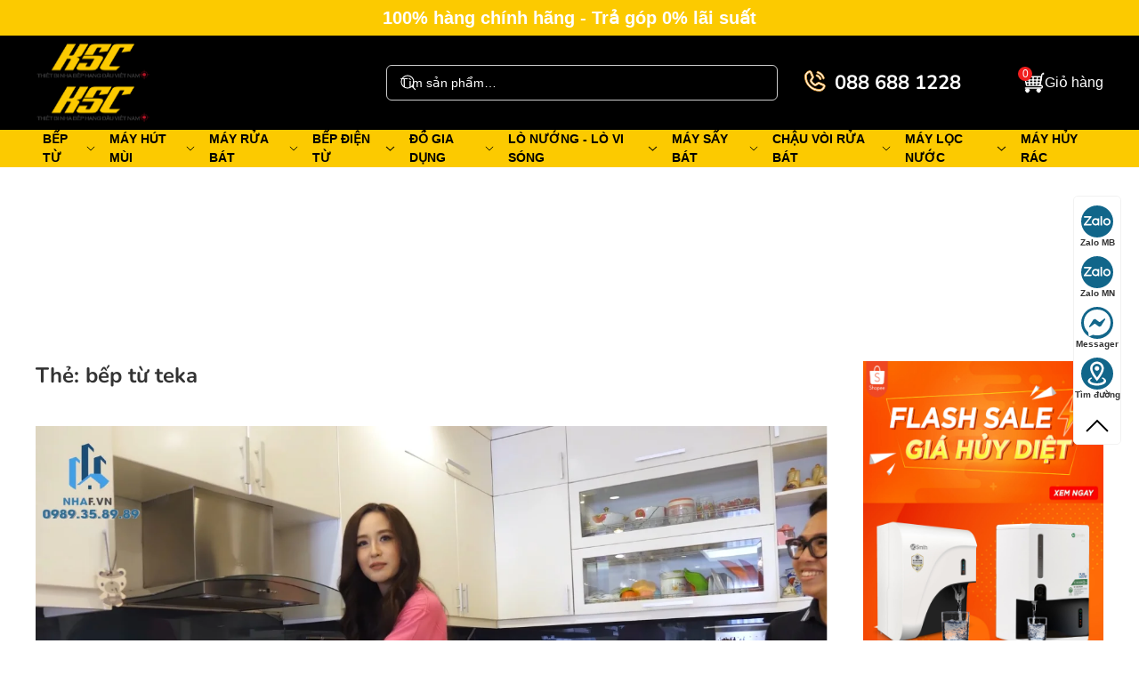

--- FILE ---
content_type: text/html; charset=UTF-8
request_url: https://bepluaxanh.com/tag/bep-tu-teka/
body_size: 23439
content:
<!DOCTYPE html>
<html lang="vi" prefix="og: https://ogp.me/ns#">
    <head>
	
        <meta charset="UTF-8">
        <meta http-equiv="X-UA-Compatible" content="IE=edge">
        <meta name="viewport" content="width=device-width, initial-scale=1">
        <link rel="shortcut icon" href="/wp-content/uploads/2023/07/z4537186675926_1e2c26e5eb2b7b9a37b61cbdf90c9ed3.jpg?v=2">
        <link rel="apple-touch-icon" href="/wp-content/uploads/2023/07/z4537186675926_1e2c26e5eb2b7b9a37b61cbdf90c9ed3.jpg?v=2">
                
<!-- Tối ưu hóa công cụ tìm kiếm bởi Rank Math - https://rankmath.com/ -->
<title>Lưu trữ bếp từ teka - Bếp lửa Xanh</title>
<meta name="robots" content="index, follow, max-snippet:-1, max-video-preview:-1, max-image-preview:large"/>
<link rel="canonical" href="https://bepluaxanh.com/tag/bep-tu-teka/" />
<meta property="og:locale" content="vi_VN" />
<meta property="og:type" content="article" />
<meta property="og:title" content="Lưu trữ bếp từ teka - Bếp lửa Xanh" />
<meta property="og:url" content="https://bepluaxanh.com/tag/bep-tu-teka/" />
<meta property="article:publisher" content="https://www.facebook.com/tongkhobeptu/" />
<meta name="twitter:card" content="summary_large_image" />
<meta name="twitter:title" content="Lưu trữ bếp từ teka - Bếp lửa Xanh" />
<meta name="twitter:label1" content="Bài viết" />
<meta name="twitter:data1" content="1" />
<script type="application/ld+json" class="rank-math-schema">{"@context":"https://schema.org","@graph":[{"@type":"Organization","@id":"https://bepluaxanh.com/#organization","name":"C\u00f4ng ty TNHH \u0111\u1ea7u t\u01b0 &amp; Th\u01b0\u01a1ng M\u1ea1i X\u00e2y D\u1ef1ng KSC","url":"https://bepluaxanh.com","sameAs":["https://www.facebook.com/tongkhobeptu/"]},{"@type":"WebSite","@id":"https://bepluaxanh.com/#website","url":"https://bepluaxanh.com","publisher":{"@id":"https://bepluaxanh.com/#organization"},"inLanguage":"vi"},{"@type":"BreadcrumbList","@id":"https://bepluaxanh.com/tag/bep-tu-teka/#breadcrumb","itemListElement":[{"@type":"ListItem","position":"1","item":{"@id":"https://bepluaxanh.com","name":"Trang ch\u1ee7"}},{"@type":"ListItem","position":"2","item":{"@id":"https://bepluaxanh.com/tag/bep-tu-teka/","name":"b\u1ebfp t\u1eeb teka"}}]},{"@type":"CollectionPage","@id":"https://bepluaxanh.com/tag/bep-tu-teka/#webpage","url":"https://bepluaxanh.com/tag/bep-tu-teka/","name":"L\u01b0u tr\u1eef b\u1ebfp t\u1eeb teka - B\u1ebfp l\u1eeda Xanh","isPartOf":{"@id":"https://bepluaxanh.com/#website"},"inLanguage":"vi","breadcrumb":{"@id":"https://bepluaxanh.com/tag/bep-tu-teka/#breadcrumb"}}]}</script>
<!-- /Plugin SEO WordPress Rank Math -->

<link rel="alternate" type="application/rss+xml" title="Dòng thông tin Bếp lửa Xanh &raquo;" href="https://bepluaxanh.com/feed/" />
<link rel="alternate" type="application/rss+xml" title="Bếp lửa Xanh &raquo; Dòng bình luận" href="https://bepluaxanh.com/comments/feed/" />
<link rel="alternate" type="application/rss+xml" title="Dòng thông tin cho Thẻ Bếp lửa Xanh &raquo; bếp từ teka" href="https://bepluaxanh.com/tag/bep-tu-teka/feed/" />
<script type="text/javascript">
/* <![CDATA[ */
window._wpemojiSettings = {"baseUrl":"https:\/\/s.w.org\/images\/core\/emoji\/16.0.1\/72x72\/","ext":".png","svgUrl":"https:\/\/s.w.org\/images\/core\/emoji\/16.0.1\/svg\/","svgExt":".svg","source":{"concatemoji":"https:\/\/bepluaxanh.com\/wp-includes\/js\/wp-emoji-release.min.js?ver=6.8.3"}};
/*! This file is auto-generated */
!function(s,n){var o,i,e;function c(e){try{var t={supportTests:e,timestamp:(new Date).valueOf()};sessionStorage.setItem(o,JSON.stringify(t))}catch(e){}}function p(e,t,n){e.clearRect(0,0,e.canvas.width,e.canvas.height),e.fillText(t,0,0);var t=new Uint32Array(e.getImageData(0,0,e.canvas.width,e.canvas.height).data),a=(e.clearRect(0,0,e.canvas.width,e.canvas.height),e.fillText(n,0,0),new Uint32Array(e.getImageData(0,0,e.canvas.width,e.canvas.height).data));return t.every(function(e,t){return e===a[t]})}function u(e,t){e.clearRect(0,0,e.canvas.width,e.canvas.height),e.fillText(t,0,0);for(var n=e.getImageData(16,16,1,1),a=0;a<n.data.length;a++)if(0!==n.data[a])return!1;return!0}function f(e,t,n,a){switch(t){case"flag":return n(e,"\ud83c\udff3\ufe0f\u200d\u26a7\ufe0f","\ud83c\udff3\ufe0f\u200b\u26a7\ufe0f")?!1:!n(e,"\ud83c\udde8\ud83c\uddf6","\ud83c\udde8\u200b\ud83c\uddf6")&&!n(e,"\ud83c\udff4\udb40\udc67\udb40\udc62\udb40\udc65\udb40\udc6e\udb40\udc67\udb40\udc7f","\ud83c\udff4\u200b\udb40\udc67\u200b\udb40\udc62\u200b\udb40\udc65\u200b\udb40\udc6e\u200b\udb40\udc67\u200b\udb40\udc7f");case"emoji":return!a(e,"\ud83e\udedf")}return!1}function g(e,t,n,a){var r="undefined"!=typeof WorkerGlobalScope&&self instanceof WorkerGlobalScope?new OffscreenCanvas(300,150):s.createElement("canvas"),o=r.getContext("2d",{willReadFrequently:!0}),i=(o.textBaseline="top",o.font="600 32px Arial",{});return e.forEach(function(e){i[e]=t(o,e,n,a)}),i}function t(e){var t=s.createElement("script");t.src=e,t.defer=!0,s.head.appendChild(t)}"undefined"!=typeof Promise&&(o="wpEmojiSettingsSupports",i=["flag","emoji"],n.supports={everything:!0,everythingExceptFlag:!0},e=new Promise(function(e){s.addEventListener("DOMContentLoaded",e,{once:!0})}),new Promise(function(t){var n=function(){try{var e=JSON.parse(sessionStorage.getItem(o));if("object"==typeof e&&"number"==typeof e.timestamp&&(new Date).valueOf()<e.timestamp+604800&&"object"==typeof e.supportTests)return e.supportTests}catch(e){}return null}();if(!n){if("undefined"!=typeof Worker&&"undefined"!=typeof OffscreenCanvas&&"undefined"!=typeof URL&&URL.createObjectURL&&"undefined"!=typeof Blob)try{var e="postMessage("+g.toString()+"("+[JSON.stringify(i),f.toString(),p.toString(),u.toString()].join(",")+"));",a=new Blob([e],{type:"text/javascript"}),r=new Worker(URL.createObjectURL(a),{name:"wpTestEmojiSupports"});return void(r.onmessage=function(e){c(n=e.data),r.terminate(),t(n)})}catch(e){}c(n=g(i,f,p,u))}t(n)}).then(function(e){for(var t in e)n.supports[t]=e[t],n.supports.everything=n.supports.everything&&n.supports[t],"flag"!==t&&(n.supports.everythingExceptFlag=n.supports.everythingExceptFlag&&n.supports[t]);n.supports.everythingExceptFlag=n.supports.everythingExceptFlag&&!n.supports.flag,n.DOMReady=!1,n.readyCallback=function(){n.DOMReady=!0}}).then(function(){return e}).then(function(){var e;n.supports.everything||(n.readyCallback(),(e=n.source||{}).concatemoji?t(e.concatemoji):e.wpemoji&&e.twemoji&&(t(e.twemoji),t(e.wpemoji)))}))}((window,document),window._wpemojiSettings);
/* ]]> */
</script>
<style id='wp-emoji-styles-inline-css' type='text/css'>

	img.wp-smiley, img.emoji {
		display: inline !important;
		border: none !important;
		box-shadow: none !important;
		height: 1em !important;
		width: 1em !important;
		margin: 0 0.07em !important;
		vertical-align: -0.1em !important;
		background: none !important;
		padding: 0 !important;
	}
</style>
<link rel='stylesheet' id='wp-block-library-css' href='https://bepluaxanh.com/wp-includes/css/dist/block-library/style.min.css?ver=6.8.3' type='text/css' media='all' />
<style id='classic-theme-styles-inline-css' type='text/css'>
/*! This file is auto-generated */
.wp-block-button__link{color:#fff;background-color:#32373c;border-radius:9999px;box-shadow:none;text-decoration:none;padding:calc(.667em + 2px) calc(1.333em + 2px);font-size:1.125em}.wp-block-file__button{background:#32373c;color:#fff;text-decoration:none}
</style>
<style id='global-styles-inline-css' type='text/css'>
:root{--wp--preset--aspect-ratio--square: 1;--wp--preset--aspect-ratio--4-3: 4/3;--wp--preset--aspect-ratio--3-4: 3/4;--wp--preset--aspect-ratio--3-2: 3/2;--wp--preset--aspect-ratio--2-3: 2/3;--wp--preset--aspect-ratio--16-9: 16/9;--wp--preset--aspect-ratio--9-16: 9/16;--wp--preset--color--black: #000000;--wp--preset--color--cyan-bluish-gray: #abb8c3;--wp--preset--color--white: #ffffff;--wp--preset--color--pale-pink: #f78da7;--wp--preset--color--vivid-red: #cf2e2e;--wp--preset--color--luminous-vivid-orange: #ff6900;--wp--preset--color--luminous-vivid-amber: #fcb900;--wp--preset--color--light-green-cyan: #7bdcb5;--wp--preset--color--vivid-green-cyan: #00d084;--wp--preset--color--pale-cyan-blue: #8ed1fc;--wp--preset--color--vivid-cyan-blue: #0693e3;--wp--preset--color--vivid-purple: #9b51e0;--wp--preset--gradient--vivid-cyan-blue-to-vivid-purple: linear-gradient(135deg,rgba(6,147,227,1) 0%,rgb(155,81,224) 100%);--wp--preset--gradient--light-green-cyan-to-vivid-green-cyan: linear-gradient(135deg,rgb(122,220,180) 0%,rgb(0,208,130) 100%);--wp--preset--gradient--luminous-vivid-amber-to-luminous-vivid-orange: linear-gradient(135deg,rgba(252,185,0,1) 0%,rgba(255,105,0,1) 100%);--wp--preset--gradient--luminous-vivid-orange-to-vivid-red: linear-gradient(135deg,rgba(255,105,0,1) 0%,rgb(207,46,46) 100%);--wp--preset--gradient--very-light-gray-to-cyan-bluish-gray: linear-gradient(135deg,rgb(238,238,238) 0%,rgb(169,184,195) 100%);--wp--preset--gradient--cool-to-warm-spectrum: linear-gradient(135deg,rgb(74,234,220) 0%,rgb(151,120,209) 20%,rgb(207,42,186) 40%,rgb(238,44,130) 60%,rgb(251,105,98) 80%,rgb(254,248,76) 100%);--wp--preset--gradient--blush-light-purple: linear-gradient(135deg,rgb(255,206,236) 0%,rgb(152,150,240) 100%);--wp--preset--gradient--blush-bordeaux: linear-gradient(135deg,rgb(254,205,165) 0%,rgb(254,45,45) 50%,rgb(107,0,62) 100%);--wp--preset--gradient--luminous-dusk: linear-gradient(135deg,rgb(255,203,112) 0%,rgb(199,81,192) 50%,rgb(65,88,208) 100%);--wp--preset--gradient--pale-ocean: linear-gradient(135deg,rgb(255,245,203) 0%,rgb(182,227,212) 50%,rgb(51,167,181) 100%);--wp--preset--gradient--electric-grass: linear-gradient(135deg,rgb(202,248,128) 0%,rgb(113,206,126) 100%);--wp--preset--gradient--midnight: linear-gradient(135deg,rgb(2,3,129) 0%,rgb(40,116,252) 100%);--wp--preset--font-size--small: 13px;--wp--preset--font-size--medium: 20px;--wp--preset--font-size--large: 36px;--wp--preset--font-size--x-large: 42px;--wp--preset--spacing--20: 0.44rem;--wp--preset--spacing--30: 0.67rem;--wp--preset--spacing--40: 1rem;--wp--preset--spacing--50: 1.5rem;--wp--preset--spacing--60: 2.25rem;--wp--preset--spacing--70: 3.38rem;--wp--preset--spacing--80: 5.06rem;--wp--preset--shadow--natural: 6px 6px 9px rgba(0, 0, 0, 0.2);--wp--preset--shadow--deep: 12px 12px 50px rgba(0, 0, 0, 0.4);--wp--preset--shadow--sharp: 6px 6px 0px rgba(0, 0, 0, 0.2);--wp--preset--shadow--outlined: 6px 6px 0px -3px rgba(255, 255, 255, 1), 6px 6px rgba(0, 0, 0, 1);--wp--preset--shadow--crisp: 6px 6px 0px rgba(0, 0, 0, 1);}:where(.is-layout-flex){gap: 0.5em;}:where(.is-layout-grid){gap: 0.5em;}body .is-layout-flex{display: flex;}.is-layout-flex{flex-wrap: wrap;align-items: center;}.is-layout-flex > :is(*, div){margin: 0;}body .is-layout-grid{display: grid;}.is-layout-grid > :is(*, div){margin: 0;}:where(.wp-block-columns.is-layout-flex){gap: 2em;}:where(.wp-block-columns.is-layout-grid){gap: 2em;}:where(.wp-block-post-template.is-layout-flex){gap: 1.25em;}:where(.wp-block-post-template.is-layout-grid){gap: 1.25em;}.has-black-color{color: var(--wp--preset--color--black) !important;}.has-cyan-bluish-gray-color{color: var(--wp--preset--color--cyan-bluish-gray) !important;}.has-white-color{color: var(--wp--preset--color--white) !important;}.has-pale-pink-color{color: var(--wp--preset--color--pale-pink) !important;}.has-vivid-red-color{color: var(--wp--preset--color--vivid-red) !important;}.has-luminous-vivid-orange-color{color: var(--wp--preset--color--luminous-vivid-orange) !important;}.has-luminous-vivid-amber-color{color: var(--wp--preset--color--luminous-vivid-amber) !important;}.has-light-green-cyan-color{color: var(--wp--preset--color--light-green-cyan) !important;}.has-vivid-green-cyan-color{color: var(--wp--preset--color--vivid-green-cyan) !important;}.has-pale-cyan-blue-color{color: var(--wp--preset--color--pale-cyan-blue) !important;}.has-vivid-cyan-blue-color{color: var(--wp--preset--color--vivid-cyan-blue) !important;}.has-vivid-purple-color{color: var(--wp--preset--color--vivid-purple) !important;}.has-black-background-color{background-color: var(--wp--preset--color--black) !important;}.has-cyan-bluish-gray-background-color{background-color: var(--wp--preset--color--cyan-bluish-gray) !important;}.has-white-background-color{background-color: var(--wp--preset--color--white) !important;}.has-pale-pink-background-color{background-color: var(--wp--preset--color--pale-pink) !important;}.has-vivid-red-background-color{background-color: var(--wp--preset--color--vivid-red) !important;}.has-luminous-vivid-orange-background-color{background-color: var(--wp--preset--color--luminous-vivid-orange) !important;}.has-luminous-vivid-amber-background-color{background-color: var(--wp--preset--color--luminous-vivid-amber) !important;}.has-light-green-cyan-background-color{background-color: var(--wp--preset--color--light-green-cyan) !important;}.has-vivid-green-cyan-background-color{background-color: var(--wp--preset--color--vivid-green-cyan) !important;}.has-pale-cyan-blue-background-color{background-color: var(--wp--preset--color--pale-cyan-blue) !important;}.has-vivid-cyan-blue-background-color{background-color: var(--wp--preset--color--vivid-cyan-blue) !important;}.has-vivid-purple-background-color{background-color: var(--wp--preset--color--vivid-purple) !important;}.has-black-border-color{border-color: var(--wp--preset--color--black) !important;}.has-cyan-bluish-gray-border-color{border-color: var(--wp--preset--color--cyan-bluish-gray) !important;}.has-white-border-color{border-color: var(--wp--preset--color--white) !important;}.has-pale-pink-border-color{border-color: var(--wp--preset--color--pale-pink) !important;}.has-vivid-red-border-color{border-color: var(--wp--preset--color--vivid-red) !important;}.has-luminous-vivid-orange-border-color{border-color: var(--wp--preset--color--luminous-vivid-orange) !important;}.has-luminous-vivid-amber-border-color{border-color: var(--wp--preset--color--luminous-vivid-amber) !important;}.has-light-green-cyan-border-color{border-color: var(--wp--preset--color--light-green-cyan) !important;}.has-vivid-green-cyan-border-color{border-color: var(--wp--preset--color--vivid-green-cyan) !important;}.has-pale-cyan-blue-border-color{border-color: var(--wp--preset--color--pale-cyan-blue) !important;}.has-vivid-cyan-blue-border-color{border-color: var(--wp--preset--color--vivid-cyan-blue) !important;}.has-vivid-purple-border-color{border-color: var(--wp--preset--color--vivid-purple) !important;}.has-vivid-cyan-blue-to-vivid-purple-gradient-background{background: var(--wp--preset--gradient--vivid-cyan-blue-to-vivid-purple) !important;}.has-light-green-cyan-to-vivid-green-cyan-gradient-background{background: var(--wp--preset--gradient--light-green-cyan-to-vivid-green-cyan) !important;}.has-luminous-vivid-amber-to-luminous-vivid-orange-gradient-background{background: var(--wp--preset--gradient--luminous-vivid-amber-to-luminous-vivid-orange) !important;}.has-luminous-vivid-orange-to-vivid-red-gradient-background{background: var(--wp--preset--gradient--luminous-vivid-orange-to-vivid-red) !important;}.has-very-light-gray-to-cyan-bluish-gray-gradient-background{background: var(--wp--preset--gradient--very-light-gray-to-cyan-bluish-gray) !important;}.has-cool-to-warm-spectrum-gradient-background{background: var(--wp--preset--gradient--cool-to-warm-spectrum) !important;}.has-blush-light-purple-gradient-background{background: var(--wp--preset--gradient--blush-light-purple) !important;}.has-blush-bordeaux-gradient-background{background: var(--wp--preset--gradient--blush-bordeaux) !important;}.has-luminous-dusk-gradient-background{background: var(--wp--preset--gradient--luminous-dusk) !important;}.has-pale-ocean-gradient-background{background: var(--wp--preset--gradient--pale-ocean) !important;}.has-electric-grass-gradient-background{background: var(--wp--preset--gradient--electric-grass) !important;}.has-midnight-gradient-background{background: var(--wp--preset--gradient--midnight) !important;}.has-small-font-size{font-size: var(--wp--preset--font-size--small) !important;}.has-medium-font-size{font-size: var(--wp--preset--font-size--medium) !important;}.has-large-font-size{font-size: var(--wp--preset--font-size--large) !important;}.has-x-large-font-size{font-size: var(--wp--preset--font-size--x-large) !important;}
:where(.wp-block-post-template.is-layout-flex){gap: 1.25em;}:where(.wp-block-post-template.is-layout-grid){gap: 1.25em;}
:where(.wp-block-columns.is-layout-flex){gap: 2em;}:where(.wp-block-columns.is-layout-grid){gap: 2em;}
:root :where(.wp-block-pullquote){font-size: 1.5em;line-height: 1.6;}
</style>
<link rel='stylesheet' id='contact-form-7-css' href='https://bepluaxanh.com/wp-content/plugins/contact-form-7/includes/css/styles.css?ver=6.1.4' type='text/css' media='all' />
<style id='woocommerce-inline-inline-css' type='text/css'>
.woocommerce form .form-row .required { visibility: visible; }
</style>
<link rel='stylesheet' id='woo-variation-gallery-slider-css' href='https://bepluaxanh.com/wp-content/plugins/woo-variation-gallery/assets/css/slick.min.css?ver=1.8.1' type='text/css' media='all' />
<link rel='stylesheet' id='dashicons-css' href='https://bepluaxanh.com/wp-includes/css/dashicons.min.css?ver=6.8.3' type='text/css' media='all' />
<link rel='stylesheet' id='woo-variation-gallery-css' href='https://bepluaxanh.com/wp-content/plugins/woo-variation-gallery/assets/css/frontend.min.css?ver=1752559295' type='text/css' media='all' />
<style id='woo-variation-gallery-inline-css' type='text/css'>
:root {--wvg-thumbnail-item: 4;--wvg-thumbnail-item-gap: 0px;--wvg-single-image-size: 300px;--wvg-gallery-width: 100%;--wvg-gallery-margin: 30px;}/* Default Width */.woo-variation-product-gallery {max-width: 100% !important;width: 100%;}/* Medium Devices, Desktops */@media only screen and (max-width: 992px) {.woo-variation-product-gallery {width: 992px;max-width: 100% !important;}}/* Small Devices, Tablets */@media only screen and (max-width: 768px) {.woo-variation-product-gallery {width: 720px;max-width: 100% !important;}}/* Extra Small Devices, Phones */@media only screen and (max-width: 480px) {.woo-variation-product-gallery {width: 480px;max-width: 100% !important;}}
</style>
<link rel='stylesheet' id='devvn-quickbuy-style-css' href='https://bepluaxanh.com/wp-content/plugins/devvn-quick-buy/css/devvn-quick-buy.css?ver=2.6.4' type='text/css' media='all' />
<style id='devvn-quickbuy-style-inline-css' type='text/css'>
a.devvn_buy_now_style{
                        max-width: 350px !important;
                    }
</style>
<link href="https://bepluaxanh.com/wp-content/themes/seven/css/theme.1.css?ver=1752573100" rel="stylesheet">
<link href="https://bepluaxanh.com/wp-content/themes/seven/css/custom.css?ver=4.5.7" rel="stylesheet">
<script type="text/template" id="tmpl-variation-template">
	<div class="woocommerce-variation-description">{{{ data.variation.variation_description }}}</div>
	<div class="woocommerce-variation-price">{{{ data.variation.price_html }}}</div>
	<div class="woocommerce-variation-availability">{{{ data.variation.availability_html }}}</div>
</script>
<script type="text/template" id="tmpl-unavailable-variation-template">
	<p>Rất tiếc, sản phẩm này hiện không tồn tại. Hãy chọn một phương thức kết hợp khác.</p>
</script>
<script type="text/javascript" src="https://bepluaxanh.com/wp-includes/js/jquery/jquery.min.js?ver=3.7.1" id="jquery-core-js"></script>
<script type="text/javascript" src="https://bepluaxanh.com/wp-includes/js/jquery/jquery-migrate.min.js?ver=3.4.1" id="jquery-migrate-js"></script>
<script type="text/javascript" src="https://bepluaxanh.com/wp-content/plugins/woocommerce/assets/js/jquery-blockui/jquery.blockUI.min.js?ver=2.7.0-wc.10.4.3" id="wc-jquery-blockui-js" data-wp-strategy="defer"></script>
<script type="text/javascript" id="wc-add-to-cart-js-extra">
/* <![CDATA[ */
var wc_add_to_cart_params = {"ajax_url":"\/wp-admin\/admin-ajax.php","wc_ajax_url":"\/?wc-ajax=%%endpoint%%","i18n_view_cart":"Xem gi\u1ecf h\u00e0ng","cart_url":"https:\/\/bepluaxanh.com\/gio-hang\/","is_cart":"","cart_redirect_after_add":"yes"};
/* ]]> */
</script>
<script type="text/javascript" src="https://bepluaxanh.com/wp-content/plugins/woocommerce/assets/js/frontend/add-to-cart.min.js?ver=10.4.3" id="wc-add-to-cart-js" defer="defer" data-wp-strategy="defer"></script>
<script type="text/javascript" src="https://bepluaxanh.com/wp-content/plugins/woocommerce/assets/js/js-cookie/js.cookie.min.js?ver=2.1.4-wc.10.4.3" id="wc-js-cookie-js" defer="defer" data-wp-strategy="defer"></script>
<script type="text/javascript" id="woocommerce-js-extra">
/* <![CDATA[ */
var woocommerce_params = {"ajax_url":"\/wp-admin\/admin-ajax.php","wc_ajax_url":"\/?wc-ajax=%%endpoint%%","i18n_password_show":"Hi\u1ec3n th\u1ecb m\u1eadt kh\u1ea9u","i18n_password_hide":"\u1ea8n m\u1eadt kh\u1ea9u"};
/* ]]> */
</script>
<script type="text/javascript" src="https://bepluaxanh.com/wp-content/plugins/woocommerce/assets/js/frontend/woocommerce.min.js?ver=10.4.3" id="woocommerce-js" defer="defer" data-wp-strategy="defer"></script>
<script type="text/javascript" src="https://bepluaxanh.com/wp-includes/js/underscore.min.js?ver=1.13.7" id="underscore-js"></script>
<script type="text/javascript" id="wp-util-js-extra">
/* <![CDATA[ */
var _wpUtilSettings = {"ajax":{"url":"\/wp-admin\/admin-ajax.php"}};
/* ]]> */
</script>
<script type="text/javascript" src="https://bepluaxanh.com/wp-includes/js/wp-util.min.js?ver=6.8.3" id="wp-util-js"></script>
<script type="text/javascript" src="https://bepluaxanh.com/wp-content/themes/seven/js/toggle.js?ver=6.8.3" id="toggle-js-js"></script>
<link rel="https://api.w.org/" href="https://bepluaxanh.com/wp-json/" /><link rel="alternate" title="JSON" type="application/json" href="https://bepluaxanh.com/wp-json/wp/v2/tags/351" /><link rel="EditURI" type="application/rsd+xml" title="RSD" href="https://bepluaxanh.com/xmlrpc.php?rsd" />
<meta name="generator" content="WordPress 6.8.3" />
	<noscript><style>.woocommerce-product-gallery{ opacity: 1 !important; }</style></noscript>
	<script src="https://bepluaxanh.com/wp-content/themes/yootheme/vendor/assets/uikit/dist/js/uikit.min.js?ver=4.5.7"></script>
<script src="https://bepluaxanh.com/wp-content/themes/yootheme/vendor/assets/uikit/dist/js/uikit-icons.min.js?ver=4.5.7"></script>
<script src="https://bepluaxanh.com/wp-content/themes/yootheme/js/theme.js?ver=4.5.7"></script>
<script>window.yootheme ||= {}; var $theme = yootheme.theme = {"i18n":{"close":{"label":"\u0110\u00f3ng","0":"yootheme"},"totop":{"label":"Back to top","0":"yootheme"},"marker":{"label":"Open","0":"yootheme"},"navbarToggleIcon":{"label":"M\u1edf menu","0":"yootheme"},"paginationPrevious":{"label":"Trang tr\u01b0\u1edbc","0":"yootheme"},"paginationNext":{"label":"Trang sau","0":"yootheme"},"searchIcon":{"toggle":"Open Search","submit":"Submit Search"},"slider":{"next":"Next slide","previous":"Previous slide","slideX":"Slide %s","slideLabel":"%s of %s"},"slideshow":{"next":"Next slide","previous":"Previous slide","slideX":"Slide %s","slideLabel":"%s of %s"},"lightboxPanel":{"next":"Next slide","previous":"Previous slide","slideLabel":"%s of %s","close":"Close"}}};</script>
<script src="https://bepluaxanh.com/wp-content/themes/seven/js/custom.js?ver=4.5.7"></script>
<link rel="icon" href="https://bepluaxanh.com/wp-content/uploads/2019/05/logo3-150x62.png" sizes="32x32" />
<link rel="icon" href="https://bepluaxanh.com/wp-content/uploads/2019/05/logo3.png" sizes="192x192" />
<link rel="apple-touch-icon" href="https://bepluaxanh.com/wp-content/uploads/2019/05/logo3.png" />
<meta name="msapplication-TileImage" content="https://bepluaxanh.com/wp-content/uploads/2019/05/logo3.png" />
		<style type="text/css" id="wp-custom-css">
			*{
	box-sizing: border-box;
}
@-webkit-keyframes devvn_swing {
    20% {
        -webkit-transform: rotate3d(0, 0, 1, 15deg);
        transform: rotate3d(0, 0, 1, 15deg)
    }

    40% {
        -webkit-transform: rotate3d(0, 0, 1, -10deg);
        transform: rotate3d(0, 0, 1, -10deg)
    }

    60% {
        -webkit-transform: rotate3d(0, 0, 1, 5deg);
        transform: rotate3d(0, 0, 1, 5deg)
    }

    80% {
        -webkit-transform: rotate3d(0, 0, 1, -5deg);
        transform: rotate3d(0, 0, 1, -5deg)
    }

    to {
        -webkit-transform: rotate3d(0, 0, 1, 0deg);
        transform: rotate3d(0, 0, 1, 0deg)
    }
}
.home-logo .uk-slider-items > li {
    width: 20%;
}
@keyframes devvn_swing {
    20% {
        -webkit-transform: rotate3d(0, 0, 1, 15deg);
        transform: rotate3d(0, 0, 1, 15deg)
    }

    40% {
        -webkit-transform: rotate3d(0, 0, 1, -10deg);
        transform: rotate3d(0, 0, 1, -10deg)
    }

    60% {
        -webkit-transform: rotate3d(0, 0, 1, 5deg);
        transform: rotate3d(0, 0, 1, 5deg)
    }

    80% {
        -webkit-transform: rotate3d(0, 0, 1, -5deg);
        transform: rotate3d(0, 0, 1, -5deg)
    }

    to {
        -webkit-transform: rotate3d(0, 0, 1, 0deg);
        transform: rotate3d(0, 0, 1, 0deg)
    }
}
.products .item.uk-transition-toggle {
    border-radius: 5px;
    border: 1px solid #ddd;
}

div.tm-toolbar.tm-toolbar-default > div{
		justify-content: center;
}
.uk-search .uk-search-icon {
	color: #fff !important;
}
.tm-headerbar-default .uk-search-default .uk-search-input{
	border-color: #ccc;
}
.tm-headerbar-default .uk-search-default .uk-search-input:hover{
	border-color: #FF4500;
}
.tm-headerbar-default .uk-search-default .uk-search-input:focus{
	border-color: #FF4500;
}
.tm-headerbar-default .uk-search-default .uk-search-input::placeholder{
	color: var(--6, #fff);
	font-size: 14px;
	font-style: normal;
	font-weight: 400;
	line-height: normal;
}
#review_form .comment-form-rating p.stars a:before, .woocommerce #reviews #comments ol.commentlist #respond .comment-form-rating p.stars a:before
{
	content: "\e020";
   color: #f87907;
	    font-family: WooCommerce;
}
#devvn_cmt > div.devvn_cmt_form_bottom > div.devvn_cmt_radio{
 	padding-top: 10px;   
	max-width: fit-content;
}
.devvn_average_rate
{
	display:none;
}
.woocommerce-product-rating
{
	    display: flex;
    justify-content: center;
    align-items: center;
}
.tm-header-mobile .uk-navbar-right
{
	    width: 1px;
    flex-grow: 1;
}
.uk-navbar-item.widget_search
{
	flex-grow:1;
	padding-right:0;
	padding-left:20px;
}
.uk-navbar-item.widget_search .uk-width-expand
{
	display:flex;
}
.uk-navbar-item.widget_search .woocommerce-product-search
{
	flex-grow:1;
}

.giohang-header > a > span.count {
	width: 16px;
	height: 16px;
	background: #F01E1E;
	border-radius: 50%;
	position: absolute;
	top: -6px;
	left: -6px;
	display: flex;
	align-items: center;
	justify-content: center;
	
	font-size: 12px;
}
.tm-header-mobile > div.uk-sticky > div > div{
	padding-left: 0px;
}
.home-logo .uk-slider-items > li {
    width: 12.5%;
    border-right: 1px solid #f0f0f0;
}
.home-logo {
    border-radius: 5px;
    box-shadow: 0 0 4px rgb(0 0 0 / 25%);
}
@media only screen and (max-width:960px)
{
	.uk-navbar-center:not(:only-child)
	{
			position:static;
		  transform:none;
		  flex-grow: 1;
	}
	.giohang-header
	{
	position:relative;
	 }
	.uk-search .uk-search-icon
	{
		color:#000 !important;
}
	.uk-search-default .uk-search-input
	{
		background:#FFF;
		color:#000;
	}
.uk-search-default .uk-search-input::placeholder
	{
		color:#000;
	}
	.uk-navbar-item.widget_search{
		padding-left: 10px;
	}
	.giohang-header > a > span.count {
		top: 0px;
		left: 0px;
		color: #FFF;
	}
	.home-logo .uk-slider-items > li {
		width: 20%;
	}
	#sp-banchay{
		padding-top: 20px;
	}
	.tien-slider > div:last-child > a.uk-slidenav-previous{
		margin: 30px 0;
    transform: translate(50%,-50%);
	}
		.tien-slider > div:last-child > a.uk-slidenav-next{
		margin: 30px 0;
    transform: translate(-50%,-50%);
	}
	.uk-navbar-item {
    padding: 0px;
	}
	.uk-navbar-item.widget_search {
    padding-left: 0px;
	}
	.tm-header-mobile .widget_block{
			padding-right: 10px;
	}
}
@media only screen and (max-width: 767px) {
	#devvn_cmt > div.devvn_cmt_form_bottom > div.devvn_cmt_radio{
 	padding-top: 0px;   
}
}		</style>
		          
    </head>
    <body class="archive tag tag-bep-tu-teka tag-351 wp-theme-yootheme wp-child-theme-seven  theme-yootheme woocommerce-no-js woo-variation-gallery woo-variation-gallery-theme-yootheme">
    

        
        
        
        <div class="tm-page">
                                     



<div class="tm-toolbar tm-toolbar-default m">
    <div class="uk-container uk-flex uk-flex-middle uk-flex-center">

                <div>
            <div class="uk-grid-medium uk-child-width-auto uk-flex-middle" uk-grid="margin: uk-margin-small-top">

                                <div>
<div class="uk-panel widget widget_builderwidget" id="builderwidget-5">

    
    <style class="uk-margin-remove-adjacent">#builderwidget-5\#0{font-size: 20px; font-style: normal; font-weight: 700; line-height: 40px;}@media only screen and (max-width: 480px){#builderwidget-5\#0{font-size: 14px;}}</style><div class="uk-grid tm-grid-expand uk-child-width-1-1 uk-grid-margin">
<div class="uk-width-1-1">
    
        
            
            
            
                
                    
<div class="uk-text-center" id="builderwidget-5#0">        100% hàng chính hãng - Trả góp 0% lãi suất    </div>
                
            
        
    
</div></div>
</div>
</div>                
                
            </div>
        </div>
        
        
    </div>
</div>



<header class="tm-header-mobile uk-hidden@m">


        <div uk-sticky cls-active="uk-navbar-sticky" sel-target=".uk-navbar-container">
    
        <div class="uk-navbar-container">

            <div class="uk-container uk-container-expand">
                <nav class="uk-navbar" uk-navbar="{&quot;container&quot;:&quot;.tm-header-mobile &gt; [uk-sticky]&quot;}">

                                        <div class="uk-navbar-left">

                        
                                                    <a uk-toggle href="#tm-dialog-mobile" class="uk-navbar-toggle uk-navbar-toggle-animate">

        
        <div uk-navbar-toggle-icon></div>

                <span class="uk-margin-small-left uk-text-middle">Menu</span>
        
    </a>                        
                    </div>
                    
                                        <div class="uk-navbar-center">

                                                    <a href="https://bepluaxanh.com/" aria-label="Back to home" class="uk-logo uk-navbar-item">
    <img alt loading="eager" width="130" height="48" src="/wp-content/uploads/2023/07/logo-KSC-1.svg"><img class="uk-logo-inverse" alt loading="eager" width="130" height="48" src="/wp-content/uploads/2023/07/logo-KSC-1.svg"></a>
<div class="uk-navbar-item widget widget_search" id="search-8">

    
     <div class="uk-width-expand">
   <form role="search" method="get" class="woocommerce-product-search uk-search uk-search-default" action="https://bepluaxanh.com/">
   	<span uk-search-icon="" class="uk-search-icon uk-icon"></span>
   	<input type="search" id="woocommerce-product-search-field-0" class="search-field uk-search-input aa-input" placeholder="Tìm sản phẩm&hellip;" value="" name="s" />
   	<input type="hidden" name="post_type" value="product" />
   </form>
 </div>

</div>

<div class="uk-navbar-item widget widget_block" id="block-6">

    
    	<div class="giohang-header">
		<a href="https://bepluaxanh.com/gio-hang"><span uk-icon="icon:ju_cart;ratio:1.2"></span><span class="count">0</span><span class="uk-visible@s">Giỏ hàng</span></a>
		<div class="mini-cart" uk-dropdown class="uk-dark">
			

	<p class="woocommerce-mini-cart__empty-message">Chưa có sản phẩm trong giỏ hàng.</p>


		</div>
			
	</div>
	
</div>
                        
                        
                    </div>
                    
                    
                </nav>
            </div>

        </div>

        </div>
    



   
    
       
        <div id="tm-dialog-mobile" class="uk-dropbar uk-dropbar-top" uk-drop="{&quot;clsDrop&quot;:&quot;uk-dropbar&quot;,&quot;flip&quot;:&quot;false&quot;,&quot;container&quot;:&quot;.tm-header-mobile&quot;,&quot;target-y&quot;:&quot;.tm-header-mobile .uk-navbar-container&quot;,&quot;mode&quot;:&quot;click&quot;,&quot;target-x&quot;:&quot;.tm-header-mobile .uk-navbar-container&quot;,&quot;stretch&quot;:true,&quot;bgScroll&quot;:&quot;false&quot;,&quot;animation&quot;:&quot;reveal-top&quot;,&quot;animateOut&quot;:true,&quot;duration&quot;:300,&quot;toggle&quot;:&quot;false&quot;}">

        <div class="tm-height-min-1-1 uk-flex uk-flex-column">

                        <div class="uk-margin-auto-bottom">
                
<div class="uk-panel widget widget_nav_menu" id="nav_menu-20">

    
    
<ul class="uk-nav uk-nav-default" uk-nav="targets: &gt; .uk-parent;toggle:span.uk-nav-parent-icon">
    
	<li class="menu-item menu-item-type-taxonomy menu-item-object-product_cat menu-item-has-children uk-parent"><a href="https://bepluaxanh.com/bep-tu/"> BẾP TỪ</a><span uk-nav-parent-icon></span>
	<ul class="uk-nav-sub">

		<li class="menu-item menu-item-type-taxonomy menu-item-object-product_cat"><a href="https://bepluaxanh.com/bep-tu-don/"> BẾP TỪ ĐƠN</a></li>
		<li class="menu-item menu-item-type-taxonomy menu-item-object-product_cat"><a href="https://bepluaxanh.com/bep-tu-doi/"> BẾP TỪ ĐÔI</a></li>
		<li class="menu-item menu-item-type-taxonomy menu-item-object-product_cat"><a href="https://bepluaxanh.com/bep-tu-ba-vung-nau/"> BẾP TỪ 3 VÙNG NẤU</a></li>
		<li class="menu-item menu-item-type-taxonomy menu-item-object-product_cat"><a href="https://bepluaxanh.com/bep-tu-bon-vung-nau/"> BẾP TỪ 4 VÙNG NẤU</a></li>
		<li class="menu-item menu-item-type-taxonomy menu-item-object-product_cat"><a href="https://bepluaxanh.com/bep-tu-da-diem/"> BẾP TỪ ĐA ĐIỂM</a></li>
		<li class="menu-item menu-item-type-taxonomy menu-item-object-product_cat"><a href="https://bepluaxanh.com/bep-tu-noi-bat/"> Bếp từ nổi bật</a></li></ul></li>
	<li class="menu-item menu-item-type-taxonomy menu-item-object-product_cat menu-item-has-children uk-parent"><a href="https://bepluaxanh.com/may-hut-mui/"> MÁY HÚT MÙI</a><span uk-nav-parent-icon></span>
	<ul class="uk-nav-sub">

		<li class="menu-item menu-item-type-taxonomy menu-item-object-product_cat"><a href="https://bepluaxanh.com/top-10-hut-mui/"> TOP 10 HÚT MÙI</a></li>
		<li class="menu-item menu-item-type-taxonomy menu-item-object-product_cat"><a href="https://bepluaxanh.com/may-hut-mui-kinh-cong/"> MÁY HÚT MÙI KÍNH CONG</a></li>
		<li class="menu-item menu-item-type-taxonomy menu-item-object-product_cat"><a href="https://bepluaxanh.com/may-hut-mui-am-tu/"> MÁY HÚT MÙI ÂM TỦ</a></li>
		<li class="menu-item menu-item-type-taxonomy menu-item-object-product_cat"><a href="https://bepluaxanh.com/may-hut-mui-vat/"> MÁY HÚT MÙI KÍNH VÁT</a></li></ul></li>
	<li class="menu-item menu-item-type-taxonomy menu-item-object-product_cat menu-item-has-children uk-parent"><a href="https://bepluaxanh.com/may-rua-bat/"> MÁY RỬA BÁT</a><span uk-nav-parent-icon></span>
	<ul class="uk-nav-sub">

		<li class="menu-item menu-item-type-taxonomy menu-item-object-product_cat"><a href="https://bepluaxanh.com/may-rua-bat-doc-lap/"> MÁY RỬA BÁT ĐỘC LẬP</a></li></ul></li>
	<li class="menu-item menu-item-type-taxonomy menu-item-object-product_cat menu-item-has-children uk-parent"><a href="https://bepluaxanh.com/bep-dien-tu/"> BẾP ĐIỆN TỪ</a><span uk-nav-parent-icon></span>
	<ul class="uk-nav-sub">

		<li class="menu-item menu-item-type-taxonomy menu-item-object-product_cat"><a href="https://bepluaxanh.com/bep-dien-tu-don/"> BẾP ĐIỆN TỪ ĐƠN</a></li>
		<li class="menu-item menu-item-type-taxonomy menu-item-object-product_cat"><a href="https://bepluaxanh.com/bep-dien-tu-2-vung-nau/"> BẾP ĐIỆN TỪ 2 VÙNG NẤU</a></li>
		<li class="menu-item menu-item-type-taxonomy menu-item-object-product_cat"><a href="https://bepluaxanh.com/bep-dien-tu-3/"> BẾP ĐIỆN TỪ 3 VÙNG NẤU</a></li>
		<li class="menu-item menu-item-type-taxonomy menu-item-object-product_cat"><a href="https://bepluaxanh.com/bep-dien-tu-4/"> BẾP ĐIỆN TỪ 4 VÙNG NẤU</a></li>
		<li class="menu-item menu-item-type-taxonomy menu-item-object-product_cat"><a href="https://bepluaxanh.com/bep-hong-ngoai/"> BẾP HỒNG NGOẠI</a></li></ul></li>
	<li class="menu-item menu-item-type-taxonomy menu-item-object-product_cat menu-item-has-children uk-parent"><a href="https://bepluaxanh.com/do-gia-dung/"> ĐỒ GIA DỤNG</a><span uk-nav-parent-icon></span>
	<ul class="uk-nav-sub">

		<li class="menu-item menu-item-type-taxonomy menu-item-object-product_cat"><a href="https://bepluaxanh.com/bo-noi-tu/"> BỘ NỒI TỪ</a></li></ul></li>
	<li class="menu-item menu-item-type-taxonomy menu-item-object-product_cat menu-item-has-children uk-parent"><a href="https://bepluaxanh.com/lo-nuong-lo-vi-song/"> LÒ NƯỚNG - LÒ VI SÓNG</a><span uk-nav-parent-icon></span>
	<ul class="uk-nav-sub">

		<li class="menu-item menu-item-type-taxonomy menu-item-object-product_cat"><a href="https://bepluaxanh.com/lo-nuong/"> LÒ NƯỚNG</a></li>
		<li class="menu-item menu-item-type-taxonomy menu-item-object-product_cat"><a href="https://bepluaxanh.com/lo-nuong-am-tu/"> LÒ NƯỚNG ÂM TỦ</a></li></ul></li>
	<li class="menu-item menu-item-type-taxonomy menu-item-object-product_cat menu-item-has-children uk-parent"><a href="https://bepluaxanh.com/may-say-bat/"> MÁY SẤY BÁT</a><span uk-nav-parent-icon></span>
	<ul class="uk-nav-sub">

		<li class="menu-item menu-item-type-taxonomy menu-item-object-product_cat"><a href="https://bepluaxanh.com/may-say-bat-doc-lap/"> MÁY SẤY BÁT ĐỘC LẬP</a></li></ul></li>
	<li class="menu-item menu-item-type-taxonomy menu-item-object-product_cat menu-item-has-children uk-parent"><a href="https://bepluaxanh.com/chau-voi-rua-bat/"> CHẬU VÒI RỬA BÁT</a><span uk-nav-parent-icon></span>
	<ul class="uk-nav-sub">

		<li class="menu-item menu-item-type-taxonomy menu-item-object-product_cat"><a href="https://bepluaxanh.com/chau-rua-bat/"> Chậu rửa bát</a></li>
		<li class="menu-item menu-item-type-taxonomy menu-item-object-product_cat"><a href="https://bepluaxanh.com/chau-rua-sus-304/"> Chậu rửa bát inox sus 304</a></li>
		<li class="menu-item menu-item-type-taxonomy menu-item-object-product_cat"><a href="https://bepluaxanh.com/voi-rua-bat-da/"> Vòi rửa bát đá</a></li>
		<li class="menu-item menu-item-type-taxonomy menu-item-object-product_cat"><a href="https://bepluaxanh.com/voi-rua-bat-2-inox/"> Vòi rửa bát 2 đường nước inox</a></li>
		<li class="menu-item menu-item-type-taxonomy menu-item-object-product_cat"><a href="https://bepluaxanh.com/chau-rua-bat-handmade/"> Chậu rửa bát handmade</a></li>
		<li class="menu-item menu-item-type-taxonomy menu-item-object-product_cat"><a href="https://bepluaxanh.com/voi-rua-bat-3-duong-nuoc-inox/"> Vòi rửa bát 3 đường nước inox</a></li>
		<li class="menu-item menu-item-type-taxonomy menu-item-object-product_cat"><a href="https://bepluaxanh.com/voi-rua-bat-dong-ma/"> Vòi rửa bát đồng mạ crom</a></li>
		<li class="menu-item menu-item-type-taxonomy menu-item-object-product_cat"><a href="https://bepluaxanh.com/voi-rua-bat-inox/"> Vòi rửa bát inox</a></li>
		<li class="menu-item menu-item-type-taxonomy menu-item-object-product_cat"><a href="https://bepluaxanh.com/voi-rua-2-duong-nuoc-dong/"> Vòi rửa bát 2 đường nước đồng</a></li>
		<li class="menu-item menu-item-type-taxonomy menu-item-object-product_cat"><a href="https://bepluaxanh.com/voi-rua-bat-3-duong-da/"> Vòi rửa bát 3 đường nước đá</a></li>
		<li class="menu-item menu-item-type-taxonomy menu-item-object-product_cat"><a href="https://bepluaxanh.com/chau-rua-inox-thuong/"> Chậu rửa bát inox thường</a></li>
		<li class="menu-item menu-item-type-taxonomy menu-item-object-product_cat"><a href="https://bepluaxanh.com/voi-rua-bat/"> Vòi rửa bát</a></li>
		<li class="menu-item menu-item-type-taxonomy menu-item-object-product_cat"><a href="https://bepluaxanh.com/voi-rua-3-duong-nuoc-dong/"> Vòi rửa bát 3 đường nước đồng</a></li>
		<li class="menu-item menu-item-type-taxonomy menu-item-object-product_cat"><a href="https://bepluaxanh.com/voi-rua-bat-2-da/"> Vòi rửa bát 2 đường nước đá</a></li></ul></li>
	<li class="menu-item menu-item-type-taxonomy menu-item-object-product_cat menu-item-has-children uk-parent"><a href="https://bepluaxanh.com/may-loc-nuoc/"> MÁY LỌC NƯỚC</a><span uk-nav-parent-icon></span>
	<ul class="uk-nav-sub">

		<li class="menu-item menu-item-type-taxonomy menu-item-object-product_cat"><a href="https://bepluaxanh.com/may-loc-ro/"> MÁY LỌC NƯỚC R.O</a></li>
		<li class="menu-item menu-item-type-taxonomy menu-item-object-product_cat"><a href="https://bepluaxanh.com/may-loc-nuoc-nano/"> MÁY LỌC NƯỚC NANO</a></li>
		<li class="menu-item menu-item-type-taxonomy menu-item-object-product_cat"><a href="https://bepluaxanh.com/nay-loc-nuoc-de-ban/"> MÁY LỌC NƯỚC ĐỂ BÀN</a></li></ul></li>
	<li class="menu-item menu-item-type-taxonomy menu-item-object-product_cat"><a href="https://bepluaxanh.com/may-huy-rac/"> MÁY HỦY RÁC</a></li></ul>

</div>
            </div>
            
            
        </div>

    </div>
    

</header>



<div class="tm-header uk-visible@m" uk-header>




        <div class="tm-headerbar-default tm-headerbar tm-headerbar-top">
        <div class="uk-container uk-flex uk-flex-middle">

                        <a href="https://bepluaxanh.com/" aria-label="Back to home" class="uk-logo">
    <img alt loading="eager" width="130" height="48" src="/wp-content/uploads/2023/07/logo-KSC-1.svg"><img class="uk-logo-inverse" alt loading="eager" width="130" height="48" src="/wp-content/uploads/2023/07/logo-KSC-1.svg"></a>            
                        <div class="uk-margin-auto-left">
                <div class="uk-grid-medium uk-child-width-auto uk-flex-middle" uk-grid><div>
<div class="uk-panel widget widget_search" id="search-5">

    
     <div class="uk-width-expand">
   <form role="search" method="get" class="woocommerce-product-search uk-search uk-search-default" action="https://bepluaxanh.com/">
   	<span uk-search-icon="" class="uk-search-icon uk-icon"></span>
   	<input type="search" id="woocommerce-product-search-field-0" class="search-field uk-search-input aa-input" placeholder="Tìm sản phẩm&hellip;" value="" name="s" />
   	<input type="hidden" name="post_type" value="product" />
   </form>
 </div>

</div>
</div><div>
<div class="uk-panel widget widget_builderwidget" id="builderwidget-3">

    
    <style class="uk-margin-remove-adjacent">#builderwidget-3\#0 .el-title{color: var(--3, #fff); font-size: 22px; font-style: normal; font-weight: 700; line-height: normal;}#builderwidget-3\#0 path{stroke: #FCB040;}</style><div class="uk-grid tm-grid-expand uk-grid-margin" uk-grid>
<div class="uk-width-auto">
    
        
            
            
            
                
                    
<div class="uk-grid-item-match uk-margin" id="builderwidget-3#0">
        <a class="uk-panel uk-flex-stretch uk-link-toggle" href="tel:02437656333">    
                <div class="uk-grid-small" uk-grid>        
                        <div class="uk-width-auto@m">            
                                

    
                <span class="el-image" uk-icon="icon: ju_phone; width: 24; height: 24;"></span>        
        
    
                
                        </div>            
                        <div class="uk-width-expand uk-margin-remove-first-child">            
                
                
                    

        
                <h3 class="el-title uk-margin-top uk-margin-remove-bottom">                        088 688 1228                    </h3>        
        
    
        
        
        
        
        

                
                
                        </div>            
                </div>        
        </a>    
</div>
                
            
        
    
</div>
<div class="uk-width-auto">
    
        
            
            
            
                
                    
                
            
        
    
</div></div>
</div>
</div><div>
<div class="uk-panel widget widget_block" id="block-3">

    
    	<div class="giohang-header">
		<a href="https://bepluaxanh.com/gio-hang"><span uk-icon="icon:ju_cart;ratio:1.2"></span><span class="count">0</span><span class="uk-visible@s">Giỏ hàng</span></a>
		<div class="mini-cart" uk-dropdown class="uk-dark">
			

	<p class="woocommerce-mini-cart__empty-message">Chưa có sản phẩm trong giỏ hàng.</p>


		</div>
			
	</div>
	
</div>
</div></div>            </div>
            
        </div>
    </div>
    
    
                <div uk-sticky media="@m" cls-active="uk-navbar-sticky" sel-target=".uk-navbar-container">
        
            <div class="uk-navbar-container">

                <div class="uk-container uk-flex uk-flex-middle">
                    <nav class="uk-navbar uk-flex-auto" uk-navbar="{&quot;align&quot;:&quot;left&quot;,&quot;container&quot;:&quot;.tm-header &gt; [uk-sticky]&quot;,&quot;boundary&quot;:&quot;.tm-header .uk-navbar-container&quot;}">

                                                <div class="uk-navbar-left">
                            
<ul class="uk-navbar-nav">
    
	<li class="menu-item menu-item-type-taxonomy menu-item-object-product_cat menu-item-has-children uk-parent"><a href="https://bepluaxanh.com/bep-tu/"> BẾP TỪ <span uk-navbar-parent-icon></span></a>
	<div class="uk-navbar-dropdown uk-navbar-dropdown-width-2"><div class="uk-drop-grid uk-child-width-1-2" uk-grid><div><ul class="uk-nav uk-navbar-dropdown-nav">

		<li class="menu-item menu-item-type-taxonomy menu-item-object-product_cat"><a href="https://bepluaxanh.com/bep-tu-don/"> BẾP TỪ ĐƠN</a></li>
		<li class="menu-item menu-item-type-taxonomy menu-item-object-product_cat"><a href="https://bepluaxanh.com/bep-tu-doi/"> BẾP TỪ ĐÔI</a></li>
		<li class="menu-item menu-item-type-taxonomy menu-item-object-product_cat"><a href="https://bepluaxanh.com/bep-tu-ba-vung-nau/"> BẾP TỪ 3 VÙNG NẤU</a></li></ul></div><div><ul class="uk-nav uk-navbar-dropdown-nav">

		<li class="menu-item menu-item-type-taxonomy menu-item-object-product_cat"><a href="https://bepluaxanh.com/bep-tu-bon-vung-nau/"> BẾP TỪ 4 VÙNG NẤU</a></li>
		<li class="menu-item menu-item-type-taxonomy menu-item-object-product_cat"><a href="https://bepluaxanh.com/bep-tu-da-diem/"> BẾP TỪ ĐA ĐIỂM</a></li>
		<li class="menu-item menu-item-type-taxonomy menu-item-object-product_cat"><a href="https://bepluaxanh.com/bep-tu-noi-bat/"> Bếp từ nổi bật</a></li></ul></div></div></div></li>
	<li class="menu-item menu-item-type-taxonomy menu-item-object-product_cat menu-item-has-children uk-parent"><a href="https://bepluaxanh.com/may-hut-mui/"> MÁY HÚT MÙI <span uk-navbar-parent-icon></span></a>
	<div class="uk-navbar-dropdown uk-navbar-dropdown-width-2"><div class="uk-drop-grid uk-child-width-1-2" uk-grid><div><ul class="uk-nav uk-navbar-dropdown-nav">

		<li class="menu-item menu-item-type-taxonomy menu-item-object-product_cat"><a href="https://bepluaxanh.com/top-10-hut-mui/"> TOP 10 HÚT MÙI</a></li>
		<li class="menu-item menu-item-type-taxonomy menu-item-object-product_cat"><a href="https://bepluaxanh.com/may-hut-mui-kinh-cong/"> MÁY HÚT MÙI KÍNH CONG</a></li></ul></div><div><ul class="uk-nav uk-navbar-dropdown-nav">

		<li class="menu-item menu-item-type-taxonomy menu-item-object-product_cat"><a href="https://bepluaxanh.com/may-hut-mui-am-tu/"> MÁY HÚT MÙI ÂM TỦ</a></li>
		<li class="menu-item menu-item-type-taxonomy menu-item-object-product_cat"><a href="https://bepluaxanh.com/may-hut-mui-vat/"> MÁY HÚT MÙI KÍNH VÁT</a></li></ul></div></div></div></li>
	<li class="menu-item menu-item-type-taxonomy menu-item-object-product_cat menu-item-has-children uk-parent"><a href="https://bepluaxanh.com/may-rua-bat/"> MÁY RỬA BÁT <span uk-navbar-parent-icon></span></a>
	<div class="uk-navbar-dropdown"><div><ul class="uk-nav uk-navbar-dropdown-nav">

		<li class="menu-item menu-item-type-taxonomy menu-item-object-product_cat"><a href="https://bepluaxanh.com/may-rua-bat-doc-lap/"> MÁY RỬA BÁT ĐỘC LẬP</a></li></ul></div></div></li>
	<li class="menu-item menu-item-type-taxonomy menu-item-object-product_cat menu-item-has-children uk-parent"><a href="https://bepluaxanh.com/bep-dien-tu/"> BẾP ĐIỆN TỪ <span uk-navbar-parent-icon></span></a>
	<div class="uk-navbar-dropdown uk-navbar-dropdown-width-2"><div class="uk-drop-grid uk-child-width-1-2" uk-grid><div><ul class="uk-nav uk-navbar-dropdown-nav">

		<li class="menu-item menu-item-type-taxonomy menu-item-object-product_cat"><a href="https://bepluaxanh.com/bep-dien-tu-don/"> BẾP ĐIỆN TỪ ĐƠN</a></li>
		<li class="menu-item menu-item-type-taxonomy menu-item-object-product_cat"><a href="https://bepluaxanh.com/bep-dien-tu-2-vung-nau/"> BẾP ĐIỆN TỪ 2 VÙNG NẤU</a></li>
		<li class="menu-item menu-item-type-taxonomy menu-item-object-product_cat"><a href="https://bepluaxanh.com/bep-dien-tu-3/"> BẾP ĐIỆN TỪ 3 VÙNG NẤU</a></li></ul></div><div><ul class="uk-nav uk-navbar-dropdown-nav">

		<li class="menu-item menu-item-type-taxonomy menu-item-object-product_cat"><a href="https://bepluaxanh.com/bep-dien-tu-4/"> BẾP ĐIỆN TỪ 4 VÙNG NẤU</a></li>
		<li class="menu-item menu-item-type-taxonomy menu-item-object-product_cat"><a href="https://bepluaxanh.com/bep-hong-ngoai/"> BẾP HỒNG NGOẠI</a></li></ul></div></div></div></li>
	<li class="menu-item menu-item-type-taxonomy menu-item-object-product_cat menu-item-has-children uk-parent"><a href="https://bepluaxanh.com/do-gia-dung/"> ĐỒ GIA DỤNG <span uk-navbar-parent-icon></span></a>
	<div class="uk-navbar-dropdown"><div><ul class="uk-nav uk-navbar-dropdown-nav">

		<li class="menu-item menu-item-type-taxonomy menu-item-object-product_cat"><a href="https://bepluaxanh.com/bo-noi-tu/"> BỘ NỒI TỪ</a></li></ul></div></div></li>
	<li class="menu-item menu-item-type-taxonomy menu-item-object-product_cat menu-item-has-children uk-parent"><a href="https://bepluaxanh.com/lo-nuong-lo-vi-song/"> LÒ NƯỚNG - LÒ VI SÓNG <span uk-navbar-parent-icon></span></a>
	<div class="uk-navbar-dropdown uk-navbar-dropdown-width-2"><div class="uk-drop-grid uk-child-width-1-2" uk-grid><div><ul class="uk-nav uk-navbar-dropdown-nav">

		<li class="menu-item menu-item-type-taxonomy menu-item-object-product_cat"><a href="https://bepluaxanh.com/lo-nuong/"> LÒ NƯỚNG</a></li></ul></div><div><ul class="uk-nav uk-navbar-dropdown-nav">

		<li class="menu-item menu-item-type-taxonomy menu-item-object-product_cat"><a href="https://bepluaxanh.com/lo-nuong-am-tu/"> LÒ NƯỚNG ÂM TỦ</a></li></ul></div></div></div></li>
	<li class="menu-item menu-item-type-taxonomy menu-item-object-product_cat menu-item-has-children uk-parent"><a href="https://bepluaxanh.com/may-say-bat/"> MÁY SẤY BÁT <span uk-navbar-parent-icon></span></a>
	<div class="uk-navbar-dropdown"><div><ul class="uk-nav uk-navbar-dropdown-nav">

		<li class="menu-item menu-item-type-taxonomy menu-item-object-product_cat"><a href="https://bepluaxanh.com/may-say-bat-doc-lap/"> MÁY SẤY BÁT ĐỘC LẬP</a></li></ul></div></div></li>
	<li class="menu-item menu-item-type-taxonomy menu-item-object-product_cat menu-item-has-children uk-parent"><a href="https://bepluaxanh.com/chau-voi-rua-bat/"> CHẬU VÒI RỬA BÁT <span uk-navbar-parent-icon></span></a>
	<div class="uk-navbar-dropdown uk-navbar-dropdown-width-3"><div class="uk-drop-grid uk-child-width-1-3" uk-grid><div><ul class="uk-nav uk-navbar-dropdown-nav">

		<li class="menu-item menu-item-type-taxonomy menu-item-object-product_cat"><a href="https://bepluaxanh.com/chau-rua-bat/"> Chậu rửa bát</a></li>
		<li class="menu-item menu-item-type-taxonomy menu-item-object-product_cat"><a href="https://bepluaxanh.com/chau-rua-sus-304/"> Chậu rửa bát inox sus 304</a></li>
		<li class="menu-item menu-item-type-taxonomy menu-item-object-product_cat"><a href="https://bepluaxanh.com/voi-rua-bat-da/"> Vòi rửa bát đá</a></li>
		<li class="menu-item menu-item-type-taxonomy menu-item-object-product_cat"><a href="https://bepluaxanh.com/voi-rua-bat-2-inox/"> Vòi rửa bát 2 đường nước inox</a></li>
		<li class="menu-item menu-item-type-taxonomy menu-item-object-product_cat"><a href="https://bepluaxanh.com/chau-rua-bat-handmade/"> Chậu rửa bát handmade</a></li></ul></div><div><ul class="uk-nav uk-navbar-dropdown-nav">

		<li class="menu-item menu-item-type-taxonomy menu-item-object-product_cat"><a href="https://bepluaxanh.com/voi-rua-bat-3-duong-nuoc-inox/"> Vòi rửa bát 3 đường nước inox</a></li>
		<li class="menu-item menu-item-type-taxonomy menu-item-object-product_cat"><a href="https://bepluaxanh.com/voi-rua-bat-dong-ma/"> Vòi rửa bát đồng mạ crom</a></li>
		<li class="menu-item menu-item-type-taxonomy menu-item-object-product_cat"><a href="https://bepluaxanh.com/voi-rua-bat-inox/"> Vòi rửa bát inox</a></li>
		<li class="menu-item menu-item-type-taxonomy menu-item-object-product_cat"><a href="https://bepluaxanh.com/voi-rua-2-duong-nuoc-dong/"> Vòi rửa bát 2 đường nước đồng</a></li>
		<li class="menu-item menu-item-type-taxonomy menu-item-object-product_cat"><a href="https://bepluaxanh.com/voi-rua-bat-3-duong-da/"> Vòi rửa bát 3 đường nước đá</a></li></ul></div><div><ul class="uk-nav uk-navbar-dropdown-nav">

		<li class="menu-item menu-item-type-taxonomy menu-item-object-product_cat"><a href="https://bepluaxanh.com/chau-rua-inox-thuong/"> Chậu rửa bát inox thường</a></li>
		<li class="menu-item menu-item-type-taxonomy menu-item-object-product_cat"><a href="https://bepluaxanh.com/voi-rua-bat/"> Vòi rửa bát</a></li>
		<li class="menu-item menu-item-type-taxonomy menu-item-object-product_cat"><a href="https://bepluaxanh.com/voi-rua-3-duong-nuoc-dong/"> Vòi rửa bát 3 đường nước đồng</a></li>
		<li class="menu-item menu-item-type-taxonomy menu-item-object-product_cat"><a href="https://bepluaxanh.com/voi-rua-bat-2-da/"> Vòi rửa bát 2 đường nước đá</a></li></ul></div></div></div></li>
	<li class="menu-item menu-item-type-taxonomy menu-item-object-product_cat menu-item-has-children uk-parent"><a href="https://bepluaxanh.com/may-loc-nuoc/"> MÁY LỌC NƯỚC <span uk-navbar-parent-icon></span></a>
	<div class="uk-navbar-dropdown uk-navbar-dropdown-width-2"><div class="uk-drop-grid uk-child-width-1-2" uk-grid><div><ul class="uk-nav uk-navbar-dropdown-nav">

		<li class="menu-item menu-item-type-taxonomy menu-item-object-product_cat"><a href="https://bepluaxanh.com/may-loc-ro/"> MÁY LỌC NƯỚC R.O</a></li>
		<li class="menu-item menu-item-type-taxonomy menu-item-object-product_cat"><a href="https://bepluaxanh.com/may-loc-nuoc-nano/"> MÁY LỌC NƯỚC NANO</a></li></ul></div><div><ul class="uk-nav uk-navbar-dropdown-nav">

		<li class="menu-item menu-item-type-taxonomy menu-item-object-product_cat"><a href="https://bepluaxanh.com/nay-loc-nuoc-de-ban/"> MÁY LỌC NƯỚC ĐỂ BÀN</a></li></ul></div></div></div></li>
	<li class="menu-item menu-item-type-taxonomy menu-item-object-product_cat"><a href="https://bepluaxanh.com/may-huy-rac/"> MÁY HỦY RÁC</a></li></ul>
                        </div>
                        
                        
                    </nav>
                </div>

            </div>

                </div>
        
    



</div>
            
           

            
            <div id="tm-main"  class="tm-main uk-section uk-section-default" uk-height-viewport="expand: true">
                <div class="uk-container">

                    
                    <div class="uk-grid" uk-grid>
                        <div class="uk-width-expand@m">

                    
                            
            

    
        <h1 class="uk-margin-medium-bottom uk-h3">Thẻ: <span>bếp từ teka</span></h1>

        
    
    <div uk-grid class="uk-child-width-1-1 uk-grid-row-large">
                <div>
<article id="post-343" class="uk-article post-343 post type-post status-publish format-standard has-post-thumbnail hentry category-kinh-nghiem-chon-mua category-nha-bep-sao-viet tag-bep-tu-teka" typeof="Article" vocab="https://schema.org/">

    <meta property="name" content="NHÀ BẾP SAO : Cùng xem hoa hậu Mai Phương Thúy sử dụng thiết bị nhà bếp nào">
    <meta property="author" typeof="Person" content="">
    <meta property="dateModified" content="2019-03-04T18:33:37+07:00">
    <meta class="uk-margin-remove-adjacent" property="datePublished" content="2016-12-30T08:36:25+07:00">

        
            <div class="uk-text-center uk-margin-medium-top" property="image" typeof="ImageObject">
            <meta property="url" content="https://bepluaxanh.com/wp-content/uploads/2016/12/bep-tu-mpt.jpg">
                            <a href="https://bepluaxanh.com/nha-bep-sao-mai-phuong-thuy/"><picture>
<source type="image/webp" srcset="/wp-content/themes/yootheme/cache/8e/bep-tu-mpt-8e07ce67.webp 768w, https://bepluaxanh.com/wp-json/yootheme/image?src=%7B%22file%22%3A%22wp-content%2Fuploads%2F2016%2F12%2Fbep-tu-mpt.jpg%22%2C%22type%22%3A%22webp%2C85%22%2C%22thumbnail%22%3A%221024%2C576%22%7D&amp;hash=41fb8347 1024w, /wp-content/themes/yootheme/cache/66/bep-tu-mpt-66b45e83.webp 1366w, /wp-content/themes/yootheme/cache/be/bep-tu-mpt-bec4581a.webp 1600w, https://bepluaxanh.com/wp-json/yootheme/image?src=%7B%22file%22%3A%22wp-content%2Fuploads%2F2016%2F12%2Fbep-tu-mpt.jpg%22%2C%22type%22%3A%22webp%2C85%22%2C%22thumbnail%22%3A%22%2C%22%7D&amp;hash=71d63f2d 1920w" sizes="(min-width: 1920px) 1920px">
<img loading="lazy" alt src="/wp-content/themes/yootheme/cache/7a/bep-tu-mpt-7ac1b7f4.jpeg" width="1920" height="1080">
</picture></a>
                    </div>
    
        
    
        
        <h2 property="headline" class="uk-margin-top uk-margin-remove-bottom uk-article-title"><a class="uk-link-reset" href="https://bepluaxanh.com/nha-bep-sao-mai-phuong-thuy/">NHÀ BẾP SAO : Cùng xem hoa hậu Mai Phương Thúy sử dụng thiết bị nhà bếp nào</a></h2>
                            <p class="uk-margin-top uk-margin-remove-bottom uk-article-meta">
                Written by <a href="https://bepluaxanh.com/author/"></a> on <time datetime="2016-12-30T08:36:25+07:00">Tháng 12 30, 2016</time>.                Posted in <a href="https://bepluaxanh.com/tin-tuc/kinh-nghiem-chon-mua/" rel="category tag">Kinh nghiệm</a>, <a href="https://bepluaxanh.com/tin-tuc/nha-bep-sao-viet/" rel="category tag">Nhà bếp Sao Việt</a>.                <a href="https://bepluaxanh.com/nha-bep-sao-mai-phuong-thuy/#respond">Không có bình luận<span class="screen-reader-text"> ở NHÀ BẾP SAO : Cùng xem hoa hậu Mai Phương Thúy sử dụng thiết bị nhà bếp nào</span></a>            </p>
                
        
        
                    <div class="uk-margin-medium-top" property="text">

                
                                    <h2><span style="color: #ff0000;"><strong><span style="font-size: 20px;">Đột nhập căn bếp của gia đình Hoa Hậu Việt Nam Mai Phương Thúy</span></strong></span></h2>
<p><span style="color: #000000;">Với quá nhiều sự lựa chọn trên thị trường, nhiều khi người tiêu dùng cũng thực sự băn khoăn xem sản phẩm nào tốt, sản phẩm nào hay được nhiều người sử dụng. Khi mà quá phân vân như vậy. Bếp lửa Xanh xin gợi ý cho các bạn 1 cách cực hay đó chính là xem nhà của các ngôi sao, người nổi tiếng tại Việt Nam</span></p>
<p><span style="color: #000000;">Tại sao ư. Vì đơn giản nhà họ sẽ được các chuyên gia về nội thất tư vấn kỹ càng, và sử dụng những sản phẩm hợp lý nhất do các chuyên gia cùng chọn</span></p>
<h2><span style="color: #008000;"><strong><span style="font-size: 16px;">Nào, hãy cùng đến với Series NHÀ BẾP SAO của Bếp lửa Xanh xem nhà các sao Việt có gì nhé</span></strong></span></h2>
<p><span style="color: #000000;">Cùng xem gia đình hoa hậu Mai Phương Thúy sử dụng những thiết bị nhà bếp nào</span></p>
<p style="text-align: center;"><iframe src="https://www.youtube.com/embed/u03LrK-jnFE" width="560" height="315" frameborder="0" allowfullscreen="allowfullscreen"></iframe><span style="color: #000000;"> </span></p>
<p style="text-align: center;"><span style="color: #000000;">Đoạn clip ngắn giới thiệu về căn bếp của gia đình hoa hậu Mai Phương Thúy</span></p>
<p><span style="color: #000000;">Có thể thấy, gia đình hoa hậu Mai Phương Thúy sử dụng những thiết bị nhập khẩu khá đắt tiền ví dụ như : <a href="https://bepluaxanh.com/san-pham/may-hut-mui-teka-nc-980/" target="_blank" rel="noopener"><span style="color: #008000;"><strong>Máy hút mùi TEKA NC 980 có giá 12.500.000 đ</strong></span></a></span></p>
<p><span style="color: #000000;">Được nhập khẩu nguyên chiếc từ Tây Ban Nha với độ bền vượt trội,  không khó hiểu khi được gia đình hoa hậu tin dùng </span></p>
<p><span style="color: #000000;"><img fetchpriority="high" decoding="async" class="aligncenter size-full wp-image-6400" src="http://bepluaxanh.com/wp-content/uploads/2016/03/may-hut-mui-NC-980-mpt.jpg" alt="may hut mui NC 980 mpt" width="1044" height="1080" title="NHÀ BẾP SAO : Cùng xem hoa hậu Mai Phương Thúy sử dụng thiết bị nhà bếp nào 1" srcset="https://bepluaxanh.com/wp-content/uploads/2016/03/may-hut-mui-NC-980-mpt.jpg 1044w, https://bepluaxanh.com/wp-content/uploads/2016/03/may-hut-mui-NC-980-mpt-300x310.jpg 300w, https://bepluaxanh.com/wp-content/uploads/2016/03/may-hut-mui-NC-980-mpt-290x300.jpg 290w, https://bepluaxanh.com/wp-content/uploads/2016/03/may-hut-mui-NC-980-mpt-768x794.jpg 768w, https://bepluaxanh.com/wp-content/uploads/2016/03/may-hut-mui-NC-980-mpt-580x600.jpg 580w, https://bepluaxanh.com/wp-content/uploads/2016/03/may-hut-mui-NC-980-mpt-900x931.jpg 900w" sizes="(max-width: 1044px) 100vw, 1044px" /></span></p>
<p style="text-align: center;"><span style="color: #000000;">Máy hút mùi TEKA NC 980 nhập khẩu Tây Ban Nha được gia đình hoa hậu Mai Phương Thúy tin tưởng</span></p>
<p><span style="text-decoration: underline;"><span style="color: #008000;"><strong>Bếp từ Teka IR 831</strong></span></span></p>
<p><span style="color: #000000;"><img decoding="async" class="aligncenter size-full wp-image-6408" src="http://bepluaxanh.com/wp-content/uploads/2016/12/bep-tu-mpt.jpg" alt="bep tu mpt" width="1920" height="1080" title="NHÀ BẾP SAO : Cùng xem hoa hậu Mai Phương Thúy sử dụng thiết bị nhà bếp nào 2" srcset="https://bepluaxanh.com/wp-content/uploads/2016/12/bep-tu-mpt.jpg 1920w, https://bepluaxanh.com/wp-content/uploads/2016/12/bep-tu-mpt-300x169.jpg 300w, https://bepluaxanh.com/wp-content/uploads/2016/12/bep-tu-mpt-768x432.jpg 768w, https://bepluaxanh.com/wp-content/uploads/2016/12/bep-tu-mpt-800x450.jpg 800w, https://bepluaxanh.com/wp-content/uploads/2016/12/bep-tu-mpt-900x506.jpg 900w" sizes="(max-width: 1920px) 100vw, 1920px" /></span></p>
<p><span style="color: #000000;"><em><strong>Bếp từ Teka IR 831 </strong></em>được nhập khẩu nguyên chiếc từ <strong>châu Âu</strong> đang là dòng bếp từ <strong>Teka </strong>được ưa chuộng hiện nay bởi mức giá vừa phải ( dành cho hoa hậu)kèm theo đó là thiết kế đẹp cùng nhiều tính năng nổi trội.</span></p>
<p><span style="color: #000000;"><em><strong>Bếp từ Teka IR 831 </strong></em>có kích thước 80cm thiết kế trải dài dễ dàng sử dụng, được tích hợp nhiều tính năng tiện ích, an toàn được nhiều gia đình Việt ưa chuộng</span></p>
<p><span style="color: #000000;">Bếp từ teka IR 831 hiện đang được bán trên thị trường với giá khoảng 25 triệu đồng</span></p>
<p><span style="color: #000000;">Với tổng trị giá của cả 2 sản phẩm lên đến gần 40 triệu đồng, thật xứng đáng với căn bếp của gia đình hoa hậu đúng không nào</span></p>
<p><span style="color: #000000;">Nếu là bạn. Bạn có sẵn sàng chịu chi như hoa hậu Mai Phương Thúy không. Để lại bình luận bên dưới bài viết nhé</span></p>
<p>&nbsp;</p>
<p>&nbsp;</p>
                
                
            </div>
        
        
        
        
        
    
</article>
</div>
            </div>

    
        
                                                </div>

                        
<aside id="tm-sidebar" class="tm-sidebar uk-width-1-4@m">
    
<div class="uk-grid uk-child-width-1-1" uk-grid>    <div>
<div class="uk-panel widget widget_media_image" id="media_image-13">

    
    <a href="https://shopee.vn/sieuthigiadungonline"><img width="1615" height="2560" src="https://bepluaxanh.com/wp-content/uploads/2020/04/Flassale-scaled.jpg" class="image wp-image-7826  attachment-full size-full" alt="" style="max-width: 100%; height: auto;" decoding="async" loading="lazy" srcset="https://bepluaxanh.com/wp-content/uploads/2020/04/Flassale-scaled.jpg 1615w, https://bepluaxanh.com/wp-content/uploads/2020/04/Flassale-scaled-300x476.jpg 300w, https://bepluaxanh.com/wp-content/uploads/2020/04/Flassale-189x300.jpg 189w, https://bepluaxanh.com/wp-content/uploads/2020/04/Flassale-379x600.jpg 379w, https://bepluaxanh.com/wp-content/uploads/2020/04/Flassale-768x1217.jpg 768w, https://bepluaxanh.com/wp-content/uploads/2020/04/Flassale-969x1536.jpg 969w, https://bepluaxanh.com/wp-content/uploads/2020/04/Flassale-1292x2048.jpg 1292w, https://bepluaxanh.com/wp-content/uploads/2020/04/Flassale-scaled-900x1427.jpg 900w" sizes="(max-width: 1615px) 100vw, 1615px" /></a>
</div>
</div>    <div>
<div class="uk-panel widget woocommerce widget_products" id="woocommerce_products-15">

    
    <ul class="product_list_widget"><li>
	
	<a href="https://bepluaxanh.com/may-hut-bui-lau-nha-dreame-h12-pro/">
		<img width="300" height="300" src="https://bepluaxanh.com/wp-content/uploads/2023/08/MAY-HUT-BUI-LAU-NHA-DREAME-H12-PRO-DOT-PHA-CONG-NGHE-VA-TIEN-ICH-VUOT-TROI-300x300.jpg" class="attachment-woocommerce_thumbnail size-woocommerce_thumbnail" alt="Top máy hút bụi gia đình tốt nhất" decoding="async" loading="lazy" srcset="https://bepluaxanh.com/wp-content/uploads/2023/08/MAY-HUT-BUI-LAU-NHA-DREAME-H12-PRO-DOT-PHA-CONG-NGHE-VA-TIEN-ICH-VUOT-TROI-300x300.jpg 300w, https://bepluaxanh.com/wp-content/uploads/2023/08/MAY-HUT-BUI-LAU-NHA-DREAME-H12-PRO-DOT-PHA-CONG-NGHE-VA-TIEN-ICH-VUOT-TROI-150x150.jpg 150w, https://bepluaxanh.com/wp-content/uploads/2023/08/MAY-HUT-BUI-LAU-NHA-DREAME-H12-PRO-DOT-PHA-CONG-NGHE-VA-TIEN-ICH-VUOT-TROI-100x100.jpg 100w, https://bepluaxanh.com/wp-content/uploads/2023/08/MAY-HUT-BUI-LAU-NHA-DREAME-H12-PRO-DOT-PHA-CONG-NGHE-VA-TIEN-ICH-VUOT-TROI.jpg 500w" sizes="(max-width: 300px) 100vw, 300px" />		<span class="product-title">Máy hút bụi lau nhà DREAME H12 PRO</span>
	</a>

				
	<del aria-hidden="true"><span class="woocommerce-Price-amount amount"><bdi>16.900.000<span class="woocommerce-Price-currencySymbol">&#8363;</span></bdi></span></del> <span class="screen-reader-text">Giá gốc là: 16.900.000&#8363;.</span><ins aria-hidden="true"><span class="woocommerce-Price-amount amount"><bdi>8.250.000<span class="woocommerce-Price-currencySymbol">&#8363;</span></bdi></span></ins><span class="screen-reader-text">Giá hiện tại là: 8.250.000&#8363;.</span>
	</li>
<li>
	
	<a href="https://bepluaxanh.com/bep-tu-bauer-be-328si/">
		<img width="300" height="300" src="https://bepluaxanh.com/wp-content/uploads/2023/08/Bep-tu-Bauer-328SI-Dien-may-BUYS-3-300x300.jpg" class="attachment-woocommerce_thumbnail size-woocommerce_thumbnail" alt="Bếp từ Bauer 328SI" decoding="async" loading="lazy" srcset="https://bepluaxanh.com/wp-content/uploads/2023/08/Bep-tu-Bauer-328SI-Dien-may-BUYS-3-300x300.jpg 300w, https://bepluaxanh.com/wp-content/uploads/2023/08/Bep-tu-Bauer-328SI-Dien-may-BUYS-3-150x150.jpg 150w, https://bepluaxanh.com/wp-content/uploads/2023/08/Bep-tu-Bauer-328SI-Dien-may-BUYS-3-100x100.jpg 100w, https://bepluaxanh.com/wp-content/uploads/2023/08/Bep-tu-Bauer-328SI-Dien-may-BUYS-3.jpg 500w" sizes="(max-width: 300px) 100vw, 300px" />		<span class="product-title">Bếp từ Bauer BE 328SI</span>
	</a>

				
	<del aria-hidden="true"><span class="woocommerce-Price-amount amount"><bdi>11.200.000<span class="woocommerce-Price-currencySymbol">&#8363;</span></bdi></span></del> <span class="screen-reader-text">Giá gốc là: 11.200.000&#8363;.</span><ins aria-hidden="true"><span class="woocommerce-Price-amount amount"><bdi>2.890.000<span class="woocommerce-Price-currencySymbol">&#8363;</span></bdi></span></ins><span class="screen-reader-text">Giá hiện tại là: 2.890.000&#8363;.</span>
	</li>
<li>
	
	<a href="https://bepluaxanh.com/bep-tu-taurus-darkfire-double/">
		<img width="300" height="300" src="https://bepluaxanh.com/wp-content/uploads/2023/08/Bep-tu-TAURUS-DARKFIRE-DOUBLE-Bep-lua-xanh-7-300x300.jpg" class="attachment-woocommerce_thumbnail size-woocommerce_thumbnail" alt="Bếp từ đôi Taurus Darkfire Double" decoding="async" loading="lazy" srcset="https://bepluaxanh.com/wp-content/uploads/2023/08/Bep-tu-TAURUS-DARKFIRE-DOUBLE-Bep-lua-xanh-7-300x300.jpg 300w, https://bepluaxanh.com/wp-content/uploads/2023/08/Bep-tu-TAURUS-DARKFIRE-DOUBLE-Bep-lua-xanh-7-150x150.jpg 150w, https://bepluaxanh.com/wp-content/uploads/2023/08/Bep-tu-TAURUS-DARKFIRE-DOUBLE-Bep-lua-xanh-7-100x100.jpg 100w, https://bepluaxanh.com/wp-content/uploads/2023/08/Bep-tu-TAURUS-DARKFIRE-DOUBLE-Bep-lua-xanh-7.jpg 500w" sizes="(max-width: 300px) 100vw, 300px" />		<span class="product-title">Bếp từ TAURUS DARKFIRE DOUBLE</span>
	</a>

				
	<del aria-hidden="true"><span class="woocommerce-Price-amount amount"><bdi>5.320.000<span class="woocommerce-Price-currencySymbol">&#8363;</span></bdi></span></del> <span class="screen-reader-text">Giá gốc là: 5.320.000&#8363;.</span><ins aria-hidden="true"><span class="woocommerce-Price-amount amount"><bdi>2.550.000<span class="woocommerce-Price-currencySymbol">&#8363;</span></bdi></span></ins><span class="screen-reader-text">Giá hiện tại là: 2.550.000&#8363;.</span>
	</li>
<li>
	
	<a href="https://bepluaxanh.com/bep-tu-bauer-38gta-plus/">
		<img width="300" height="300" src="https://bepluaxanh.com/wp-content/uploads/2023/04/Bep-tu-Bauer-38GTA-avt-300x300.png" class="attachment-woocommerce_thumbnail size-woocommerce_thumbnail" alt="BẾP TỪ BAUER 38GTA PLUS" decoding="async" loading="lazy" srcset="https://bepluaxanh.com/wp-content/uploads/2023/04/Bep-tu-Bauer-38GTA-avt-300x300.png 300w, https://bepluaxanh.com/wp-content/uploads/2023/04/Bep-tu-Bauer-38GTA-avt-100x100.png 100w, https://bepluaxanh.com/wp-content/uploads/2023/04/Bep-tu-Bauer-38GTA-avt-600x600.png 600w, https://bepluaxanh.com/wp-content/uploads/2023/04/Bep-tu-Bauer-38GTA-avt-150x150.png 150w, https://bepluaxanh.com/wp-content/uploads/2023/04/Bep-tu-Bauer-38GTA-avt-768x768.png 768w, https://bepluaxanh.com/wp-content/uploads/2023/04/Bep-tu-Bauer-38GTA-avt.png 1333w" sizes="(max-width: 300px) 100vw, 300px" />		<span class="product-title">BẾP TỪ BAUER 38GTA PLUS</span>
	</a>

				
	<del aria-hidden="true"><span class="woocommerce-Price-amount amount"><bdi>15.600.000<span class="woocommerce-Price-currencySymbol">&#8363;</span></bdi></span></del> <span class="screen-reader-text">Giá gốc là: 15.600.000&#8363;.</span><ins aria-hidden="true"><span class="woocommerce-Price-amount amount"><bdi>8.600.000<span class="woocommerce-Price-currencySymbol">&#8363;</span></bdi></span></ins><span class="screen-reader-text">Giá hiện tại là: 8.600.000&#8363;.</span>
	</li>
</ul>
</div>
</div>    <div>
<div class="uk-panel widget widget_search" id="search-3">

    
     <div class="uk-width-expand">
   <form role="search" method="get" class="woocommerce-product-search uk-search uk-search-default" action="https://bepluaxanh.com/">
   	<span uk-search-icon="" class="uk-search-icon uk-icon"></span>
   	<input type="search" id="woocommerce-product-search-field-0" class="search-field uk-search-input aa-input" placeholder="Tìm sản phẩm&hellip;" value="" name="s" />
   	<input type="hidden" name="post_type" value="product" />
   </form>
 </div>

</div>
</div>    <div>
<div class="uk-panel widget widget_text" id="text-7">

    
    			<div class="uk-panel textwidget"><p>Cảm ơn quý khách đã tin tưởng và sử dụng dịch vụ của KSC. Chúng tôi rất mong đón nhận sự đóng góp của quý khách hàng để ngày càng hoàn thiện hơn</p>
<p><img loading="lazy" decoding="async" class="aligncenter size-full wp-image-7666" src="http://bepluaxanh.com/wp-content/uploads/2020/04/logo-KSC.png" alt="" width="200" height="73" /></p>
</div>
		
</div>
</div>    <div>
<div class="uk-panel tm-child-list widget widget_categories" id="categories-12">

    
    
			<ul>
					<li class="cat-item cat-item-12"><a href="https://bepluaxanh.com/khuyen-mai/">KHUYẾN MÃI</a>
</li>
	<li class="cat-item cat-item-1"><a href="https://bepluaxanh.com/tin-tuc/kinh-nghiem-chon-mua/">Kinh nghiệm</a>
</li>
	<li class="cat-item cat-item-45"><a href="https://bepluaxanh.com/tin-tuc/nha-bep-sao-viet/">Nhà bếp Sao Việt</a>
</li>
	<li class="cat-item cat-item-619"><a href="https://bepluaxanh.com/tin-tuc/yeu-bep/">YÊU BẾP</a>
</li>
			</ul>

			
</div>
</div>    <div>
<div class="uk-panel widget widget_tag_cloud" id="tag_cloud-3">

    
    <div class="tagcloud"><a href="https://bepluaxanh.com/tag/bep-tu/" class="tag-cloud-link tag-link-337 tag-link-position-1" style="font-size: 8pt;" aria-label="bếp từ (1 mục)">bếp từ</a>
<a href="https://bepluaxanh.com/tag/bep-tu-bosch/" class="tag-cloud-link tag-link-61 tag-link-position-2" style="font-size: 8pt;" aria-label="bếp từ Bosch (1 mục)">bếp từ Bosch</a>
<a href="https://bepluaxanh.com/tag/bep-tu-teka/" class="tag-cloud-link tag-link-351 tag-link-position-3" style="font-size: 8pt;" aria-label="bếp từ teka (1 mục)">bếp từ teka</a>
<a href="https://bepluaxanh.com/tag/bep-tu-tot/" class="tag-cloud-link tag-link-338 tag-link-position-4" style="font-size: 8pt;" aria-label="bếp từ tốt (1 mục)">bếp từ tốt</a>
<a href="https://bepluaxanh.com/tag/mua-may-hut-mui/" class="tag-cloud-link tag-link-350 tag-link-position-5" style="font-size: 8pt;" aria-label="mua máy hút mùi (1 mục)">mua máy hút mùi</a>
<a href="https://bepluaxanh.com/tag/may-hut-mui/" class="tag-cloud-link tag-link-58 tag-link-position-6" style="font-size: 8pt;" aria-label="máy hút mùi (1 mục)">máy hút mùi</a>
<a href="https://bepluaxanh.com/tag/nha-bep-sao/" class="tag-cloud-link tag-link-370 tag-link-position-7" style="font-size: 8pt;" aria-label="nhà bếp sao (1 mục)">nhà bếp sao</a></div>

</div>
</div>    <div>
<div class="uk-panel widget woocommerce widget_products" id="woocommerce_products-17">

    
    <ul class="product_list_widget"><li>
	
	<a href="https://bepluaxanh.com/cha%cc%a3u-teka-premium-2b-80/">
		<img width="300" height="300" src="https://bepluaxanh.com/wp-content/uploads/2019/11/chacca3u-teka-premium-2b-80-300x300.jpg" class="attachment-woocommerce_thumbnail size-woocommerce_thumbnail" alt="Chậu TEKA Premium 2B 80" decoding="async" loading="lazy" srcset="https://bepluaxanh.com/wp-content/uploads/2019/11/chacca3u-teka-premium-2b-80-300x300.jpg 300w, https://bepluaxanh.com/wp-content/uploads/2019/11/chacca3u-teka-premium-2b-80-100x100.jpg 100w, https://bepluaxanh.com/wp-content/uploads/2019/11/chacca3u-teka-premium-2b-80-150x150.jpg 150w, https://bepluaxanh.com/wp-content/uploads/2019/11/chacca3u-teka-premium-2b-80-768x768.jpg 768w, https://bepluaxanh.com/wp-content/uploads/2019/11/chacca3u-teka-premium-2b-80-600x600.jpg 600w, https://bepluaxanh.com/wp-content/uploads/2019/11/chacca3u-teka-premium-2b-80.jpg 900w" sizes="(max-width: 300px) 100vw, 300px" />		<span class="product-title">Chậu TEKA PREMIUM 2B 80</span>
	</a>

				
	<del aria-hidden="true"><span class="woocommerce-Price-amount amount"><bdi>9.099.000<span class="woocommerce-Price-currencySymbol">&#8363;</span></bdi></span></del> <span class="screen-reader-text">Giá gốc là: 9.099.000&#8363;.</span><ins aria-hidden="true"><span class="woocommerce-Price-amount amount"><bdi>5.920.000<span class="woocommerce-Price-currencySymbol">&#8363;</span></bdi></span></ins><span class="screen-reader-text">Giá hiện tại là: 5.920.000&#8363;.</span>
	</li>
<li>
	
	<a href="https://bepluaxanh.com/may-hut-mui-teka-dsj-750/">
		<img width="300" height="300" src="https://bepluaxanh.com/wp-content/uploads/2019/09/may-hut-mui-teka-dsj-750avt-300x300.jpg" class="attachment-woocommerce_thumbnail size-woocommerce_thumbnail" alt="máy hút mùi Teka DSJ 750avt" decoding="async" loading="lazy" srcset="https://bepluaxanh.com/wp-content/uploads/2019/09/may-hut-mui-teka-dsj-750avt-300x300.jpg 300w, https://bepluaxanh.com/wp-content/uploads/2019/09/may-hut-mui-teka-dsj-750avt-100x100.jpg 100w, https://bepluaxanh.com/wp-content/uploads/2019/09/may-hut-mui-teka-dsj-750avt-150x150.jpg 150w, https://bepluaxanh.com/wp-content/uploads/2019/09/may-hut-mui-teka-dsj-750avt-768x768.jpg 768w, https://bepluaxanh.com/wp-content/uploads/2019/09/may-hut-mui-teka-dsj-750avt-600x600.jpg 600w, https://bepluaxanh.com/wp-content/uploads/2019/09/may-hut-mui-teka-dsj-750avt.jpg 900w" sizes="(max-width: 300px) 100vw, 300px" />		<span class="product-title">Máy hút mùi TEKA DSJ 750</span>
	</a>

				
	<del aria-hidden="true"><span class="woocommerce-Price-amount amount"><bdi>10.050.000<span class="woocommerce-Price-currencySymbol">&#8363;</span></bdi></span></del> <span class="screen-reader-text">Giá gốc là: 10.050.000&#8363;.</span><ins aria-hidden="true"><span class="woocommerce-Price-amount amount"><bdi>6.950.000<span class="woocommerce-Price-currencySymbol">&#8363;</span></bdi></span></ins><span class="screen-reader-text">Giá hiện tại là: 6.950.000&#8363;.</span>
	</li>
<li>
	
	<a href="https://bepluaxanh.com/may-hut-mui-grasso-gs-936/">
		<img width="300" height="300" src="https://bepluaxanh.com/wp-content/uploads/2019/08/grasso-gs-936-avt-300x300.jpg" class="attachment-woocommerce_thumbnail size-woocommerce_thumbnail" alt="Grasso GS 936-avt" decoding="async" loading="lazy" srcset="https://bepluaxanh.com/wp-content/uploads/2019/08/grasso-gs-936-avt-300x300.jpg 300w, https://bepluaxanh.com/wp-content/uploads/2019/08/grasso-gs-936-avt-100x100.jpg 100w, https://bepluaxanh.com/wp-content/uploads/2019/08/grasso-gs-936-avt-150x150.jpg 150w, https://bepluaxanh.com/wp-content/uploads/2019/08/grasso-gs-936-avt-768x768.jpg 768w, https://bepluaxanh.com/wp-content/uploads/2019/08/grasso-gs-936-avt-600x600.jpg 600w, https://bepluaxanh.com/wp-content/uploads/2019/08/grasso-gs-936-avt.jpg 900w" sizes="(max-width: 300px) 100vw, 300px" />		<span class="product-title">Máy hút mùi GRASSO GS 936</span>
	</a>

				
	<del aria-hidden="true"><span class="woocommerce-Price-amount amount"><bdi>6.860.000<span class="woocommerce-Price-currencySymbol">&#8363;</span></bdi></span></del> <span class="screen-reader-text">Giá gốc là: 6.860.000&#8363;.</span><ins aria-hidden="true"><span class="woocommerce-Price-amount amount"><bdi>3.500.000<span class="woocommerce-Price-currencySymbol">&#8363;</span></bdi></span></ins><span class="screen-reader-text">Giá hiện tại là: 3.500.000&#8363;.</span>
	</li>
</ul>
</div>
</div>    <div>
<div class="uk-panel widget woocommerce widget_products" id="woocommerce_products-18">

    
    <ul class="product_list_widget"><li>
	
	<a href="https://bepluaxanh.com/bep-tu-lorca-1006c/">
		<img width="300" height="300" src="https://bepluaxanh.com/wp-content/uploads/2016/12/bep-tu-lorca-1006C-300x300.jpg" class="attachment-woocommerce_thumbnail size-woocommerce_thumbnail" alt="Bếp từ đôi LORCA 1006C" decoding="async" loading="lazy" srcset="https://bepluaxanh.com/wp-content/uploads/2016/12/bep-tu-lorca-1006C-300x300.jpg 300w, https://bepluaxanh.com/wp-content/uploads/2016/12/bep-tu-lorca-1006C-100x100.jpg 100w, https://bepluaxanh.com/wp-content/uploads/2016/12/bep-tu-lorca-1006C-150x150.jpg 150w, https://bepluaxanh.com/wp-content/uploads/2016/12/bep-tu-lorca-1006C-768x768.jpg 768w, https://bepluaxanh.com/wp-content/uploads/2016/12/bep-tu-lorca-1006C-600x600.jpg 600w, https://bepluaxanh.com/wp-content/uploads/2016/12/bep-tu-lorca-1006C.jpg 900w" sizes="(max-width: 300px) 100vw, 300px" />		<span class="product-title">Bếp từ đôi LORCA 1006C</span>
	</a>

				
	<del aria-hidden="true"><span class="woocommerce-Price-amount amount"><bdi>7.480.000<span class="woocommerce-Price-currencySymbol">&#8363;</span></bdi></span></del> <span class="screen-reader-text">Giá gốc là: 7.480.000&#8363;.</span><ins aria-hidden="true"><span class="woocommerce-Price-amount amount"><bdi>3.500.000<span class="woocommerce-Price-currencySymbol">&#8363;</span></bdi></span></ins><span class="screen-reader-text">Giá hiện tại là: 3.500.000&#8363;.</span>
	</li>
<li>
	
	<a href="https://bepluaxanh.com/bep-gas-am-faster-fs-219s/">
		<img width="300" height="300" src="https://bepluaxanh.com/wp-content/uploads/2019/03/bep-gas-am-faster-1-300x300.jpg" class="attachment-woocommerce_thumbnail size-woocommerce_thumbnail" alt="Bếp Gas Âm FASTER FS 219S" decoding="async" loading="lazy" srcset="https://bepluaxanh.com/wp-content/uploads/2019/03/bep-gas-am-faster-1-300x300.jpg 300w, https://bepluaxanh.com/wp-content/uploads/2019/03/bep-gas-am-faster-1-100x100.jpg 100w, https://bepluaxanh.com/wp-content/uploads/2019/03/bep-gas-am-faster-1-150x150.jpg 150w, https://bepluaxanh.com/wp-content/uploads/2019/03/bep-gas-am-faster-1-768x768.jpg 768w, https://bepluaxanh.com/wp-content/uploads/2019/03/bep-gas-am-faster-1-600x600.jpg 600w, https://bepluaxanh.com/wp-content/uploads/2019/03/bep-gas-am-faster-1.jpg 900w" sizes="(max-width: 300px) 100vw, 300px" />		<span class="product-title">Bếp Gas Âm FASTER FS 219S</span>
	</a>

				
	<del aria-hidden="true"><span class="woocommerce-Price-amount amount"><bdi>5.950.000<span class="woocommerce-Price-currencySymbol">&#8363;</span></bdi></span></del> <span class="screen-reader-text">Giá gốc là: 5.950.000&#8363;.</span><ins aria-hidden="true"><span class="woocommerce-Price-amount amount"><bdi>4.200.000<span class="woocommerce-Price-currencySymbol">&#8363;</span></bdi></span></ins><span class="screen-reader-text">Giá hiện tại là: 4.200.000&#8363;.</span>
	</li>
<li>
	
	<a href="https://bepluaxanh.com/may-huy-rac-gertech-gt-389/">
		<img width="300" height="300" src="https://bepluaxanh.com/wp-content/uploads/2019/03/MÁY-HỦY-RÁC-gertech-đỏ-300x300.jpg" class="attachment-woocommerce_thumbnail size-woocommerce_thumbnail" alt="Máy hủy rác GERTECH GT-389" decoding="async" loading="lazy" srcset="https://bepluaxanh.com/wp-content/uploads/2019/03/MÁY-HỦY-RÁC-gertech-đỏ-300x300.jpg 300w, https://bepluaxanh.com/wp-content/uploads/2019/03/MÁY-HỦY-RÁC-gertech-đỏ-100x100.jpg 100w, https://bepluaxanh.com/wp-content/uploads/2019/03/MÁY-HỦY-RÁC-gertech-đỏ-600x600.jpg 600w, https://bepluaxanh.com/wp-content/uploads/2019/03/MÁY-HỦY-RÁC-gertech-đỏ-150x150.jpg 150w, https://bepluaxanh.com/wp-content/uploads/2019/03/MÁY-HỦY-RÁC-gertech-đỏ-768x768.jpg 768w, https://bepluaxanh.com/wp-content/uploads/2019/03/MÁY-HỦY-RÁC-gertech-đỏ.jpg 900w" sizes="(max-width: 300px) 100vw, 300px" />		<span class="product-title">Máy hủy rác GERTECH GT-389</span>
	</a>

				
	<del aria-hidden="true"><span class="woocommerce-Price-amount amount"><bdi>7.500.000<span class="woocommerce-Price-currencySymbol">&#8363;</span></bdi></span></del> <span class="screen-reader-text">Giá gốc là: 7.500.000&#8363;.</span><ins aria-hidden="true"><span class="woocommerce-Price-amount amount"><bdi>4.500.000<span class="woocommerce-Price-currencySymbol">&#8363;</span></bdi></span></ins><span class="screen-reader-text">Giá hiện tại là: 4.500.000&#8363;.</span>
	</li>
</ul>
</div>
</div>    <div>
<div class="uk-panel widget woocommerce widget_products" id="woocommerce_products-19">

    
    <ul class="product_list_widget"><li>
	
	<a href="https://bepluaxanh.com/may-hut-bui-lau-nha-dreame-h12-pro/">
		<img width="300" height="300" src="https://bepluaxanh.com/wp-content/uploads/2023/08/MAY-HUT-BUI-LAU-NHA-DREAME-H12-PRO-DOT-PHA-CONG-NGHE-VA-TIEN-ICH-VUOT-TROI-300x300.jpg" class="attachment-woocommerce_thumbnail size-woocommerce_thumbnail" alt="Top máy hút bụi gia đình tốt nhất" decoding="async" loading="lazy" srcset="https://bepluaxanh.com/wp-content/uploads/2023/08/MAY-HUT-BUI-LAU-NHA-DREAME-H12-PRO-DOT-PHA-CONG-NGHE-VA-TIEN-ICH-VUOT-TROI-300x300.jpg 300w, https://bepluaxanh.com/wp-content/uploads/2023/08/MAY-HUT-BUI-LAU-NHA-DREAME-H12-PRO-DOT-PHA-CONG-NGHE-VA-TIEN-ICH-VUOT-TROI-150x150.jpg 150w, https://bepluaxanh.com/wp-content/uploads/2023/08/MAY-HUT-BUI-LAU-NHA-DREAME-H12-PRO-DOT-PHA-CONG-NGHE-VA-TIEN-ICH-VUOT-TROI-100x100.jpg 100w, https://bepluaxanh.com/wp-content/uploads/2023/08/MAY-HUT-BUI-LAU-NHA-DREAME-H12-PRO-DOT-PHA-CONG-NGHE-VA-TIEN-ICH-VUOT-TROI.jpg 500w" sizes="(max-width: 300px) 100vw, 300px" />		<span class="product-title">Máy hút bụi lau nhà DREAME H12 PRO</span>
	</a>

				
	<del aria-hidden="true"><span class="woocommerce-Price-amount amount"><bdi>16.900.000<span class="woocommerce-Price-currencySymbol">&#8363;</span></bdi></span></del> <span class="screen-reader-text">Giá gốc là: 16.900.000&#8363;.</span><ins aria-hidden="true"><span class="woocommerce-Price-amount amount"><bdi>8.250.000<span class="woocommerce-Price-currencySymbol">&#8363;</span></bdi></span></ins><span class="screen-reader-text">Giá hiện tại là: 8.250.000&#8363;.</span>
	</li>
<li>
	
	<a href="https://bepluaxanh.com/bep-tu-bauer-be-328si/">
		<img width="300" height="300" src="https://bepluaxanh.com/wp-content/uploads/2023/08/Bep-tu-Bauer-328SI-Dien-may-BUYS-3-300x300.jpg" class="attachment-woocommerce_thumbnail size-woocommerce_thumbnail" alt="Bếp từ Bauer 328SI" decoding="async" loading="lazy" srcset="https://bepluaxanh.com/wp-content/uploads/2023/08/Bep-tu-Bauer-328SI-Dien-may-BUYS-3-300x300.jpg 300w, https://bepluaxanh.com/wp-content/uploads/2023/08/Bep-tu-Bauer-328SI-Dien-may-BUYS-3-150x150.jpg 150w, https://bepluaxanh.com/wp-content/uploads/2023/08/Bep-tu-Bauer-328SI-Dien-may-BUYS-3-100x100.jpg 100w, https://bepluaxanh.com/wp-content/uploads/2023/08/Bep-tu-Bauer-328SI-Dien-may-BUYS-3.jpg 500w" sizes="(max-width: 300px) 100vw, 300px" />		<span class="product-title">Bếp từ Bauer BE 328SI</span>
	</a>

				
	<del aria-hidden="true"><span class="woocommerce-Price-amount amount"><bdi>11.200.000<span class="woocommerce-Price-currencySymbol">&#8363;</span></bdi></span></del> <span class="screen-reader-text">Giá gốc là: 11.200.000&#8363;.</span><ins aria-hidden="true"><span class="woocommerce-Price-amount amount"><bdi>2.890.000<span class="woocommerce-Price-currencySymbol">&#8363;</span></bdi></span></ins><span class="screen-reader-text">Giá hiện tại là: 2.890.000&#8363;.</span>
	</li>
<li>
	
	<a href="https://bepluaxanh.com/bep-tu-taurus-darkfire-double/">
		<img width="300" height="300" src="https://bepluaxanh.com/wp-content/uploads/2023/08/Bep-tu-TAURUS-DARKFIRE-DOUBLE-Bep-lua-xanh-7-300x300.jpg" class="attachment-woocommerce_thumbnail size-woocommerce_thumbnail" alt="Bếp từ đôi Taurus Darkfire Double" decoding="async" loading="lazy" srcset="https://bepluaxanh.com/wp-content/uploads/2023/08/Bep-tu-TAURUS-DARKFIRE-DOUBLE-Bep-lua-xanh-7-300x300.jpg 300w, https://bepluaxanh.com/wp-content/uploads/2023/08/Bep-tu-TAURUS-DARKFIRE-DOUBLE-Bep-lua-xanh-7-150x150.jpg 150w, https://bepluaxanh.com/wp-content/uploads/2023/08/Bep-tu-TAURUS-DARKFIRE-DOUBLE-Bep-lua-xanh-7-100x100.jpg 100w, https://bepluaxanh.com/wp-content/uploads/2023/08/Bep-tu-TAURUS-DARKFIRE-DOUBLE-Bep-lua-xanh-7.jpg 500w" sizes="(max-width: 300px) 100vw, 300px" />		<span class="product-title">Bếp từ TAURUS DARKFIRE DOUBLE</span>
	</a>

				
	<del aria-hidden="true"><span class="woocommerce-Price-amount amount"><bdi>5.320.000<span class="woocommerce-Price-currencySymbol">&#8363;</span></bdi></span></del> <span class="screen-reader-text">Giá gốc là: 5.320.000&#8363;.</span><ins aria-hidden="true"><span class="woocommerce-Price-amount amount"><bdi>2.550.000<span class="woocommerce-Price-currencySymbol">&#8363;</span></bdi></span></ins><span class="screen-reader-text">Giá hiện tại là: 2.550.000&#8363;.</span>
	</li>
</ul>
</div>
</div>    <div>
<div class="uk-panel tm-child-list widget widget_recent_entries" id="recent-posts-8">

    
    
		
		<ul>
											<li>
					<a href="https://bepluaxanh.com/nhung-tinh-nang-dac-biet-khien-nguoi-tieu-dung-chon-bep-tu-chefs/">NHỮNG TÍNH NĂNG ĐẶC BIỆT KHIẾN NGƯỜI TIÊU DÙNG CHỌN BẾP TỪ CHEFS</a>
									</li>
											<li>
					<a href="https://bepluaxanh.com/review-may-rua-bat-electrolux-8-bo/">REVIEW MÁY RỬA BÁT ELECTROLUX 8 BỘ</a>
									</li>
											<li>
					<a href="https://bepluaxanh.com/co%cc%82ng-thuc-lam-banh-cheesecake-chanh-leo-kho%cc%82ng-dung-lo-nu%cc%9bong/">CÔNG THỨC LÀM BÁNH CHEESECAKE CHANH LEO KHÔNG DÙNG LÒ NƯỚNG</a>
									</li>
											<li>
					<a href="https://bepluaxanh.com/chuong-trinh-rut-tham-trung-thuo%cc%89ng-teka-dau-nam-2020-ruoc-bo%cc%a3-bep-sang-chao-don-xuan-vang/">Chương trình rút thăm trúng thưởng TEKA đầu năm 2020 : RƯỚC BỘ BẾP SANG &#8211; CHÀO ĐÓN XUÂN VÀNG</a>
									</li>
											<li>
					<a href="https://bepluaxanh.com/top-10-thuong-hieu-bep-tu-tot-nhat-nam-2018/">Top 10 thương hiệu bếp từ tốt nhất năm 2018</a>
									</li>
					</ul>

		
</div>
</div></div></aside>

                    </div>
                     
                </div>
                
            </main>

            
<div class="tm-bottom uk-section-default uk-section">

    
        
        
        
                        <div class="uk-container">
            
                
<div class="uk-grid uk-child-width-expand@m" uk-grid>    <div>
<div class="uk-panel widget widget_media_video" id="media_video-10">

    
    <div style="width:100%;" class="wp-video"><!--[if lt IE 9]><script>document.createElement('video');</script><![endif]-->
<video class="wp-video-shortcode" id="video-343-1" preload="metadata" controls="controls"><source type="video/youtube" src="https://youtu.be/VfcSLH5es68?_=1" /><a href="https://youtu.be/VfcSLH5es68">https://youtu.be/VfcSLH5es68</a></video></div>
</div>
</div>    <div>
<div class="uk-panel widget widget_media_video" id="media_video-11">

    
    <div style="width:100%;" class="wp-video"><video class="wp-video-shortcode" id="video-343-2" preload="metadata" controls="controls"><source type="video/youtube" src="https://youtu.be/BMJ73gkKjb0?_=2" /><a href="https://youtu.be/BMJ73gkKjb0">https://youtu.be/BMJ73gkKjb0</a></video></div>
</div>
</div>    <div>
<div class="uk-panel widget widget_media_video" id="media_video-12">

    
    <div style="width:100%;" class="wp-video"><video class="wp-video-shortcode" id="video-343-3" preload="metadata" controls="controls"><source type="video/youtube" src="https://youtu.be/ua8xdWgO6gU?_=3" /><a href="https://youtu.be/ua8xdWgO6gU">https://youtu.be/ua8xdWgO6gU</a></video></div>
</div>
</div>    <div>
<div class="uk-panel widget widget_media_image" id="media_image-15">

    
    <img width="2048" height="1536" src="https://bepluaxanh.com/wp-content/uploads/2020/04/2.jpg" class="image wp-image-7775  attachment-full size-full" alt="" style="max-width: 100%; height: auto;" decoding="async" loading="lazy" srcset="https://bepluaxanh.com/wp-content/uploads/2020/04/2.jpg 2048w, https://bepluaxanh.com/wp-content/uploads/2020/04/2-300x225.jpg 300w, https://bepluaxanh.com/wp-content/uploads/2020/04/2-800x600.jpg 800w, https://bepluaxanh.com/wp-content/uploads/2020/04/2-768x576.jpg 768w, https://bepluaxanh.com/wp-content/uploads/2020/04/2-1536x1152.jpg 1536w, https://bepluaxanh.com/wp-content/uploads/2020/04/2-900x675.jpg 900w" sizes="(max-width: 2048px) 100vw, 2048px" />
</div>
</div>    <div>
<div class="uk-panel widget widget_media_image" id="media_image-7">

    
    <img width="655" height="491" src="https://bepluaxanh.com/wp-content/uploads/2020/04/Showroom-1-2.jpg" class="image wp-image-7778  attachment-full size-full" alt="" style="max-width: 100%; height: auto;" decoding="async" loading="lazy" srcset="https://bepluaxanh.com/wp-content/uploads/2020/04/Showroom-1-2.jpg 655w, https://bepluaxanh.com/wp-content/uploads/2020/04/Showroom-1-2-300x225.jpg 300w" sizes="(max-width: 655px) 100vw, 655px" />
</div>
</div>    <div>
<div class="uk-panel widget widget_media_image" id="media_image-16">

    
    <img width="2048" height="1536" src="https://bepluaxanh.com/wp-content/uploads/2020/04/3.jpg" class="image wp-image-7776  attachment-full size-full" alt="" style="max-width: 100%; height: auto;" decoding="async" loading="lazy" srcset="https://bepluaxanh.com/wp-content/uploads/2020/04/3.jpg 2048w, https://bepluaxanh.com/wp-content/uploads/2020/04/3-300x225.jpg 300w, https://bepluaxanh.com/wp-content/uploads/2020/04/3-800x600.jpg 800w, https://bepluaxanh.com/wp-content/uploads/2020/04/3-768x576.jpg 768w, https://bepluaxanh.com/wp-content/uploads/2020/04/3-1536x1152.jpg 1536w, https://bepluaxanh.com/wp-content/uploads/2020/04/3-900x675.jpg 900w" sizes="(max-width: 2048px) 100vw, 2048px" />
</div>
</div></div>
                        </div>
            
        
    
</div>

                        <footer>
                <!-- Builder #footer --><style class="uk-margin-remove-adjacent">#footer\#0{margin-bottom: 30px;}#footer\#1 .el-item{margin-top: 15px;}#footer\#1 .el-item p:first-child{margin-bottom: 0;}#footer\#1 .el-item p:last-child{margin-top: 10px;}#footer\#2{margin-bottom: 30px;}#footer\#3 .el-item{margin-top: 15px;}#footer\#3 .el-content > a{color: #000;}#footer\#4{margin-bottom: 30px;}#footer\#5 .el-item{margin-top: 15px;}#footer\#6{margin-bottom: 30px;}#footer\#7 p{margin: 0;}#footer\#7 .uk-form-icon{z-index:1111;}#footer\#7 br{display: none;}#footer\#7 .uk-input{border-radius: 10px;}#footer\#7 button{background: #FEC72E; border-radius: 10px; box-sizing: inherit; margin:3px;}#footer\#7 .wpcf7-not-valid-tip{position:absolute;}}#footer\#8{margin-bottom: 30px;}#footer\#9{border-color: #000;}#call{overflow: hidden; background:#FFF; border: 1px solid #f2f2f2; border-radius: 5px; position:fixed; top:50%; transform:translatey(-50%); right:20px; width:54px; padding-top: 10px;}#call .uk-grid> div:nth-child(3){display:none;}#call .uk-grid> div:nth-child(3) .el-item > *{position:relative;}#call .uk-grid> div:nth-child(3) .el-item > *:before{border:2px solid #FFF; width:50px; height:50px; content:""; background:#11668A; position:absolute; border-radius:50%; left:50%; transform:translatex(-50%) translatey(-23px);}#call .uk-grid> div:nth-child(3) .el-title{position:relative; top:9px;}#call .uk-grid> div:nth-child(3) .el-item > * .el-image{width:27px !important; top:-10px !important;}#call .el-image{position:relative; z-index:1;}#call .el-title{font-size:10px;}@media only screen and (max-width:960px){#call .uk-grid > div:nth-child(6){display:none;}#call .uk-grid > div:nth-child(3){display:block;}#call .uk-grid > div:nth-child(3) .el-image{animation-name: devvn_swing; -webkit-animation-name: devvn_swing; animation-iteration-count: infinite; -webkit-animation-iteration-count: infinite; animation-duration: 1s; -webkit-animation-duration: 1s; -webkit-animation-delay: 1s; animation-delay: 1s; animation-timing-function: ease-in; -webkit-animation-timing-function: ease-in; top: -14px;}#call{padding:5px; box-shadow: 0 4px 10px 0 #000; overflow:unset; width:100%; right:0; top:auto; bottom:0; transform : unset; z-index:11111}} #footer\#10{padding:10px 0 ;}</style>
<div class="uk-section-default uk-section uk-section-xsmall">
    
        
        
        
            
                
                    <div class="uk-grid tm-grid-expand uk-child-width-1-1 uk-grid-margin">
<div class="uk-width-1-1">
    
        
            
            
            
                
                    <hr>
                
            
        
    
</div></div>
                
            
        
    
</div>
<div class="uk-section-default uk-section uk-section-xsmall">
    
        
        
        
            
                                <div class="uk-container">                
                    <div class="uk-grid tm-grid-expand uk-grid-medium uk-grid-margin-medium" uk-grid>
<div class="uk-width-1-2@s uk-width-expand@m">
    
        
            
            
            
                
                    
<div class="uk-margin" id="footer#0">
        <img src="/wp-content/uploads/2023/07/logo-KSC-1.svg" width="133" height="49" class="el-image" alt loading="lazy">    
    
</div>
<ul class="uk-list uk-margin" id="footer#1">
    
    
                <li class="el-item">            <div class="el-content uk-panel"><p><strong>Công ty TNHH Đầu tư và Thương Mại Xây Dựng KSC</strong></p></div>        </li>                <li class="el-item">            <div class="el-content uk-panel"><p><strong>Cơ Sở 1 :</strong> 85 Yên Xá - Tân Triều -Thanh Trì Hà Nội.</p>
<p><strong>Hotline :</strong> 088.688.1228</p></div>        </li>                <li class="el-item">            <div class="el-content uk-panel"><p><strong>Cơ Sở 2 :</strong> 85 Yên Xá - Tân Triều -Thanh Trì Hà Nội</p>
<p><strong>Hotline :</strong> 088.688.1228</p></div>        </li>                <li class="el-item">            <div class="el-content uk-panel"><p><strong>Cơ Sở 3 :</strong> Số 8 - Quan Nhân -Thanh Xuân Hà Nội.</p>
<p><strong>Hotline :</strong> 088.688.1228</p></div>        </li>        
    
    
</ul>
                
            
        
    
</div>
<div class="uk-width-1-2@s uk-width-medium@m">
    
        
            
            
            
                
                    
<h6 id="footer#2">        VỀ CHÚNG TÔI    </h6>
<ul class="uk-list" id="footer#3">
    
    
                <li class="el-item">            <div class="el-content uk-panel"><a href="/gioi-thieu/" class="el-link uk-margin-remove-last-child">Giới Thiệu</a></div>        </li>                <li class="el-item">            <div class="el-content uk-panel"><a href="/chinh-sach-bao-mat/" class="el-link uk-margin-remove-last-child">Chính Sách Bảo Mật</a></div>        </li>                <li class="el-item">            <div class="el-content uk-panel"><a href="/chinh-sach-giao-hang-va-lap-dat/" class="el-link uk-margin-remove-last-child">Chính Sách Giao Nhận</a></div>        </li>                <li class="el-item">            <div class="el-content uk-panel"><a href="/refund_returns/" class="el-link uk-margin-remove-last-child">Chính Sách Đổi Trả</a></div>        </li>                <li class="el-item">            <div class="el-content uk-panel"><a href="/chinh-sach-bao-hanh/" class="el-link uk-margin-remove-last-child">Chính Sách Bảo Hành</a></div>        </li>        
    
    
</ul>
                
            
        
    
</div>
<div class="uk-width-1-2@s uk-width-auto@m">
    
        
            
            
            
                
                    
<h6 id="footer#4">        HỖ TRỢ KHÁCH HÀNG    </h6>
<ul class="uk-list" id="footer#5">
    
    
                <li class="el-item">            <div class="el-content uk-panel"><p><strong>Hotline bán hàng :</strong> 088 688 1228</p></div>        </li>                <li class="el-item">            <div class="el-content uk-panel"><p><strong>Hotline kỹ thuật :</strong> 088 688 1228</p></div>        </li>                <li class="el-item">            <div class="el-content uk-panel"><p><strong>Email :</strong> info.kscvietnam@gmail.com</p></div>        </li>                <li class="el-item">            <div class="el-content uk-panel"><p><strong>Trụ sở chính :</strong>  Số 8 - Quan Nhân -</p>
<p>Thanh Xuân Hà Nội</p></div>        </li>        
    
    
</ul>
                
            
        
    
</div>
<div class="uk-width-1-2@s uk-width-auto@m">
    
        
            
            
            
                
                    
<h6 id="footer#6">        ĐĂNG KÝ TƯ VẤN    </h6><div id="footer#7">
<div class="wpcf7 no-js" id="wpcf7-f9358-o1" lang="vi" dir="ltr" data-wpcf7-id="9358">
<div class="screen-reader-response"><p role="status" aria-live="polite" aria-atomic="true"></p> <ul></ul></div>
<form action="/tag/bep-tu-teka/#wpcf7-f9358-o1" method="post" class="wpcf7-form init" aria-label="Form liên hệ" novalidate="novalidate" data-status="init">
<fieldset class="hidden-fields-container"><input type="hidden" name="_wpcf7" value="9358" /><input type="hidden" name="_wpcf7_version" value="6.1.4" /><input type="hidden" name="_wpcf7_locale" value="vi" /><input type="hidden" name="_wpcf7_unit_tag" value="wpcf7-f9358-o1" /><input type="hidden" name="_wpcf7_container_post" value="0" /><input type="hidden" name="_wpcf7_posted_data_hash" value="" />
</fieldset>
<form>
	<div class="uk-margin">
		<div class="uk-inline">
			<p><button class="uk-form-icon uk-form-icon-flip" type="submit" uk-icon="ju_maybay"></button><span class="wpcf7-form-control-wrap" data-name="text-41"><input size="40" maxlength="400" class="wpcf7-form-control wpcf7-text wpcf7-validates-as-required uk-input" aria-required="true" aria-invalid="false" placeholder="Nhập email, SĐT của bạn" value="" type="text" name="text-41" /></span>
			</p>
		</div>
	</div>
</form><div class="wpcf7-response-output" aria-hidden="true"></div>
</form>
</div>
</div>
<h6 id="footer#8">        <a class="el-link uk-link-reset" href="/huong-dan-su-dung/">THANH TOÁN</a>    </h6><div class="uk-panel uk-margin"><div class="uk-grid tm-grid-expand uk-grid-column-small uk-grid-divider uk-grid-margin" uk-grid>
<div class="uk-grid-item-match uk-flex-middle uk-width-auto">
    
        
            
            
                        <div class="uk-panel uk-width-1-1">            
                
                    <div class="uk-panel uk-margin">Thanh Toán COD</div>
                
                        </div>            
        
    
</div>
<div class="uk-grid-item-match uk-flex-middle uk-width-auto">
    
        
            
            
                        <div class="uk-panel uk-width-1-1">            
                
                    <div class="uk-panel uk-margin">Chuyển Khoản Online</div>
                
                        </div>            
        
    
</div></div></div><div class="uk-panel uk-margin"><div class="uk-grid tm-grid-expand uk-grid-column-small uk-grid-margin" uk-grid>
<div class="uk-grid-item-match uk-flex-middle uk-width-auto uk-width-auto@m">
    
        
            
            
                        <div class="uk-panel uk-width-1-1">            
                
                    
<h6>        FOLLOW US:    </h6>
                
                        </div>            
        
    
</div>
<div class="uk-grid-item-match uk-flex-middle uk-width-auto@m">
    
        
            
            
                        <div class="uk-panel uk-width-1-1">            
                
                    
<div class="uk-margin">
    
    
        <span class="el-item"><span class="el-content"><picture>
<source type="image/webp" srcset="/wp-content/themes/yootheme/cache/a4/Facebook-a44a73db.webp 32w" sizes="(min-width: 32px) 32px">
<img src="/wp-content/themes/yootheme/cache/d3/Facebook-d34dce4e.png" width="32" height="31" class="el-image" alt loading="lazy">
</picture> <span class="uk-text-middle uk-margin-remove-last-child"></span></span></span><span class="el-item"><span class="el-content"><picture>
<source type="image/webp" srcset="/wp-content/themes/yootheme/cache/98/Instagram-98de28e6.webp 32w" sizes="(min-width: 32px) 32px">
<img src="/wp-content/themes/yootheme/cache/21/Instagram-21e23a38.png" width="32" height="31" class="el-image" alt loading="lazy">
</picture> <span class="uk-text-middle uk-margin-remove-last-child"></span></span></span><span class="el-item"><span class="el-content"><picture>
<source type="image/webp" srcset="/wp-content/themes/yootheme/cache/85/Twitter-858c25fa.webp 32w" sizes="(min-width: 32px) 32px">
<img src="/wp-content/themes/yootheme/cache/23/Twitter-23886eb9.png" width="32" height="31" class="el-image" alt loading="lazy">
</picture> <span class="uk-text-middle uk-margin-remove-last-child"></span></span></span><span class="el-item"><span class="el-content"><picture>
<source type="image/webp" srcset="/wp-content/themes/yootheme/cache/51/Youtube-51a9177f.webp 32w" sizes="(min-width: 32px) 32px">
<img src="/wp-content/themes/yootheme/cache/0e/Youtube-0ef09c8f.png" width="32" height="31" class="el-image" alt loading="lazy">
</picture> <span class="uk-text-middle uk-margin-remove-last-child"></span></span></span>
    
    
</div>
                
                        </div>            
        
    
</div></div></div>
<div class="uk-margin">
        <picture>
<source type="image/webp" srcset="/wp-content/themes/yootheme/cache/7b/Untitled-2-1-7b8e57d2.webp 153w" sizes="(min-width: 153px) 153px">
<img src="/wp-content/themes/yootheme/cache/bd/Untitled-2-1-bd418c96.png" width="153" height="58" class="el-image" alt loading="lazy">
</picture>    
    
</div>
                
            
        
    
</div></div>
                                </div>                
            
        
    
</div>
<div id="footer#10" class="uk-section-default uk-section uk-section-xsmall">
    
        
        
        
            
                                <div class="uk-container">                
                    <div class="uk-grid tm-grid-expand uk-child-width-1-1 uk-grid-margin">
<div class="uk-width-1-1">
    
        
            
            
            
                
                    <hr class="uk-margin-remove-bottom" id="footer#9"><div class="uk-panel uk-text-small uk-margin-small uk-text-center"><p>Copyrights 2023 by bepluaxanh.com. All rights reserved. Designed by <a href="/jupitermedia.vn">JupiterMedia</a></p></div>
<div id="call" class="uk-margin-remove-vertical uk-text-center">
    
        <div class="uk-grid uk-child-width-1-5 uk-child-width-1-1@m uk-grid-column-collapse uk-grid-row-small uk-grid-match" uk-grid>                <div>
<div class="el-item uk-grid-item-match">
        <a class="uk-card uk-card-default uk-card-hover uk-margin-remove-first-child uk-link-toggle" href="https://zalo.me/0966961228">    
        
            
                
            
            
                                

    
                <img src="/wp-content/uploads/2023/07/simple-icons_zalo.svg" width="36" height="36" alt loading="lazy" class="el-image">        
        
    
                
                
                    

        
                <div class="el-title uk-h6 uk-margin-remove-top uk-margin-remove-bottom">                        Zalo MB                    </div>        
        
    
        
        
        
        
        

                
                
            
        
        </a>    
</div></div>
                <div>
<div class="el-item uk-grid-item-match">
        <a class="uk-card uk-card-default uk-card-hover uk-margin-remove-first-child uk-link-toggle" href="#" uk-scroll>    
        
            
                
            
            
                                

    
                <img src="/wp-content/uploads/2023/07/simple-icons_zalo.svg" width="36" height="36" alt loading="lazy" class="el-image">        
        
    
                
                
                    

        
                <div class="el-title uk-h6 uk-margin-remove-top uk-margin-remove-bottom">                        Zalo MN                    </div>        
        
    
        
        
        
        
        

                
                
            
        
        </a>    
</div></div>
                <div>
<div class="el-item uk-grid-item-match">
        <a class="uk-card uk-card-default uk-card-hover uk-margin-remove-first-child uk-link-toggle" href="tel:0886881228">    
        
            
                
            
            
                                

    
                <img src="/wp-content/uploads/2023/07/ph_phone-call.svg" width="36" height="36" alt loading="lazy" class="el-image">        
        
    
                
                
                    

        
                <div class="el-title uk-h6 uk-margin-remove-top uk-margin-remove-bottom">                        Gọi điện                    </div>        
        
    
        
        
        
        
        

                
                
            
        
        </a>    
</div></div>
                <div>
<div class="el-item uk-grid-item-match">
        <a class="uk-card uk-card-default uk-card-hover uk-margin-remove-first-child uk-link-toggle" href="https://www.facebook.com/messages/t/560755950629597">    
        
            
                
            
            
                                

    
                <img src="/wp-content/uploads/2023/07/mdi_facebook-messenger.svg" width="36" height="36" alt loading="lazy" class="el-image">        
        
    
                
                
                    

        
                <div class="el-title uk-h6 uk-margin-remove-top uk-margin-remove-bottom">                        Messager                    </div>        
        
    
        
        
        
        
        

                
                
            
        
        </a>    
</div></div>
                <div>
<div class="el-item uk-grid-item-match">
        <a class="uk-card uk-card-default uk-card-hover uk-margin-remove-first-child uk-link-toggle" href="/contact/">    
        
            
                
            
            
                                

    
                <img src="/wp-content/uploads/2023/07/mdi_location-radius-outline.svg" width="36" height="36" alt loading="lazy" class="el-image">        
        
    
                
                
                    

        
                <div class="el-title uk-h6 uk-margin-remove-top uk-margin-remove-bottom">                        Tìm đường                    </div>        
        
    
        
        
        
        
        

                
                
            
        
        </a>    
</div></div>
                <div>
<div class="el-item uk-grid-item-match">
        <a class="uk-card uk-card-default uk-card-hover uk-margin-remove-first-child uk-link-toggle" href="#" uk-scroll>    
        
            
                
            
            
                                

    
                <span class="el-image" uk-icon="icon: chevron-up; width: 40; height: 40;"></span>        
        
    
                
                
                    

        
        
        
    
        
        
        
        
        

                
                
            
        
        </a>    
</div></div>
                </div>
    
</div>
                
            
        
    
</div></div>
                                </div>                
            
        
    
</div>            </footer>
            
        </div>

        
        <script type="speculationrules">
{"prefetch":[{"source":"document","where":{"and":[{"href_matches":"\/*"},{"not":{"href_matches":["\/wp-*.php","\/wp-admin\/*","\/wp-content\/uploads\/*","\/wp-content\/*","\/wp-content\/plugins\/*","\/wp-content\/themes\/seven\/*","\/wp-content\/themes\/yootheme\/*","\/*\\?(.+)"]}},{"not":{"selector_matches":"a[rel~=\"nofollow\"]"}},{"not":{"selector_matches":".no-prefetch, .no-prefetch a"}}]},"eagerness":"conservative"}]}
</script>
<wc-order-attribution-inputs></wc-order-attribution-inputs>
<script type="text/html" id="tmpl-woo-variation-gallery-slider-template">
	    <div class="wvg-gallery-image">
        <div>
            <# if( data.srcset ){ #>
            <div class="wvg-single-gallery-image-container">
                <img loading="lazy" class="{{data.class}}" width="{{data.src_w}}" height="{{data.src_h}}" src="{{data.src}}" alt="{{data.alt}}" title="{{data.title}}" data-caption="{{data.caption}}" data-src="{{data.full_src}}" data-large_image="{{data.full_src}}" data-large_image_width="{{data.full_src_w}}" data-large_image_height="{{data.full_src_h}}" srcset="{{data.srcset}}" sizes="{{data.sizes}}" {{data.extra_params}}/>
            </div>
            <# } #>

            <# if( !data.srcset ){ #>
            <div class="wvg-single-gallery-image-container">
                <img loading="lazy" class="{{data.class}}" width="{{data.src_w}}" height="{{data.src_h}}" src="{{data.src}}" alt="{{data.alt}}" title="{{data.title}}" data-caption="{{data.caption}}" data-src="{{data.full_src}}" data-large_image="{{data.full_src}}" data-large_image_width="{{data.full_src_w}}" data-large_image_height="{{data.full_src_h}}" sizes="{{data.sizes}}" {{data.extra_params}}/>
            </div>
            <# } #>
        </div>
    </div>
	</script>

<script type="text/html" id="tmpl-woo-variation-gallery-thumbnail-template">
	<div class="wvg-gallery-thumbnail-image">
		<div>
			<img class="{{data.gallery_thumbnail_class}}" width="{{data.gallery_thumbnail_src_w}}" height="{{data.gallery_thumbnail_src_h}}" src="{{data.gallery_thumbnail_src}}" alt="{{data.alt}}" title="{{data.title}}" />
		</div>
	</div>
</script>	<script type='text/javascript'>
		(function () {
			var c = document.body.className;
			c = c.replace(/woocommerce-no-js/, 'woocommerce-js');
			document.body.className = c;
		})();
	</script>
	<link rel='stylesheet' id='wc-blocks-style-css' href='https://bepluaxanh.com/wp-content/plugins/woocommerce/assets/client/blocks/wc-blocks.css?ver=wc-10.4.3' type='text/css' media='all' />
<link rel='stylesheet' id='mediaelement-css' href='https://bepluaxanh.com/wp-includes/js/mediaelement/mediaelementplayer-legacy.min.css?ver=4.2.17' type='text/css' media='all' />
<link rel='stylesheet' id='wp-mediaelement-css' href='https://bepluaxanh.com/wp-includes/js/mediaelement/wp-mediaelement.min.css?ver=6.8.3' type='text/css' media='all' />
<script type="text/javascript" src="https://bepluaxanh.com/wp-includes/js/dist/hooks.min.js?ver=4d63a3d491d11ffd8ac6" id="wp-hooks-js"></script>
<script type="text/javascript" src="https://bepluaxanh.com/wp-includes/js/dist/i18n.min.js?ver=5e580eb46a90c2b997e6" id="wp-i18n-js"></script>
<script type="text/javascript" id="wp-i18n-js-after">
/* <![CDATA[ */
wp.i18n.setLocaleData( { 'text direction\u0004ltr': [ 'ltr' ] } );
/* ]]> */
</script>
<script type="text/javascript" src="https://bepluaxanh.com/wp-content/plugins/contact-form-7/includes/swv/js/index.js?ver=6.1.4" id="swv-js"></script>
<script type="text/javascript" id="contact-form-7-js-translations">
/* <![CDATA[ */
( function( domain, translations ) {
	var localeData = translations.locale_data[ domain ] || translations.locale_data.messages;
	localeData[""].domain = domain;
	wp.i18n.setLocaleData( localeData, domain );
} )( "contact-form-7", {"translation-revision-date":"2024-08-11 13:44:17+0000","generator":"GlotPress\/4.0.1","domain":"messages","locale_data":{"messages":{"":{"domain":"messages","plural-forms":"nplurals=1; plural=0;","lang":"vi_VN"},"This contact form is placed in the wrong place.":["Bi\u1ec3u m\u1eabu li\u00ean h\u1ec7 n\u00e0y \u0111\u01b0\u1ee3c \u0111\u1eb7t sai v\u1ecb tr\u00ed."],"Error:":["L\u1ed7i:"]}},"comment":{"reference":"includes\/js\/index.js"}} );
/* ]]> */
</script>
<script type="text/javascript" id="contact-form-7-js-before">
/* <![CDATA[ */
var wpcf7 = {
    "api": {
        "root": "https:\/\/bepluaxanh.com\/wp-json\/",
        "namespace": "contact-form-7\/v1"
    }
};
/* ]]> */
</script>
<script type="text/javascript" src="https://bepluaxanh.com/wp-content/plugins/contact-form-7/includes/js/index.js?ver=6.1.4" id="contact-form-7-js"></script>
<script type="text/javascript" src="https://bepluaxanh.com/wp-content/plugins/woo-variation-gallery/assets/js/slick.min.js?ver=1.8.1" id="woo-variation-gallery-slider-js"></script>
<script type="text/javascript" src="https://bepluaxanh.com/wp-includes/js/imagesloaded.min.js?ver=5.0.0" id="imagesloaded-js"></script>
<script type="text/javascript" id="wc-add-to-cart-variation-js-extra">
/* <![CDATA[ */
var wc_add_to_cart_variation_params = {"wc_ajax_url":"\/?wc-ajax=%%endpoint%%","i18n_no_matching_variations_text":"R\u1ea5t ti\u1ebfc, kh\u00f4ng c\u00f3 s\u1ea3n ph\u1ea9m n\u00e0o ph\u00f9 h\u1ee3p v\u1edbi l\u1ef1a ch\u1ecdn c\u1ee7a b\u1ea1n. H\u00e3y ch\u1ecdn m\u1ed9t ph\u01b0\u01a1ng th\u1ee9c k\u1ebft h\u1ee3p kh\u00e1c.","i18n_make_a_selection_text":"Ch\u1ecdn c\u00e1c t\u00f9y ch\u1ecdn cho s\u1ea3n ph\u1ea9m tr\u01b0\u1edbc khi cho s\u1ea3n ph\u1ea9m v\u00e0o gi\u1ecf h\u00e0ng c\u1ee7a b\u1ea1n.","i18n_unavailable_text":"R\u1ea5t ti\u1ebfc, s\u1ea3n ph\u1ea9m n\u00e0y hi\u1ec7n kh\u00f4ng t\u1ed3n t\u1ea1i. H\u00e3y ch\u1ecdn m\u1ed9t ph\u01b0\u01a1ng th\u1ee9c k\u1ebft h\u1ee3p kh\u00e1c.","i18n_reset_alert_text":"L\u1ef1a ch\u1ecdn c\u1ee7a b\u1ea1n \u0111\u00e3 \u0111\u01b0\u1ee3c \u0111\u1eb7t l\u1ea1i. Vui l\u00f2ng ch\u1ecdn m\u1ed9t s\u1ed1 t\u00f9y ch\u1ecdn s\u1ea3n ph\u1ea9m tr\u01b0\u1edbc khi th\u00eam s\u1ea3n ph\u1ea9m n\u00e0y v\u00e0o gi\u1ecf h\u00e0ng c\u1ee7a b\u1ea1n."};
/* ]]> */
</script>
<script type="text/javascript" src="https://bepluaxanh.com/wp-content/plugins/woocommerce/assets/js/frontend/add-to-cart-variation.min.js?ver=10.4.3" id="wc-add-to-cart-variation-js" data-wp-strategy="defer"></script>
<script type="text/javascript" id="woo-variation-gallery-js-extra">
/* <![CDATA[ */
var woo_variation_gallery_options = {"gallery_reset_on_variation_change":"","enable_gallery_zoom":"1","enable_gallery_lightbox":"1","enable_gallery_preload":"","preloader_disable":"1","enable_thumbnail_slide":"1","gallery_thumbnails_columns":"4","is_vertical":"","thumbnail_position":"bottom","thumbnail_position_class_prefix":"woo-variation-gallery-thumbnail-position-","is_mobile":"","gallery_default_device_width":"100","gallery_medium_device_width":"992","gallery_small_device_width":"720","gallery_extra_small_device_width":"480"};
/* ]]> */
</script>
<script type="text/javascript" src="https://bepluaxanh.com/wp-content/plugins/woo-variation-gallery/assets/js/frontend.min.js?ver=1752559295" id="woo-variation-gallery-js"></script>
<script type="text/javascript" src="https://bepluaxanh.com/wp-content/plugins/woocommerce/assets/js/sourcebuster/sourcebuster.min.js?ver=10.4.3" id="sourcebuster-js-js"></script>
<script type="text/javascript" id="wc-order-attribution-js-extra">
/* <![CDATA[ */
var wc_order_attribution = {"params":{"lifetime":1.0e-5,"session":30,"base64":false,"ajaxurl":"https:\/\/bepluaxanh.com\/wp-admin\/admin-ajax.php","prefix":"wc_order_attribution_","allowTracking":true},"fields":{"source_type":"current.typ","referrer":"current_add.rf","utm_campaign":"current.cmp","utm_source":"current.src","utm_medium":"current.mdm","utm_content":"current.cnt","utm_id":"current.id","utm_term":"current.trm","utm_source_platform":"current.plt","utm_creative_format":"current.fmt","utm_marketing_tactic":"current.tct","session_entry":"current_add.ep","session_start_time":"current_add.fd","session_pages":"session.pgs","session_count":"udata.vst","user_agent":"udata.uag"}};
/* ]]> */
</script>
<script type="text/javascript" src="https://bepluaxanh.com/wp-content/plugins/woocommerce/assets/js/frontend/order-attribution.min.js?ver=10.4.3" id="wc-order-attribution-js"></script>
<script type="text/javascript" src="https://bepluaxanh.com/wp-content/plugins/devvn-quick-buy/js/jquery.validate.min.js?ver=2.6.4" id="jquery.validate-js"></script>
<script type="text/javascript" src="https://bepluaxanh.com/wp-content/plugins/devvn-quick-buy/js/magnific-popup.js?ver=2.6.4" id="devvn-magnific-popup-js"></script>
<script type="text/javascript" id="devvn-quickbuy-script-js-extra">
/* <![CDATA[ */
var devvn_quickbuy_array = {"ajaxurl":"https:\/\/bepluaxanh.com\/wp-admin\/admin-ajax.php","siteurl":"https:\/\/bepluaxanh.com","recaptcha_sitekey":"","recaptcha":"","recaptcha_v2":"","popup_error":"\u0110\u1eb7t h\u00e0ng th\u1ea5t b\u1ea1i. Vui l\u00f2ng \u0111\u1eb7t h\u00e0ng l\u1ea1i. Xin c\u1ea3m \u01a1n!","out_of_stock_mess":"H\u1ebft h\u00e0ng!","price_decimal":".","num_decimals":"0","price_thousand":".","currency_format":"\u20ab","qty_text":"S\u1ed1 l\u01b0\u1ee3ng","name_text":"H\u1ecd v\u00e0 t\u00ean l\u00e0 b\u1eaft bu\u1ed9c","phone_text":"S\u1ed1 \u0111i\u1ec7n tho\u1ea1i l\u00e0 b\u1eaft bu\u1ed9c","phone_format":"S\u1ed1 \u0111i\u1ec7n tho\u1ea1i kh\u00f4ng \u0111\u00fang \u0111\u1ecbnh d\u1ea1ng","valid_phone_text":"Nh\u1eadp l\u1ea1i s\u1ed1 \u0111i\u1ec7n tho\u1ea1i l\u00e0 b\u1eaft bu\u1ed9c","valid_phone_text_equalto":"Vui l\u00f2ng nh\u1eadp l\u1ea1i c\u00f9ng s\u1ed1 \u0111i\u1ec7n tho\u1ea1i","email_text":"Email l\u00e0 b\u1eaft bu\u1ed9c","email_format":"Email kh\u00f4ng \u0111\u00fang \u0111\u1ecbnh d\u1ea1ng","quan_text":"Qu\u1eadn huy\u1ec7n l\u00e0 b\u1eaft bu\u1ed9c","xa_text":"X\u00e3\/Ph\u01b0\u1eddng l\u00e0 b\u1eaft bu\u1ed9c","address_text":"S\u1ed1 nh\u00e0, t\u00ean \u0111\u01b0\u1eddng l\u00e0 b\u1eaft bu\u1ed9c","recaptcha_valid_text":"Vui l\u00f2ng x\u00e1c nh\u1eadn reCAPTCHA!","vietnamphone":"1","fix_calc":"","enable_ward_ship":"","enable_ship":"","enable_location":"","code":"WxyJiaZXBsdWF4YW5oLmNvbSIsInd3dy5iZXBsdWF4YW5oLmNvbSJd"};
/* ]]> */
</script>
<script type="text/javascript" src="https://bepluaxanh.com/wp-content/plugins/devvn-quick-buy/js/devvn-quick-buy.js?ver=2.6.4" id="devvn-quickbuy-script-js"></script>
<script type="text/javascript" id="mediaelement-core-js-before">
/* <![CDATA[ */
var mejsL10n = {"language":"vi","strings":{"mejs.download-file":"T\u1ea3i v\u1ec1 t\u1ec7p tin","mejs.install-flash":"B\u1ea1n \u0111ang s\u1eed d\u1ee5ng tr\u00ecnh duy\u1ec7t kh\u00f4ng h\u1ed7 tr\u1ee3 Flash player. Vui l\u00f2ng b\u1eadt ho\u1eb7c c\u00e0i \u0111\u1eb7t \n phi\u00ean b\u1ea3n m\u1edbi nh\u1ea5t t\u1ea1i https:\/\/get.adobe.com\/flashplayer\/","mejs.fullscreen":"To\u00e0n m\u00e0n h\u00ecnh","mejs.play":"Ch\u1ea1y","mejs.pause":"T\u1ea1m d\u1eebng","mejs.time-slider":"Th\u1eddi gian tr\u00ecnh chi\u1ebfu","mejs.time-help-text":"S\u1eed d\u1ee5ng c\u00e1c ph\u00edm m\u0169i t\u00ean Tr\u00e1i\/Ph\u1ea3i \u0111\u1ec3 ti\u1ebfn m\u1ed9t gi\u00e2y, m\u0169i t\u00ean L\u00ean\/Xu\u1ed1ng \u0111\u1ec3 ti\u1ebfn m\u01b0\u1eddi gi\u00e2y.","mejs.live-broadcast":"Tr\u1ef1c ti\u1ebfp","mejs.volume-help-text":"S\u1eed d\u1ee5ng c\u00e1c ph\u00edm m\u0169i t\u00ean L\u00ean\/Xu\u1ed1ng \u0111\u1ec3 t\u0103ng ho\u1eb7c gi\u1ea3m \u00e2m l\u01b0\u1ee3ng.","mejs.unmute":"B\u1eadt ti\u1ebfng","mejs.mute":"T\u1eaft ti\u1ebfng","mejs.volume-slider":"\u00c2m l\u01b0\u1ee3ng Tr\u00ecnh chi\u1ebfu","mejs.video-player":"Tr\u00ecnh ch\u01a1i Video","mejs.audio-player":"Tr\u00ecnh ph\u00e1t \u00e2m thanh","mejs.captions-subtitles":"Ph\u1ee5 \u0111\u1ec1","mejs.captions-chapters":"C\u00e1c m\u1ee5c","mejs.none":"Kh\u00f4ng c\u00f3","mejs.afrikaans":"Ti\u1ebfng Nam Phi","mejs.albanian":"Ti\u1ebfng Albani","mejs.arabic":"Ti\u1ebfng \u1ea2 R\u1eadp","mejs.belarusian":"Ti\u1ebfng Belarus","mejs.bulgarian":"Ti\u1ebfng Bulgari","mejs.catalan":"Ti\u1ebfng Catalan","mejs.chinese":"Ti\u1ebfng Trung Qu\u1ed1c","mejs.chinese-simplified":"Ti\u1ebfng Trung Qu\u1ed1c (gi\u1ea3n th\u1ec3)","mejs.chinese-traditional":"Ti\u1ebfng Trung ( Ph\u1ed3n th\u1ec3 )","mejs.croatian":"Ti\u1ebfng Croatia","mejs.czech":"Ti\u1ebfng S\u00e9c","mejs.danish":"Ti\u1ebfng \u0110an M\u1ea1ch","mejs.dutch":"Ti\u1ebfng H\u00e0 Lan","mejs.english":"Ti\u1ebfng Anh","mejs.estonian":"Ti\u1ebfng Estonia","mejs.filipino":"Ti\u1ebfng Philippin","mejs.finnish":"Ti\u1ebfng Ph\u1ea7n Lan","mejs.french":"Ti\u1ebfng Ph\u00e1p","mejs.galician":"Ti\u1ebfng Galicia","mejs.german":"Ti\u1ebfng \u0110\u1ee9c","mejs.greek":"Ti\u1ebfng Hy L\u1ea1p","mejs.haitian-creole":"Ti\u1ebfng Haiti","mejs.hebrew":"Ti\u1ebfng Do Th\u00e1i","mejs.hindi":"Ti\u1ebfng Hindu","mejs.hungarian":"Ti\u1ebfng Hungary","mejs.icelandic":"Ti\u1ebfng Ailen","mejs.indonesian":"Ti\u1ebfng Indonesia","mejs.irish":"Ti\u1ebfng Ailen","mejs.italian":"Ti\u1ebfng \u00dd","mejs.japanese":"Ti\u1ebfng Nh\u1eadt","mejs.korean":"Ti\u1ebfng H\u00e0n Qu\u1ed1c","mejs.latvian":"Ti\u1ebfng Latvia","mejs.lithuanian":"Ti\u1ebfng Lithuani","mejs.macedonian":"Ti\u1ebfng Macedonia","mejs.malay":"Ti\u1ebfng Malaysia","mejs.maltese":"Ti\u1ebfng Maltese","mejs.norwegian":"Ti\u1ebfng Na Uy","mejs.persian":"Ti\u1ebfng Ba T\u01b0","mejs.polish":"Ti\u1ebfng Ba Lan","mejs.portuguese":"Ti\u1ebfng B\u1ed3 \u0110\u00e0o Nha","mejs.romanian":"Ti\u1ebfng Romani","mejs.russian":"Ti\u1ebfng Nga","mejs.serbian":"Ti\u1ebfng Serbia","mejs.slovak":"Ti\u1ebfng Slovakia","mejs.slovenian":"Ti\u1ebfng Slovenia","mejs.spanish":"Ti\u1ebfng T\u00e2y Ban Nha","mejs.swahili":"Ti\u1ebfng Swahili","mejs.swedish":"Ti\u1ebfng Th\u1ee5y \u0110i\u1ec3n","mejs.tagalog":"Ti\u1ebfng Tagalog","mejs.thai":"Ti\u1ebfng Th\u00e1i","mejs.turkish":"Ti\u1ebfng Th\u1ed5 Nh\u0129 K\u00ec","mejs.ukrainian":"Ti\u1ebfng Ukraina","mejs.vietnamese":"Ti\u1ebfng Vi\u1ec7t","mejs.welsh":"Ti\u1ebfng Welsh","mejs.yiddish":"Ti\u1ebfng Yiddish"}};
/* ]]> */
</script>
<script type="text/javascript" src="https://bepluaxanh.com/wp-includes/js/mediaelement/mediaelement-and-player.min.js?ver=4.2.17" id="mediaelement-core-js"></script>
<script type="text/javascript" src="https://bepluaxanh.com/wp-includes/js/mediaelement/mediaelement-migrate.min.js?ver=6.8.3" id="mediaelement-migrate-js"></script>
<script type="text/javascript" id="mediaelement-js-extra">
/* <![CDATA[ */
var _wpmejsSettings = {"pluginPath":"\/wp-includes\/js\/mediaelement\/","classPrefix":"mejs-","stretching":"responsive","audioShortcodeLibrary":"mediaelement","videoShortcodeLibrary":"mediaelement"};
/* ]]> */
</script>
<script type="text/javascript" src="https://bepluaxanh.com/wp-includes/js/mediaelement/wp-mediaelement.min.js?ver=6.8.3" id="wp-mediaelement-js"></script>
<script type="text/javascript" src="https://bepluaxanh.com/wp-includes/js/mediaelement/renderers/vimeo.min.js?ver=4.2.17" id="mediaelement-vimeo-js"></script>
    </body>
</html>


--- FILE ---
content_type: text/css
request_url: https://bepluaxanh.com/wp-content/themes/seven/css/custom.css?ver=4.5.7
body_size: 8170
content:
.sale1 {
  position: absolute;
  display: flex;
  align-items: center;
  justify-content: center;
  color: #fff;
  font-weight: 700;
  font-size: 14px;
  top: 10px;
  right: 10px;
  width: 42px;
  height: 42px;
  background-image: url([data-uri]);
}

.tm-element-woo-add-to-cart .button.alt {
  color: #000 !important;
}

.uk-button-primary {
  color: #000;
}

.uk-slider-container {
  padding-bottom: 1px;
}

.tm-element-woo-products .wp-post-image {
  height: auto;
  width: 100%;
}





























#top_infor>div:first-child {
  margin-right: 20px;
}

#billing_country_field {
  display: none;
}

a.danhmuc {
  background: #FFB600;
  border-radius: 500px;
}

.noi_dung_chinh {
  height: 200px;
  overflow: hidden;
  transition: height 0.5s;
}

.noi_dung_chinh.uk-active {
  height: 100%;
}

.shopping-cart #countShoppingCart {
  position: absolute;
  color: #FFF;
  background: red;
  width: 20px;
  height: 20px;
  text-align: center;
  line-height: 20px;
  border-radius: 50%;
  top: -2px;
  left: -15px;
}

.shopping-cart .cart-img>span {
  /* width: 40px; */
  display: block;
  color: #FFF;
  font-weight: bold;
  padding-left: 10px;
  line-height: 42px;
}

.woocommerce .products .star-rating,
.woocommerce-page .products .star-rating {
  display: flex;
  float: left;
  margin: 0;
}

.woocommerce-review-link {
  position: relative;
  top: -6px;
  color: #929292;
  left: 5px;
}

.dropdown-cart {
  width: 300px;
  padding: 5px;
}

.dropdown-cart ul.woocommerce-mini-cart {
  height: 100%;
  overflow-y: auto;
  max-height: 260px;
  padding-left: 0px;
}

.dropdown-cart ul.woocommerce-mini-cart li {
  padding: 0 10px !important;
  position: relative;
  border-bottom: 1px solid #f4f4f4;
  margin: 10px 10px 10px 0 !important;
  padding-bottom: 10px !important;
  overflow: hidden;
  line-height: 18px;
}

.dropdown-cart p.woocommerce-mini-cart__buttons {
  text-align: center;
  display: flex;
}

.dropdown-cart ul.woocommerce-mini-cart li span.quantity {
  margin-top: 10px;
  color: red;
  display: block;
}

.dropdown-cart p.woocommerce-mini-cart__buttons a {
  text-align: center;
  display: inline-block;
  width: 44%;
  margin-top: 10px;
  border-radius: 4px;
  font-size: 12px !important;
  line-height: 30px !important;
  padding: 0px;
}

.dropdown-cart a>img {
  float: right;
  margin-left: 4px;
  box-sizing: border-box;
  width: 40px;
}

.dropdown-cart p.woocommerce-mini-cart__buttons a:first-child {
  margin-right: 10px;
  background: #e55d11;
  color: #fff !important;
}

.dropdown-cart p.woocommerce-mini-cart__buttons a:last-child {
  background: #09860e;
  color: #fff !important;
}

.dropdown-cart p.woocommerce-mini-cart__total {
  color: red;
  line-height: 20px;
  margin-bottom: 0;
  font-size: 17px;
  text-align: center;
  padding: 5px 0px;
}

.dropdown-cart ul.woocommerce-mini-cart li a.remove {
  display: block;
  font-size: 1.5em;
  height: 1em;
  width: 1em;
  text-align: center;
  line-height: 1;
  border-radius: 100%;
  color: red !important;
  text-decoration: none;
  font-weight: 700;
  border: 0;
  position: absolute;
  right: -1px;
}

.giohang-header {
  display: flex;
  align-items: center;
}

#top_infor input {
  width: 630px;
  border-radius: 5px;
}

#top_infor button {
  position: absolute;
  top: 0;
  right: 0;
  height: 40px;
  border: 0;
  background: none;
  outline: inherit;
  cursor: pointer;
}

.woocommerce-products-header__title {
  font-size: 25px;
  text-transform: uppercase;
  color: #ffb600;
  margin-bottom: 0;
}

.tax-product_cat .tm-main,
.woocommerce-page .tm-main {
  padding-top: 30px;
}

.tax-product_cat .woocommerce-result-count,
.tax-product_cat .woocommerce-ordering,
.woocommerce-page .woocommerce-result-count,
.woocommerce-page .woocommerce-ordering {
  margin-bottom: 30px;
}

#filter {
  padding: 20px 0;
  margin-left: 0;
}

#filter>div:first-child .select2-container .select2-selection--single {
  border-left: 1px solid #ffb600;
}

#filter .select2-container .select2-selection--single {
  height: 40px;
  border-radius: 0;
  border: 1px solid #ffb600;
  border-left: 0;
}

#filter .select2-container .select2-selection--single .select2-selection__clear {
  color: #ffb600;
  font-size: 35px;
}

#filter .select2-container .select2-selection--single .select2-selection__arrow {
  height: 38px;
}

#filter .select2-container .select2-selection--single .select2-selection__rendered {
  line-height: 40px;
}

.danhmuc {
  font-weight: bold !important;
  color: #FFF !important;
  padding: 0 30px !important;
  width: auto;
  font-size: 14px !important;
  position: relative;
}

/* .danhmuc::before {
    content: "";
    position: absolute;
    left: 15px;
    top: 50%;
    -webkit-transform: translateY(-50%);
    -ms-transform: translateY(-50%);
    transform: translateY(-50%);
    background-image: url([data-uri]);
    width: 16px;
    height: 12px;
    background-repeat: no-repeat; } */
/* .danhmuc::after {
    content: "";
    right: 20px;
    top: 50%;
    -webkit-transform: translateY(-50%);
    -ms-transform: translateY(-50%);
    transform: translateY(-50%);
    position: absolute;
    width: 10px;
    height: 10px;
    background-image: url([data-uri]);
    background-repeat: no-repeat; } */

.wpmm_megamenu .wp-megamenu-main-wrapper.wpmm-ctheme-wrapper.wpmm-orientation-horizontal ul.wpmm-mega-wrapper>li>a,
.wpmm_megamenu .wp-megamenu-main-wrapper.wpmm-ctheme-wrapper.wpmm-orientation-vertical ul.wpmm-mega-wrapper>li>a {
  text-transform: uppercase;
  border-bottom: 1px solid #FFF;
}

.wp-megamenu-main-wrapper.wpmm-ctheme-wrapper.wpmega-default-theme ul.wpmm-mega-wrapper li .wpmm-sub-menu-wrap {
  height: 100% !important;
}

.uk-navbar-container>.uk-container .uk-navbar-left {
  margin-left: 0;
}

.wp-megamenu-main-wrapper.wpmm-orientation-vertical {
  width: 100% !important;
}

.item {
  padding-top: 10px;
  position: relative;
}

.item .thuong_hieu {
  position: absolute;
  top: 20px;
  left: 10px;
}

.item .uk-padding-small {
  padding: 5px;
}

.item h5 {
  font-size: 13px;
  padding: 0;
  font-weight: bold;
  height: 36px;
  overflow: hidden;
}

.item .sale {
  position: absolute;
  font-size: 14px;
  top: 10px;
  right: 10px;
  width: 42px;
  height: 42px;
  background-image: url([data-uri]);
}

.item .price {
  color: #e00;
  font-weight: 600;

}

#tm-dialog-mobile .uk-nav>li {
  position: relative;
}

.item .price i {
  display: block;
}

.item .sale_price {
  position: absolute;
  display: block;
  text-shadow: 3px 0 0 #fff, -3px 0 0 #fff, 0 3px 0 #fff, 0 -3px 0 #fff, 2px 2px #fff, -2px -2px 0 #fff, 2px -2px 0 #fff, -2px 2px 0 #fff;
  z-index: 1;
  left: 10px;
}

.item .old_price {

  text-decoration: line-through;
  display: block;
  color: #000;
  float: right;
  margin-top: 0px;
  font-size: 14px;
  text-shadow: none;
}

.item .excerpt {
  padding: 30px 10px;
  font-size: 12px;
}

.item .chi_tiet,
.item a.devvn_buy_now_style {
  background: #ffb600;
  padding: 10px 10px;
  font-size: 12px;
  line-height: 16px;
  color: #FFF;
  font-weight: bold;
}

.item .chi_tiet:hover,
.item a.devvn_buy_now_style:hover {
  text-decoration: none;
  background: #47a35b;
}

.item a.devvn_buy_now_style {
  background: #e00;
  display: initial;
  border-radius: 0;
  font-weight: normal;
  width: auto;
  margin: 0;
}

.item a.devvn_buy_now_style span {
  display: none;
}

.unit_item {
  margin-top: 5px;
  margin-bottom: 5px;
}

.unit_item .single_add_to_cart_button {
  display: none;
}

#modal-center .uk-input {
  height: 30px;
  font-size: 12px;
}

#modal-center .uk-textarea,
#modal-center label {
  font-size: 12px;
}

#modal-center img {
  padding: 5px;
  border: 1px solid #ffb600;
}

#modal-center .screen-reader-text {
  font-size: 14px;
  color: #000;
}

#modal-center .uk-text-small {
  font-size: 12px;
  line-height: 14px;
}

#modal-center .quantity {
  display: -webkit-box;
  display: -ms-flexbox;
  display: flex;
}

#modal-center .quantity label {
  width: 80%;
  font-weight: bold;
  line-height: 18px;
  margin-right: 10px;
}

#modal-center .quantity input {
  width: 20%;
  line-height: 30px;
  padding: 0;
  margin: 0;
  height: 30px;
}

#modal-center .uk-modal-dialog {
  padding: 0;
}

#modal-center h3 {
  height: 42px;
  line-height: 42px;
  padding-left: 20px;
  padding-right: 40px;
  font-size: 16px;
  text-transform: uppercase;
  color: #fff;
  position: relative;
  background: #ffb600;
  font-weight: bold;
  margin: 0;
}

#modal-center .popup-info .title {
  font-size: 18px;
  font-weight: bold;
  color: #ffb600;
  line-height: 24px;
  display: inline-block;
}

#modal-center .price del {
  font-size: 12px;
}

#modal-center .price ins {
  font-weight: bold;
  color: #e00;
  font-size: 20px;
  text-shadow: 3px 0 0 #fff, -3px 0 0 #fff, 0 3px 0 #fff, 0 -3px 0 #fff, 2px 2px #fff, -2px -2px 0 #fff, 2px -2px 0 #fff, -2px 2px 0 #fff;
}

#modal-center .price ins .woocommerce-Price-currencySymbol {
  margin-left: 10px;
}

.woocommerce .star-rating,
.woocommerce-page .star-rating {
  float: left;
}

.woocommerce .woocommerce-product-rating .star-rating,
.woocommerce-page .woocommerce-product-rating .star-rating {
  margin: 0;
}

.devvn_prod_variable .quantity {
  padding: 0;
  display: -webkit-box;
  display: -ms-flexbox;
  display: flex;
  -webkit-box-align: center;
  -ms-flex-align: center;
  align-items: center;
}

.devvn_prod_variable .quantity label.screen-reader-text {
  position: static !important;
  white-space: inherit;
}

.devvn_prod_variable .quantity .input-text {
  width: 60px;
  padding-left: 10px;
  height: 30px;
  margin-left: 10px;
}

.devvn-popup-title,
.popup-customer-info-group .devvn-order-btn {
  background: #ffb600;
}

.single .woocommerce-review-link {
  top: 0;
}

#kien_thuc h4 {
  font-size: 15px;
  font-weight: bold;
}

#kien_thuc p {
  font-size: 14px;
  color: #000;
}

#kien_thuc p.uk-text-small {
  font-size: 12px;
}

#kien_thuc .child .uk-height-small {
  height: 130px;
}

#video .uk-height-small {
  height: 100px;
}

#video .uk-cover-container {
  border: 2px solid #ffb600;
  border-radius: 4px;
  overflow: hidden;
}

.single-product div.product .product_title {
  font-size: 20px;
  font-weight: 500;
  margin-bottom: 10px;
  text-transform: uppercase;
}

.single-product div.product div.images,
.single-product div.product div.images {
  width: 100%;
}

.single-product #tm-main {
  padding-top: 20px;
}

.single-product div.images .flex-control-thumbs {
  display: -webkit-box;
  display: -ms-flexbox;
  display: flex;
  -ms-flex-wrap: wrap;
  flex-wrap: wrap;
  margin: 0;
  padding: 0;
  list-style: none;
  margin-left: -10px;
  margin-top: 10px;
}

.single-product div.images .flex-control-thumbs li {
  width: 16%;
  padding-left: 10px;
  -webkit-box-sizing: border-box;
  box-sizing: border-box;
}

.single-product div.images .flex-control-thumbs li img {
  padding: 5px;
  background: #ffb600;
  border-radius: 5px;
}

.woocommerce span.onsale,
.woocommerce-page span.onsale {
  background: none;
  background-image: url([data-uri]);
  width: 56px;
  height: 56px;
  font-size: 20px;
  font-weight: bold;
  line-height: 56px;
  right: 30px;
  top: 30px;
  left: auto;
  padding: 0;
}

.woocommerce div.images .woocommerce-product-gallery__trigger {
  right: auto;
  left: 10px;
  top: 10px;
  background: #ffb600;
}

.flex-viewport {
  border: 1px solid #ffb600;
}

.single_price {
  color: #e00;
  font-weight: 600;
  font-size: 27px;
  font-style: italic;
  text-shadow: 2px 5px 10px #b4b4b4;
  z-index: 1;
  padding-right: 20px;
}

.single_price i {
  display: block;
}

.single_price>div {
  position: relative;
  text-align: right;
}

.single_price .sale_price {
  position: absolute;
  display: block;
  right: 0px;
  top: 0;
  text-shadow: 3px 0 0 #fff, -3px 0 0 #fff, 0 3px 0 #fff, 0 -3px 0 #fff, 2px 2px #fff, -2px -2px 0 #fff, 2px -2px 0 #fff, -2px 2px 0 #fff;
  z-index: 1;
}

.single_price .old_price {
  text-decoration: line-through;
  display: block;
  color: #333;
  float: left;
  margin-top: 5px;
  font-size: 16px;
  text-align: left;
  text-shadow: none;
}

.woocommerce-product-details__short-description {
  font-size: 14px;
  font-weight: 500;
  margin-top: 10px;
  color: #000;
}

a.devvn_buy_now_style {
  margin-bottom: 5px;
  width: 100%;
  max-width: 100%;
}

#tuvan {
  font-size: 12px;
}

#tuvan .uk-input {
  border-radius: 5px;
  border: 1px solid #f7931e;
}

#tuvan .uk-button {
  border-radius: 5px;
  padding: 0;
}

.chu-thich {
  background: #e6e6e6;
  padding: 10px 20px;
  border: 1px solid #808080;
  border-radius: 4px;
  color: #ff1d25;
  line-height: 18px;
  font-style: italic;
  font-weight: 500;
  font-size: 14px;
}

.khuyen_mai {
  border: 2px solid #ff0000;
  padding: 10px 15px;
  margin-bottom: 10px;
  border-radius: 5px;
  background: rgba(158, 11, 15, 0.2);
}

.khuyen_mai h5 {
  margin-bottom: 10px;
}

.khuyen_mai ul {
  margin: 0;
}

.khuyen_mai li {
  font-size: 12px;
  font-weight: 500;
  line-height: 16px;
  color: #000;
}

.khuyen_mai li::before {
  background-image: url([data-uri]);
  background-repeat: no-repeat;
  background-position: 50% 50%;
  display: block;
}

.khuyen_mai .example {
  padding: 10px;
  background: #eee;
  border: 1px solid #ccc;
  margin: 20px;
}

.khuyen_mai h2 {
  margin: 0;
}

.woocommerce div.product div.summary,
.woocommerce-page div.product div.summary {
  -webkit-box-flex: 1;
  -ms-flex: 1;
  flex: 1;
  min-width: 1px;
}

.left_qc {
  width: 318px;
}

.left_qc .showroom {
  padding: 10px 15px;
  border: 1px solid #ffb600;
  border-radius: 4px;
  margin-top: 10px;
  font-size: 14px;
  line-height: 16px;
}

.left_qc .showroom li>div:first-child {
  color: #ffb600;
  font-weight: bold;
}

.left_qc .hotro {
  padding: 10px 15px;
  background: #ffb600;
  margin-top: 10px;
  border-radius: 4px;
  color: #FFF;
}

.left_qc .hotro .uk-text-small {
  font-size: 12px;
}

.left_qc .hotro .uk-width-expand {
  font-size: 20px;
  font-weight: bold;
  text-align: right;
}

.content {
  font-size: 14px;
  line-height: 22px;
  color: #000;
}

.content h3 {
  font-size: 18px;
}

.noi_dung_chinh {
  font-weight: 500;
}

.thong_so {
  border: 2px solid #ffb600;
  padding: 10px;
  border-radius: 4px;
}

.thong_so h6 {
  font-weight: 500;
  font-size: 16px;
}

.ts {
  width: 318px;
}

.ts .uk-table {
  background: #fafafa;
  border-collapse: collapse;
  border: 1px solid #333;
  font-size: 12px;
  color: #000;
  font-weight: 500;
}

.ts .uk-table td {
  padding: 10px;
}

.ts .uk-table td,
.ts .uk-table tr {
  border: 1px solid #e8e8e8;
}

a.devvn_buy_now_style {
  background: #ffb600;
  padding: 10px 10px;
  font-size: 18px;
  line-height: 16px;
  -webkit-box-sizing: border-box;
  box-sizing: border-box;
  color: #000 !important;
}

a.devvn_buy_now_style span {
  font-size: 12px;
  color: #000;
}

.thong_tin_them {
  border: 1px solid #cccccc;
  margin-top: 20px;
  padding: 10px;
  border-radius: 4px;
}

.noi_dung_chinh img {
  display: block;
}

.uk-tag {
  line-height: 14px;
  text-align: justify;
}

.uk-tag a {
  font-size: 12px;
  line-height: 14px;
}

/* .related h4 {
  font-size: 14px;
  text-transform: uppercase;
  background: #ffb600;
  color: #FFF;
  padding: 10px;
  font-weight: bold;
  margin-top: 20px; } */

.woocommerce-product-details__short-description ul {
  max-height: 86px;
  overflow: hidden;
}

.woocommerce .woocommerce-breadcrumb,
.woocommerce-page .woocommerce-breadcrumb {
  font-size: 12px;
  color: #000;
}

#mn-danh-muc {
  position: absolute;
  width: 285px;
  z-index: 999;
  display: none;
}

#top_home_1 .uk-subnav .el-item {
  cursor: pointer;
}

#top_home_1 .uk-subnav .el-item.uk-active .el-content {
  color: #000;
}

#header-form ::-webkit-input-placeholder {
  corlor: #FFF;
}

#header-form :-ms-input-placeholder {
  corlor: #FFF;
}

#header-form ::-ms-input-placeholder {
  corlor: #FFF;
}

#header-form ::placeholder {
  corlor: #FFF;
}

#header-form .uk-search-default {
  width: 400px;
  color: #FFF;
}

#header-form .uk-search-default input {
  border-radius: 500px;
}

.uk-slidenav {
  background: #ffb600;
  color: #FFF;
  padding: 10px 5px;
}

.woocommerce-pagination {
  margin-top: 20px;
}

.woocommerce-pagination li {
  -webkit-box-sizing: border-box;
  box-sizing: border-box;
  width: 46px;
}

.widget_product_search .woocommerce-product-search {
  background-color: #FFF;
  color: #000;
  border-radius: 5px;
}

.widget_product_search .woocommerce-product-search input {
  color: #000;
}

.widget_product_search .woocommerce-product-search input::placeholder {
  color: rgb(36, 36, 36);
}

.giohang,
.account,
.tintuc {
  border: 1px solid #FFF;
  padding: 5px 12px;
  border-radius: 10px;
}

.giohang-header .total {
  font-size: 14px;
  font-weight: bold;
  color: #000;
}

.giohang-header .uk-dropdown .woocommerce-mini-cart__buttons a {
  padding: 5px 10px !important;
  border-radius: 5px !important;
  background: #000 !important;
  color: #FFF !important;
  border: none !important;
  margin-right: 5px;
}

.giohang-header .uk-dropdown .woocommerce-mini-cart__buttons a.checkout {
  background: #fc0 !important;
  color: #000 !important;
}

.giohang-header .checkout {
  background: #fc0;
}

.giohang-header .uk-dropdown {
  width: 300px;
}

.giohang-header .quantity {
  color: #000 !important;
}

.giohang-header .uk-dropdown a {
  padding: 0;
  color: #000 !important;

}

.giohang-header .mini_cart_item {}

.giohang {
  position: relative;
}

.giohang .count {
  top: -2px;
  background: #FFF;
  color: #000;
  position: absolute;
  width: 15px;
  height: 15px;
  display: flex;
  justify-content: center;
  align-items: center;
  border-radius: 50%;
  left: -8px;
  font-weight: bold;
}

.woocommerce textarea {
  min-height: 60px;
}

@media only screen and (max-width: 1024px) {
  .giohang-header .count {
    background: #FFF;
    width: 15px;
    height: 15px;
    position: absolute;
    display: flex;
    justify-content: center;
    align-items: center;
    border-radius: 50%;
    font-size: 12px;
    font-weight: bold;
    top: 0;
    left: -5px;
  }

  #tm-dialog-mobile .uk-nav>li {
    border-bottom: 1px solid #cfcfcf;
    padding: 10px 10px;
    position: relative;
  }

  #tm-dialog-mobile .uk-nav>li .uk-nav-parent-icon {
    width: 40px;
    height: 30px;
    display: flex;
    justify-content: center;
    align-items: center;
    position: absolute;
    right: 0;
    top: 10px;
  }

  #tm-dialog-mobile {
    padding: 0;
  }

  .uk-navbar-toggle {
    /* display: grid;
     */
    flex-wrap: wrap;
    max-width: 60px;
    column-gap: 0.1em;
    height: 45px !important;
    padding: 5px 20px;
  }

  .uk-navbar-container .uk-container {
    padding: 0;
    padding-left: 20px;
  }

  .uk-navbar-item {
    padding: 0 10px;
  }

  .quanly {
    font-size: 12px;
    line-height: 14px;
    padding-left: 0;
    color: #FFF;

  }

  .widget_product_search .woocommerce-product-search {
    padding: 0;
    width: 100px;
    font-size: 12px;
  }

  .widget_product_search .woocommerce-product-search input::placeholder {
    color: #FFF;
  }

  /* .mobile_scroll {
    display: -webkit-box;
    overflow-x: auto;
    -ms-flex-wrap: nowrap;
    flex-wrap: nowrap;
    -webkit-transition: all 0.3s;
    -o-transition: all 0.3s;
    transition: all 0.3s; } */
  .uk-width-medium\@m {
    width: 200px;
  }

  .uk-width-medium\@m ul.wpmm-mega-wrapper>li>a {
    font-size: 10px !important;
  }

  .danhmuc {
    width: 200px;
  }

  .thong_tin_them h5 {
    font-size: 14px;
  }

  .thong_tin_them input {
    font-size: 12px;
  }

  .thong_tin_them .uk-button-secondary {
    font-size: 12px;
    padding: 0 10px;
    height: 40px;
    line-height: 40px;
    -webkit-box-sizing: border-box;
    box-sizing: border-box;
  }

  #top_infor input {
    width: 500px;
  }

  #top_infor>div:nth-child(2) {
    font-size: 12px;
    margin-left: 10px;
  }

  .left_qc {
    display: none;
  }

  #main-content .uk-width-large {
    width: 50%;
  }
}

@media only screen and (max-width: 768px) {

  .woocommerce-product-search {
    width: 100px;
  }

  .uk-navbar-toggle span {
    margin-left: 0 !important;
    font-size: 7px;
    text-transform: uppercase;
    color: #FFF;
  }

  .uk-navbar-left .uk-logo {
    padding: 0;
  }

  .uk-navbar-left {
    gap: 0;
  }

  /* .uk-navbar-container .uk-container
  {
    padding:5px 0;
  } */
  .item .price {
    font-size: 15px;
    margin-left: -10px;
    -webkit-transform: translateY(0);
    -ms-transform: translateY(0);
    transform: translateY(0);
  }

  .item h5 {
    text-align: center;
    display: block;
    font-size: 12px;
    line-height: 14px;
    height: 42px;
  }

  .item .uk-height-medium {
    height: auto;
  }

  #he-thong>.uk-grid {
    display: -webkit-box;
    -ms-flex-wrap: nowrap;
    flex-wrap: nowrap;
    overflow-x: auto;
  }

  #he-thong>.uk-grid>div {
    width: 40%;
  }

  .tm-header-mobile .uk-navbar-item,
  .tm-header-mobile .uk-navbar-nav>li>a,
  .tm-header-mobile .uk-navbar-toggle {
    height: 35px;
  }

  .tm-header-mobile .uk-navbar-container:not(.uk-navbar-transparent) {
    background: #ffb600;
    border-bottom: 1px solid #ffb600;
  }

  #home-3>div:last-child {
    height: 200px;
  }

  #home-first .uk-container {
    padding: 0;
  }

  #home-first #top_home>div:last-child {
    display: none;
  }

  #home-first #home-2 {
    padding: 0 30px;
    margin-top: 30px !important;
  }

  #menu-danh-muc {
    display: none;
  }

  .chu-thich {
    font-size: 12px;
  }

  .content {
    font-size: 12px;
  }

  #thongtin>div:first-child {
    -webkit-box-ordinal-group: 3;
    -ms-flex-order: 2;
    order: 2;
  }

  #thongtin>div:last-child {
    -webkit-box-ordinal-group: 2;
    -ms-flex-order: 1;
    order: 1;
  }

  #main-content .uk-width-large {
    width: 100%;
  }

  .ts {
    width: 100%;
  }

  .woocommerce div.product div.summary,
  .woocommerce-page div.product div.summary {
    margin-top: 0px;
  }

  .item .sale_price {
    left: 15px;
  }
}

@media only screen and (max-width: 640px) {
  .single-product div.product .product_title {
    font-size: 18px;
  }

  .item .chi_tiet,
  .item a.devvn_buy_now_style {
    padding: 5px 5px;
  }

  #filter .select2-container .select2-selection--single .select2-selection__rendered {
    font-size: 10px;
  }

  #filter .select2-container .select2-selection--single .select2-selection__rendered option {
    font-size: 12px;
  }

  .tax-product_cat .item .sale_price,
  .tax-product_cat .item .price i,
  .woocommerce-page .item .sale_price,
  .woocommerce-page .item .price i {
    font-size: 16px !important;
  }

  .tax-product_cat .item h5,
  .woocommerce-page .item h5 {
    font-size: 12px;
  }

  .tax-product_cat .item .chi_tiet,
  .tax-product_cat .item a.devvn_buy_now_style,
  .woocommerce-page .item .chi_tiet,
  .woocommerce-page .item a.devvn_buy_now_style {
    font-size: 10px;
    padding: 5px 5px;
  }

  .tax-product_cat .woocommerce-result-count,
  .tax-product_cat .woocommerce-ordering,
  .woocommerce-page .woocommerce-result-count,
  .woocommerce-page .woocommerce-ordering {
    font-size: 10px;
    margin-bottom: 10px;
    line-height: 40px;
  }

  #slhome .item .price {
    font-size: 15px;
    margin-left: -10px !important;
  }

  .item .old_price {
    font-size: 11px;
    margin-top: 2px;
  }

  #he-thong>.uk-grid {
    display: -webkit-box;
    -ms-flex-wrap: nowrap;
    flex-wrap: nowrap;
    overflow-x: auto;
  }

  #he-thong>.uk-grid>div {
    width: 60%;
  }

  /* .mobile_scroll > div {
    width: 70%; } */
  #home-first #home-2 {
    padding: 0 15px;
  }

  .item .sale_price {
    left: 15px;
  }
}

@media only screen and (max-width: 320px) {

  .tax-product_cat .item h5,
  .woocommerce-page .item h5 {
    font-size: 10px;
    padding: 0 5px;
  }

  .tax-product_cat .item .chi_tiet,
  .tax-product_cat .item a.devvn_buy_now_style,
  .woocommerce-page .item .chi_tiet,
  .woocommerce-page .item a.devvn_buy_now_style {
    padding: 5px 2px;
    font-size: 8px;
  }

  .uk-margin-bottom {
    margin-bottom: 10px !important;
  }
}

--- FILE ---
content_type: application/x-javascript
request_url: https://bepluaxanh.com/wp-content/themes/seven/js/custom.js?ver=4.5.7
body_size: 5062
content:
UIkit.icon.add('ju_cart', '<svg width="20" height="20" viewBox="0 0 20 20" fill="none" xmlns="http://www.w3.org/2000/svg"><path d="M16.5937 12.0625H14.25V13.25H16.5937C16.9062 13.25 17.1875 13.5 17.1875 13.8437C17.1875 14.1875 16.9375 14.4375 16.5937 14.4375H1.96875C1.65625 14.4375 1.375 14.6875 1.375 15.0312C1.375 15.3437 1.625 15.625 1.96875 15.625H16.625C17.5937 15.625 18.375 14.8438 18.375 13.875C18.375 12.8438 17.5625 12.0625 16.5937 12.0625M17.0312 8.03125L15.875 7.9375C15.875 7.90625 16.5937 3.625 16.75 2.75C16.8437 2.25 17.0312 0.84375 18.8125 0.84375V2.03125C18.0937 2.03125 18 2.3125 17.9375 2.84375C17.75 3.71875 17.0312 7.96875 17.0312 8.03125Z" fill="white"/><path d="M17.0939 3.84375H1.25012C0.656367 3.84375 0.562617 4.40625 0.656367 4.71875L2.43762 12.6563C2.53137 12.9688 2.84387 13.2188 3.18762 13.2188H15.6251C15.9376 13.2188 16.2501 12.9688 16.3126 12.625L17.6251 4.40625C17.6564 4.125 17.4064 3.84375 17.0939 3.84375M2.15637 6.5L1.84387 5.3125C1.81262 5.15625 1.90637 5.03125 2.06262 5.03125H4.28137C4.43762 5.03125 4.59387 5.15625 4.59387 5.3125L4.71887 6.5C4.75012 6.65625 4.62512 6.78125 4.46887 6.78125H2.50012C2.34387 6.78125 2.18762 6.65625 2.15637 6.5ZM3.15637 9.40625C3.00012 9.40625 2.84387 9.28125 2.78137 9.125L2.56262 8.21875C2.53137 8.0625 2.62512 7.9375 2.78137 7.9375H4.56262C4.71887 7.9375 4.87512 8.0625 4.87512 8.21875L4.96887 9.09375C5.00012 9.25 4.87512 9.375 4.71887 9.375C4.75012 9.40625 3.15637 9.40625 3.15637 9.40625M5.03137 12.0625H3.81262C3.65637 12.0625 3.50012 11.9375 3.43762 11.7813L3.21887 10.875C3.18762 10.7188 3.28137 10.5938 3.43762 10.5938H4.84387C5.00012 10.5938 5.15637 10.7188 5.15637 10.875L5.25012 11.75C5.31262 11.9062 5.18762 12.0625 5.03137 12.0625ZM8.62512 11.75C8.62512 11.9062 8.50012 12.0313 8.34387 12.0313H6.81262C6.65637 12.0313 6.50012 11.9062 6.50012 11.75L6.40637 10.875C6.37512 10.7188 6.50012 10.5938 6.65637 10.5938H8.34387C8.50012 10.5938 8.62512 10.7188 8.62512 10.875V11.75ZM8.62512 9.125C8.62512 9.28125 8.50012 9.40625 8.34387 9.40625H6.53137C6.37512 9.40625 6.21887 9.28125 6.21887 9.125L6.12512 8.25C6.09387 8.09375 6.21887 7.96875 6.37512 7.96875H8.34387C8.50012 7.96875 8.62512 8.09375 8.62512 8.25V9.125ZM8.62512 6.5C8.62512 6.65625 8.50012 6.78125 8.34387 6.78125H6.25012C6.09387 6.78125 5.93762 6.65625 5.93762 6.5L5.78137 5.3125C5.75012 5.15625 5.87512 5.03125 6.03137 5.03125H8.31262C8.46887 5.03125 8.59387 5.15625 8.59387 5.3125C8.62512 5.3125 8.62512 6.5 8.62512 6.5ZM11.8126 11.75C11.7814 11.9062 11.6564 12.0313 11.5001 12.0313H10.1251C9.96887 12.0313 9.84387 11.9062 9.84387 11.75V10.875C9.84387 10.7188 9.96887 10.5938 10.1251 10.5938H11.6564C11.8126 10.5938 11.9376 10.7188 11.9064 10.875L11.8126 11.75ZM12.0939 9.125C12.0626 9.28125 11.9376 9.40625 11.7814 9.40625H10.1251C9.96887 9.40625 9.84387 9.28125 9.84387 9.125V8.25C9.84387 8.09375 9.96887 7.96875 10.1251 7.96875H11.9376C12.0939 7.96875 12.2189 8.09375 12.1876 8.25L12.0939 9.125ZM12.3751 6.5C12.3439 6.65625 12.2189 6.78125 12.0626 6.78125H10.1251C9.96887 6.78125 9.84387 6.65625 9.84387 6.5V5.3125C9.84387 5.15625 9.96887 5.03125 10.1251 5.03125H12.2501C12.4064 5.03125 12.5314 5.15625 12.5001 5.3125L12.3751 6.5M15.0939 11.75C15.0626 11.9062 14.9064 12.0313 14.7501 12.0313H13.2501C13.0939 12.0313 12.9689 11.9062 13.0001 11.75L13.0939 10.875C13.1251 10.7188 13.2501 10.5938 13.4064 10.5938H15.0001C15.1564 10.5938 15.2814 10.7188 15.2501 10.875L15.0939 11.75M15.5001 9.125C15.4689 9.28125 15.3126 9.40625 15.1564 9.40625H13.5001C13.3439 9.40625 13.2189 9.28125 13.2501 9.125L13.3439 8.25C13.3751 8.09375 13.5001 7.96875 13.6564 7.96875H15.3751C15.5314 7.96875 15.6564 8.09375 15.6251 8.25L15.5001 9.125ZM15.9064 6.5C15.8751 6.65625 15.7189 6.78125 15.5626 6.78125H13.7814C13.6251 6.78125 13.5001 6.65625 13.5314 6.5L13.6564 5.3125C13.6876 5.15625 13.8126 5.03125 13.9689 5.03125H15.8126C15.9689 5.03125 16.0939 5.15625 16.0626 5.3125L15.9064 6.5" fill="white"/><path d="M3.84375 19.375C4.81025 19.375 5.59375 18.5915 5.59375 17.625C5.59375 16.6585 4.81025 15.875 3.84375 15.875C2.87725 15.875 2.09375 16.6585 2.09375 17.625C2.09375 18.5915 2.87725 19.375 3.84375 19.375Z" fill="white"/><path d="M3.84375 18.5C4.327 18.5 4.71875 18.1083 4.71875 17.625C4.71875 17.1418 4.327 16.75 3.84375 16.75C3.3605 16.75 2.96875 17.1418 2.96875 17.625C2.96875 18.1083 3.3605 18.5 3.84375 18.5Z" fill="white"/><path d="M14.4062 19.375C15.3727 19.375 16.1563 18.5915 16.1563 17.625C16.1563 16.6585 15.3727 15.875 14.4062 15.875C13.4398 15.875 12.6562 16.6585 12.6562 17.625C12.6562 18.5915 13.4398 19.375 14.4062 19.375Z" fill="white"/><path d="M15.2813 17.625C15.2813 18.125 14.875 18.5 14.4062 18.5C13.9062 18.5 13.5312 18.0938 13.5312 17.625C13.5312 17.125 13.9375 16.75 14.4062 16.75C14.875 16.75 15.2813 17.125 15.2813 17.625Z" fill="white"/><path d="M19.0937 0.625H18.2188V2.375H19.0937C19.25 2.375 19.375 2.25 19.375 2.09375V0.90625C19.375 0.75 19.25 0.625 19.0937 0.625Z" fill="white"/><path d="M3.84375 15.2812C2.5625 15.2812 1.5 16.3438 1.5 17.625H6.1875C6.1875 16.3125 5.15625 15.2812 3.84375 15.2812ZM14.4062 15.2812C13.125 15.2812 12.0625 16.3438 12.0625 17.625H16.75C16.75 16.3125 15.6875 15.2812 14.4062 15.2812Z" fill="white"/></svg>');
UIkit.icon.add('ju_accout', '<svg width="20" height="20" viewBox="0 0 20 20" fill="none" xmlns="http://www.w3.org/2000/svg"><path d="M10.0001 1.66666C5.40008 1.66666 1.66675 5.39999 1.66675 9.99999C1.66675 14.6 5.40008 18.3333 10.0001 18.3333C14.6001 18.3333 18.3334 14.6 18.3334 9.99999C18.3334 5.39999 14.6001 1.66666 10.0001 1.66666ZM10.0001 4.99999C11.6084 4.99999 12.9167 6.30832 12.9167 7.91666C12.9167 9.52499 11.6084 10.8333 10.0001 10.8333C8.39175 10.8333 7.08341 9.52499 7.08341 7.91666C7.08341 6.30832 8.39175 4.99999 10.0001 4.99999ZM10.0001 16.6667C8.30841 16.6667 6.30841 15.9833 4.88341 14.2667C6.34309 13.1214 8.14476 12.499 10.0001 12.499C11.8554 12.499 13.6571 13.1214 15.1167 14.2667C13.6917 15.9833 11.6917 16.6667 10.0001 16.6667Z" fill="white"/></svg>');
UIkit.icon.add('ju_youtube', '<svg width="20" height="15" viewBox="0 0 20 15" fill="none" xmlns="http://www.w3.org/2000/svg"><g clip-path="url(#clip0_356_25)"><path d="M19.5564 2.19293C19.4417 1.76907 19.218 1.38266 18.9075 1.07216C18.597 0.761658 18.2106 0.537912 17.7868 0.423199C16.235 0 9.98986 0 9.98986 0C9.98986 0 3.74436 0.01281 2.19263 0.436009C1.76877 0.550728 1.38236 0.774486 1.07187 1.085C0.761386 1.39551 0.537662 1.78195 0.42298 2.20582C-0.0463818 4.96294 -0.228456 9.16415 0.435868 11.811C0.550562 12.2348 0.774291 12.6213 1.08478 12.9317C1.39526 13.2422 1.78167 13.466 2.20552 13.5807C3.75725 14.0039 10.0026 14.0039 10.0026 14.0039C10.0026 14.0039 16.2479 14.0039 17.7995 13.5807C18.2234 13.466 18.6098 13.2423 18.9203 12.9318C19.2308 12.6213 19.4545 12.2348 19.5692 11.811C20.0643 9.04995 20.2168 4.8514 19.5564 2.19301V2.19293Z" fill="#FF0000"/><path d="M8.00195 10.0027L13.1828 7.00192L8.00195 4.0011V10.0027Z" fill="white"/></g><defs><clipPath id="clip0_356_25"><rect width="20" height="14.0598" fill="white"/></clipPath></defs></svg>');
UIkit.icon.add('ju_phone', '<svg width="25" height="26" viewBox="0 0 25 26" fill="none" xmlns="http://www.w3.org/2000/svg"><path d="M14.7909 2.3424C14.8237 2.21674 14.8814 2.0989 14.9604 1.9958C15.0394 1.89269 15.1381 1.80639 15.2509 1.74195C15.3637 1.6775 15.4882 1.63621 15.6171 1.6205C15.7461 1.60478 15.8769 1.61496 16.0018 1.65043C17.8446 2.14466 19.5248 3.11504 20.8739 4.46412C22.223 5.81319 23.1934 7.49348 23.6876 9.33624C23.7231 9.46119 23.7333 9.59197 23.7175 9.72091C23.7018 9.84984 23.6605 9.97435 23.5961 10.0871C23.5317 10.1999 23.4454 10.2987 23.3422 10.3777C23.2391 10.4567 23.1213 10.5143 22.9956 10.5472C22.9113 10.5716 22.824 10.5841 22.7362 10.5843C22.518 10.583 22.3063 10.5096 22.1342 10.3755C21.9621 10.2414 21.8392 10.0541 21.7847 9.84286C21.3736 8.33817 20.5773 6.96668 19.4743 5.86371C18.3714 4.76075 16.9999 3.96443 15.4952 3.55335C15.3684 3.52182 15.2493 3.46517 15.1448 3.38675C15.0403 3.30833 14.9526 3.20974 14.8869 3.09682C14.8213 2.9839 14.7789 2.85894 14.7624 2.72935C14.7459 2.59976 14.7556 2.46818 14.7909 2.3424ZM14.4696 7.37154C15.306 7.60049 16.0683 8.04337 16.6815 8.65655C17.2947 9.26973 17.7376 10.0321 17.9665 10.8685C18.0191 11.0808 18.1415 11.2693 18.314 11.4037C18.4866 11.5381 18.6992 11.6107 18.918 11.6099C19.0018 11.6107 19.0852 11.5982 19.1651 11.5728C19.2919 11.5413 19.411 11.4846 19.5155 11.4062C19.62 11.3278 19.7077 11.2292 19.7733 11.1163C19.839 11.0033 19.8814 10.8784 19.8979 10.7488C19.9144 10.6192 19.9047 10.4876 19.8694 10.3618C19.5574 9.18735 18.9404 8.11621 18.0811 7.25691C17.2218 6.39761 16.1507 5.78068 14.9762 5.46862C14.8473 5.42164 14.7099 5.40203 14.573 5.41103C14.4361 5.42003 14.3025 5.45745 14.1808 5.52089C14.0591 5.58434 13.952 5.67243 13.8662 5.77956C13.7804 5.88668 13.7179 6.0105 13.6826 6.14311C13.6473 6.27573 13.64 6.41424 13.6611 6.54984C13.6823 6.68543 13.7314 6.81514 13.8055 6.93069C13.8795 7.04625 13.9768 7.14512 14.0911 7.22102C14.2055 7.29692 14.3344 7.34818 14.4696 7.37154ZM24.6638 19.2957C24.4452 20.9643 23.6281 22.4968 22.3644 23.6082C21.1007 24.7196 19.4764 25.3343 17.7935 25.338C7.98237 25.338 0 17.3557 0 7.54453C0.00370989 5.86163 0.618416 4.23734 1.72983 2.97365C2.84124 1.70995 4.37374 0.892851 6.04238 0.674257C6.46775 0.627093 6.89709 0.716651 7.26813 0.929944C7.63917 1.14324 7.93262 1.46918 8.10593 1.86049L10.5896 7.65574C10.7184 7.95655 10.7701 8.28478 10.7399 8.61062C10.7097 8.93646 10.5986 9.24959 10.4166 9.52159L8.36542 12.6602C9.29425 14.5452 10.8247 16.0669 12.7149 16.985L15.8165 14.9214C16.0882 14.7383 16.4021 14.6274 16.7286 14.5993C17.055 14.5712 17.3833 14.6268 17.6823 14.7608L23.4776 17.2321C23.8689 17.4054 24.1948 17.6989 24.4081 18.0699C24.6214 18.441 24.711 18.8703 24.6638 19.2957ZM22.6991 19.0485L16.9038 16.5772L13.8147 18.6408C13.5304 18.8287 13.2025 18.9399 12.8626 18.9637C12.5227 18.9876 12.1824 18.9231 11.8747 18.7767C9.57259 17.6631 7.71044 15.8096 6.58607 13.5128C6.43783 13.2062 6.37131 12.8664 6.39296 12.5265C6.4146 12.1867 6.52369 11.8581 6.70964 11.5728L8.77319 8.43421L6.28951 2.63896C5.09704 2.79225 4.00132 3.37493 3.20752 4.27791C2.41372 5.18089 1.97626 6.34224 1.97706 7.54453C1.98033 11.7383 3.64775 15.7594 6.6132 18.7248C9.57866 21.6903 13.5997 23.3577 17.7935 23.361C18.9958 23.3618 20.1572 22.9243 21.0601 22.1305C21.9631 21.3367 22.5458 20.241 22.6991 19.0485Z" fill="#FCB040"/></svg>');
UIkit.icon.add('ju_giohang', '<svg width="26" height="24" viewBox="0 0 26 24" fill="none" xmlns="http://www.w3.org/2000/svg"><g clip-path="url(#clip0_232_367)"><path d="M22.2353 3.33872H6.79963L6.65073 2.75807C6.48529 2.01614 6.11305 1.4113 5.53401 0.943556C4.95496 0.475814 4.26838 0.241943 3.47426 0.241943H1.04228C0.744485 0.241943 0.496323 0.338718 0.297794 0.532266C0.0992647 0.725814 0 0.983879 0 1.30646C0 1.59678 0.0992647 1.83872 0.297794 2.03227C0.496323 2.22581 0.744485 2.32259 1.04228 2.32259H3.47426C4.10294 2.32259 4.46691 2.59678 4.56618 3.14517L6.99816 15.5323C7.19669 16.2097 7.58548 16.7581 8.16452 17.1774C8.74356 17.5968 9.38051 17.8065 10.0754 17.8065H20.1011C20.432 17.8065 20.6967 17.7097 20.8952 17.5161C21.0937 17.3226 21.193 17.0806 21.193 16.7903C21.193 16.0807 20.829 15.7258 20.1011 15.7258H10.0754C9.61213 15.7258 9.28125 15.5323 9.08272 15.1452L8.98345 14.7097H19.6048C20.2665 14.7097 20.8704 14.5161 21.4164 14.129C21.9623 13.7419 22.3346 13.2419 22.5331 12.629L25.4118 6.67743V6.43549C25.4118 5.56452 25.1057 4.83065 24.4936 4.23388C23.8814 3.6371 23.1287 3.33872 22.2353 3.33872ZM9.52941 12.629H8.58639L7.19669 5.41936H9.52941V12.629ZM13.7482 12.629H11.6636V5.41936H13.7482V12.629ZM18.0165 12.629H15.8823V5.41936H18.0165V12.629ZM20.6471 11.8065V11.9032C20.5478 12.2258 20.3658 12.4355 20.1011 12.5323V5.41936H22.2353C22.8309 5.41936 23.1783 5.69356 23.2776 6.24194L20.6471 11.8065ZM12.7059 20.9032C12.7059 21.4839 12.4991 21.9758 12.0855 22.379C11.6719 22.7823 11.1673 22.9839 10.5717 22.9839C10.0092 22.9839 9.52114 22.7823 9.10753 22.379C8.69393 21.9758 8.48713 21.4839 8.48713 20.9032C8.48713 20.3226 8.69393 19.8306 9.10753 19.4274C9.52114 19.0242 10.0092 18.8226 10.5717 18.8226C11.1673 18.8226 11.6719 19.0242 12.0855 19.4274C12.4991 19.8306 12.7059 20.3226 12.7059 20.9032ZM21.193 20.9032C21.193 21.4839 20.9862 21.9758 20.5726 22.379C20.159 22.7823 19.6544 22.9839 19.0588 22.9839C18.4632 22.9839 17.9586 22.7823 17.545 22.379C17.1314 21.9758 16.9246 21.4839 16.9246 20.9032C16.9246 20.3226 17.1314 19.8306 17.545 19.4274C17.9586 19.0242 18.4632 18.8226 19.0588 18.8226C19.6544 18.8226 20.159 19.0242 20.5726 19.4274C20.9862 19.8306 21.193 20.3226 21.193 20.9032Z" fill="#FE660B"/></g><defs><clipPath id="clip0_232_367"><rect width="25.4118" height="24" fill="white"/></clipPath></defs></svg>');
UIkit.icon.add('ju_maybay', '<svg width="18" height="18" viewBox="0 0 18 18" fill="none" xmlns="http://www.w3.org/2000/svg"><path d="M5.54288 12.0284L1.40981 8.44459C0.226878 7.41905 0.627986 5.49241 2.12267 5.0251L14.7353 1.07617C16.3454 0.571678 17.8179 2.16561 17.1877 3.73077L12.2538 15.9916C11.6691 17.444 9.71743 17.6922 8.78864 16.4319L5.54288 12.0284ZM5.54288 12.0284L10.6846 7.27835" stroke="white" stroke-linecap="round" stroke-linejoin="round"/></svg>');

(function ($) {
  $(document).ready(function () {
    $('#xem_them').click(function () {
      $(this).addClass('uk-hidden');
    });
  });
})(jQuery);
document.addEventListener("DOMContentLoaded", () => {
  let sale = document.querySelectorAll('.sale1');
  let price = document.querySelectorAll('.tm-source-woo-price del');
  let priceSale = document.querySelectorAll('.tm-source-woo-price span.woocommerce-Price-amount:nth-child(2)');

  if (sale) {
    for (let i = 0; i < sale.length; i++) {
      let total = 100 - (100 * (parseFloat(priceSale[i].textContent) / parseFloat(price[i].textContent)));
      sale[i].textContent = '-' + total.toFixed(0) + '%';
    }
  }


});
jQuery(document).on('click', '.remove_from_cart_button', function (e) {
  e.preventDefault();

  var cart_item_key = jQuery(this).attr('data-cart_item_key');
  jQuery.ajax({
      type: 'POST',
      url: wc_add_to_cart_params.wc_ajax_url.toString().replace('%%endpoint%%', 'remove_from_cart'),
      data: {
          cart_item_key: cart_item_key,
          _wpnonce: wc_add_to_cart_params.wc_ajax_nonce
      },
      success: function (data) {
          jQuery('.mini-cart').html(data.fragments['div.widget_shopping_cart_content']);
          // var cartCount = jQuery(data.fragments['div.widget_shopping_cart_content']).find('.cart-contents-count').text();
          // jQuery('#mini-cart span').text(cartCount);

          // jQuery(document.body).trigger('wc_fragment_refresh');
      }
  });
});



--- FILE ---
content_type: application/x-javascript
request_url: https://bepluaxanh.com/wp-content/themes/seven/js/toggle.js?ver=6.8.3
body_size: -305
content:
// (function($){
//    $(document).ready(function(){
// 	$('#mn-danh-muc').attr("hidden","");
//     UIkit.toggle('.danhmuc',{mode:'click',target:'#mn-danh-muc'});
//     $('.danhmuc').click(function(){
//       $('#mn-danh-muc').css('display','block');
      
//     })
//    });

// })(jQuery);


--- FILE ---
content_type: image/svg+xml
request_url: https://bepluaxanh.com/wp-content/uploads/2023/07/logo-KSC-1.svg
body_size: 8626
content:
<svg width="133" height="49" viewBox="0 0 133 49" fill="none" xmlns="http://www.w3.org/2000/svg" xmlns:xlink="http://www.w3.org/1999/xlink">
<rect width="133" height="49" fill="url(#pattern0)"/>
<defs>
<pattern id="pattern0" patternContentUnits="objectBoundingBox" width="1" height="1">
<use xlink:href="#image0_280_538" transform="matrix(0.005 0 0 0.0135714 0 -0.00185065)"/>
</pattern>
<image id="image0_280_538" width="200" height="73" xlink:href="[data-uri]"/>
</defs>
</svg>
